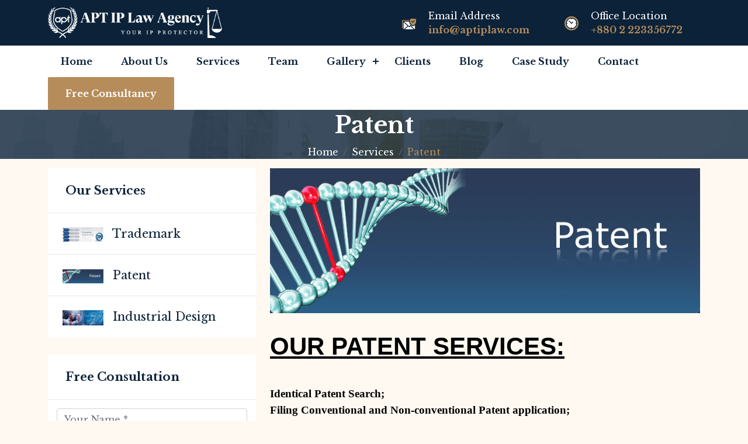

--- FILE ---
content_type: text/html; charset=UTF-8
request_url: http://aptiplaw.com/service/patent
body_size: 43954
content:
<!DOCTYPE html>
<html lang="en">
<head>
    <meta charset="UTF-8">
<meta name="viewport" content="width=device-width, initial-scale=1.0">
<link rel="shortcut icon" href="https://aptiplaw.com/storage/files/shared/65144b2914845.png" type="image/x-icon">
<meta property="og:title" content="Patent - APT IP LAW AGENCY BD."/>
<meta property="og:description" content=""/>
<meta property="og:image" content="https://aptiplaw.com/storage/files/shared/6521038844cf6.jpg"/>
<meta property="og:video" content="" />
<meta property="og:image:width" content="700" />
<meta property="og:image:height" content="400" />
<meta property="og:video:type" content="application/x-shockwave-flash" />
<meta property="og:type" content="website" />
<meta property="fb:app_id" content="" />
<meta property="fb:pages" content="" />
<meta name="twitter:card" content="summary_large_image" />
<meta name="twitter:title" content="Patent - APT IP LAW AGENCY BD."/>
<meta name="twitter:description" content=""/>
<meta name="twitter:image" content="https://aptiplaw.com/storage/files/shared/6521038844cf6.jpg"/>
<meta name="brand_name" content="Macrosys"/>
<meta name="twitter:creator" content="@macrosys">
<meta name="twitter:site" content="@macrosys">
<meta name="title" content="Patent - APT IP LAW AGENCY BD."/>
<meta name="keywords" content=""/>
<meta name="description" content=""/>
<meta name="csrf-token" content="RWDxHZxf8sbrwIBS8hJulZtDWA4qXgHkQtCuxsLd" />
    <title>Patent - APT IP LAW AGENCY BD.</title>
    <link rel="stylesheet" href="http://aptiplaw.com/front/assets/css/animate.css">
<link rel="stylesheet" href="http://aptiplaw.com/front/assets/css/bootstrap.min.css">
<link rel="stylesheet" href="http://aptiplaw.com/front/assets/css/all.min.css">
<link rel="stylesheet" href="http://aptiplaw.com/front/assets/css/icofont.min.css">
<link rel="stylesheet" href="http://aptiplaw.com/front/assets/css/swiper.min.css">
<link rel="stylesheet" href="http://aptiplaw.com/front/assets/css/odometer.css">
<link rel="stylesheet" href="http://aptiplaw.com/front/assets/css/lightcase.css">
<link rel="stylesheet" href="http://aptiplaw.com/front/assets/css/style.css">
<link rel="stylesheet" href="http://aptiplaw.com/front/custom/custom.css">
<script type="text/javascript" src="https://platform-api.sharethis.com/js/sharethis.js#property=6519bc9bddf39b001377c5aa&product=inline-share-buttons&source=platform" async="async"></script>
    
    

<script type="text/javascript">(function() {    var rootScript = 'https://cdn.jsdelivr.net/npm/@flasher/flasher@1.1.1/dist/flasher.min.js';    var FLASHER_FLASH_BAG_PLACE_HOLDER = {};    var options = mergeOptions([], FLASHER_FLASH_BAG_PLACE_HOLDER);    function mergeOptions(first, second) {        return {            context: merge(first.context || {}, second.context || {}),            envelopes: merge(first.envelopes || [], second.envelopes || []),            options: merge(first.options || {}, second.options || {}),            scripts: merge(first.scripts || [], second.scripts || []),            styles: merge(first.styles || [], second.styles || []),        };    }    function merge(first, second) {        if (Array.isArray(first) && Array.isArray(second)) {            return first.concat(second).filter(function(item, index, array) {                return array.indexOf(item) === index;            });        }        return Object.assign({}, first, second);    }    function renderOptions(options) {        if(!window.hasOwnProperty('flasher')) {            console.error('Flasher is not loaded');            return;        }        window.flasher.render(options);    }    function render(options) {        if ('loading' !== document.readyState) {            renderOptions(options);            return;        }        document.addEventListener('DOMContentLoaded', function() {            renderOptions(options);        });    }    document.addEventListener('flasher:render', function (event) {        render(event.detail);    });    if (window.hasOwnProperty('flasher') || !rootScript || document.querySelector('script[src="' + rootScript + '"]')) {        render(options);    } else {        var tag = document.createElement('script');        tag.setAttribute('src', rootScript);        tag.setAttribute('type', 'text/javascript');        tag.onload = function () {            render(options);        };        document.head.appendChild(tag);    }})();</script>

<body>

<header class="header header--two">
    <div class="header__top">
        <div class="container">
            <div class="row align-items-center">
                <div class="col-xl-4 col-6">
                    <div class="logo">
                        <a href="http://aptiplaw.com"><img src="https://aptiplaw.com//storage/files/shared/65223befde968.png" alt="APT IP LAW AGENCY BD." style="width: 300px;"></a>
                    </div>
                </div>
                <div class="col-xl-8 col-12 d-none d-xl-block">
                    <div class="info">
                        <ul>
                            <li>
                                <div class="info__icon">
                                    <img src="http://aptiplaw.com/front/assets/images/header/icon/01.png" alt="rajib raj">
                                </div>
                                <div class="info__content">
                                    <p>Email Address</p>
                                    <p><b>info@aptiplaw.com</b></p>
                                </div>
                            </li>
                            <li>
                                <div class="info__icon">
                                    <img src="http://aptiplaw.com/front/assets/images/header/icon/02.png" alt="rajib raj">
                                </div>
                                <div class="info__content">
                                    <p>Office Location</p>
                                    <p><b>+880 2 223356772</b></p>
                                </div>
                            </li>
                        </ul>
                    </div>
                </div>
                <div class="col-6 d-xl-none">
                    <div class="header__bararea justify-content-end">
                        <div class="header__bar d-xl-none">
                            <span></span>
                            <span></span>
                            <span></span>
                        </div>
                    </div>
                </div>
            </div>
        </div>
    </div>
    <div class="header__bottom">
        <div class="container">
            <div class="area">
                <div class="main-menu">
    <div class="menu">
        <ul>
            <li><a href="http://aptiplaw.com">Home</a></li>
            <li><a href="http://aptiplaw.com/about-us">About Us</a></li>
            <li><a href="http://aptiplaw.com/services">Services</a></li>
            <li><a href="http://aptiplaw.com/teams">Team</a></li>
            <li>
                <a href="#0">Gallery</a>
                <ul>
                    <li><a href="http://aptiplaw.com/photos">Photo Gallery</a></li>
                    <li><a href="http://aptiplaw.com/videos">Video Gallery</a></li>
                </ul>
            </li>
            <li><a href="http://aptiplaw.com/clients">Clients</a></li>
            <li><a href="http://aptiplaw.com/blog">Blog</a></li>
            <li><a href="http://aptiplaw.com/cases">Case Study</a></li>
            <li><a href="http://aptiplaw.com/contact-us">Contact</a></li>
        </ul>
        <a href="http://aptiplaw.com/contact-us" class="lab-btn">free consultancy</a>
    </div>
    <div class="header__bararea">

        <div class="header__bar d-xl-none">
            <span></span>
            <span></span>
            <span></span>
        </div>
        <div class="header__ellepsis d-xl-none">
            <i class="fa-solid fa-circle-info"></i>
        </div>
    </div>
</div>
            </div>
        </div>
    </div>
</header>
    <div class="pageheader padding-tb bg-img" style="background-image: url(http://aptiplaw.com/front/assets/images/bg/page-header.jpg);">
        <div class="container">
            <div class="pageheader__area text-center">
                <h2>Patent</h2>
                <nav aria-label="breadcrumb">
                    <ol class="breadcrumb justify-content-center">
                        <li class="breadcrumb-item"><a href="http://aptiplaw.com">Home</a></li>
                        <li class="breadcrumb-item"><a href="http://aptiplaw.com/services">Services</a></li>
                        <li class="breadcrumb-item active" aria-current="page">Patent</li>
                    </ol>
                </nav>
            </div>
        </div>
    </div>
    <div class="service service--details padding-tb">
        <div class="container">
            <div class="row flex-row-reverse g-4">
                <div class="col-lg-8 col-12">
                    <div class="service__maincontent">
                        <img src="https://aptiplaw.com/storage/files/shared/6521038844cf6.jpg" alt="Patent">
                        <p><h1 style="margin-top: 0px; margin-bottom: 40px; padding: 0px; font-size: 42px; font-family: &quot;Roboto Condensed&quot;, sans-serif; text-transform: uppercase; position: relative;"><ins style="margin: 0px; padding: 0px;"><span style="margin: 0px; padding: 0px; font-weight: 700;"><font color="#000000">OUR PATENT SERVICES:</font></span></ins></h1><ul style="margin-right: 0px; margin-bottom: 0px; margin-left: 0px; padding: 0px; list-style: square; font-family: &quot;Open Sans&quot;, sans-serviceif;"><li style="margin: 0px; padding: 0px;"><span style="margin: 0px; padding: 0px; font-weight: 700;"><big style="margin: 0px; padding: 0px;"><font color="#000000">Identical Patent Search;</font></big></span></li><li style="margin: 0px; padding: 0px;"><span style="margin: 0px; padding: 0px; font-weight: 700;"><big style="margin: 0px; padding: 0px;"><font color="#000000">Filing Conventional and Non-conventional Patent application;</font></big></span></li><li style="margin: 0px; padding: 0px;"><span style="margin: 0px; padding: 0px; font-weight: 700;"><big style="margin: 0px; padding: 0px;"><font color="#000000">Proceeding for Registration of patent;</font></big></span></li><li style="margin: 0px; padding: 0px;"><span style="margin: 0px; padding: 0px; font-weight: 700;"><big style="margin: 0px; padding: 0px;"><font color="#000000">Renewal / Annuity filing;</font></big></span></li><li style="margin: 0px; padding: 0px;"><span style="margin: 0px; padding: 0px; font-weight: 700;"><big style="margin: 0px; padding: 0px;"><font color="#000000">Recordal of Assignment;</font></big></span></li><li style="margin: 0px; padding: 0px;"><span style="margin: 0px; padding: 0px; font-weight: 700;"><big style="margin: 0px; padding: 0px;"><font color="#000000">Recordal of change of name and/or address of the applicant / owner ;</font></big></span></li><li style="margin: 0px; padding: 0px;"><span style="margin: 0px; padding: 0px; font-weight: 700;"><big style="margin: 0px; padding: 0px;"><font color="#000000">Opposition; etc.</font></big></span></li></ul><p style="padding: 0px; line-height: 24px; font-family: &quot;Open Sans&quot;, sans-serviceif;"><font color="#000000">&nbsp;</font></p><h1 style="margin-top: 0px; margin-bottom: 40px; padding: 0px; font-size: 42px; font-family: &quot;Roboto Condensed&quot;, sans-serif; text-transform: uppercase; position: relative;"><ins style="margin: 0px; padding: 0px;"><span style="margin: 0px; padding: 0px; font-weight: 700;"><font color="#000000">PROCEDURE OF PATENT REGISTRATION</font></span></ins></h1><h2 style="margin-right: 0px; margin-left: 0px; padding: 0px; font-family: &quot;Roboto Condensed&quot;, sans-serif;"><ins style="margin: 0px; padding: 0px;"><span style="margin: 0px; padding: 0px; font-weight: 700;"><font color="#000000">First Stage: Filing of a Conventional / Non-conventional Application:</font></span></ins></h2><p style="padding: 0px; line-height: 24px; font-family: &quot;Open Sans&quot;, sans-serviceif;"><em style="margin: 0px; padding: 0px;"><font color="#000000">(1) An application for a patent may be made by any person whether he is a citizen of Bangladesh or not, and whether alone or jointly with any other person.</font></em></p><p style="padding: 0px; line-height: 24px; font-family: &quot;Open Sans&quot;, sans-serviceif;"><em style="margin: 0px; padding: 0px;"><font color="#000000">(2) The application must be made in the prescribed form, and must be left at the Department of Patents, Designs and Trade Marks in the prescribed manner.</font></em></p><p style="padding: 0px; line-height: 24px; font-family: &quot;Open Sans&quot;, sans-serviceif;"><em style="margin: 0px; padding: 0px;"><font color="#000000">(3) The application must contain a declaration to the effect that the applicant is in possession of an invention, whereof he, or in the case of a joint application one at least of the applicants, claims to be the true and first inventor or the legal representative or assign of such inventor and for which he desires to obtain a patent, and must be accompanied by either a provisional or complete specification and by the prescribed fee.</font></em></p><p style="padding: 0px; line-height: 24px; font-family: &quot;Open Sans&quot;, sans-serviceif;"><em style="margin: 0px; padding: 0px;"><font color="#000000">(4) Where the true and first inventor is not a party to the application, the application must contain a statement of his name, and such particulars for his identification as may be prescribed, and the applicant must show that he is the legal representative or assign of such inventor.</font></em></p><p style="padding: 0px; line-height: 24px; font-family: &quot;Open Sans&quot;, sans-serviceif;"><ins style="margin: 0px; padding: 0px;"><big style="margin: 0px; padding: 0px;"><font color="#000000"><span style="margin: 0px; padding: 0px; font-weight: 700;">REQUIRED DOCUMENTS</span>&nbsp;FOR FILING OF A TRADE MARK APPLICATION:</font></big></ins></p><ul style="margin-right: 0px; margin-bottom: 0px; margin-left: 0px; padding: 0px; list-style: square; font-family: &quot;Open Sans&quot;, sans-serviceif;"><li style="margin: 0px; padding: 0px;"><span style="margin: 0px; padding: 0px; font-weight: 700;"><font color="#000000">Name, address &amp; Nationality of the applicant(s);</font></span></li><li style="margin: 0px; padding: 0px;"><span style="margin: 0px; padding: 0px; font-weight: 700;"><font color="#000000">Name, address &amp; Nationality of the Inventor(s);</font></span></li><li style="margin: 0px; padding: 0px;"><span style="margin: 0px; padding: 0px; font-weight: 700;"><font color="#000000">Soft copy of the COMPLETE SPECIFICATION (in M.S. Word Format) of the patent.</font></span></li><li style="margin: 0px; padding: 0px;"><span style="margin: 0px; padding: 0px; font-weight: 700;"><font color="#000000">Endorsement by the Inventors on the reverse of the application (when the&nbsp;&nbsp; &nbsp;&nbsp;&nbsp;&nbsp;&nbsp;applicant is not the inventor(s))</font></span></li><li style="margin: 0px; padding: 0px;"><span style="margin: 0px; padding: 0px; font-weight: 700;"><font color="#000000">In case of claiming priority, Certified Copy of the Priority application (if not in English language, provide Certified English version) should be required and must be submitted with the application or within 3(three) month from the date of filing of the application. If you would like to claim Priority, then you must be filed the application in Bangladesh within 12(twelve) months from the date of filing of the prior application from which priority is to be claimed.</font></span></li></ul><h2 style="margin-right: 0px; margin-left: 0px; padding: 0px; font-family: &quot;Roboto Condensed&quot;, sans-serif;"><ins style="margin: 0px; padding: 0px;"><span style="margin: 0px; padding: 0px; font-weight: 700;"><font color="#000000">Second Stage: Examination &amp; Acceptance&nbsp;</font></span></ins></h2><p style="padding: 0px; line-height: 24px; font-family: &quot;Open Sans&quot;, sans-serviceif;"><big style="margin: 0px; padding: 0px;"><small style="margin: 0px; padding: 0px; font-size: 14.28px;"><em style="margin: 0px; padding: 0px;"><font color="#000000">(1)&nbsp;&nbsp;&nbsp;&nbsp; The Registrar shall refer to an examiner every application in respect of which a complete specification has been filed and if satisfied on the report of the examiner that-</font></em></small></big></p><p style="padding: 0px; line-height: 24px; font-family: &quot;Open Sans&quot;, sans-serviceif;"><em style="margin: 0px; padding: 0px;"><font color="#000000">(a)&nbsp;&nbsp;&nbsp;&nbsp; the nature of the invention or the manner in which it is to be performed is not particularly described and ascertained in the complete specification, or</font></em></p><p style="padding: 0px; line-height: 24px; font-family: &quot;Open Sans&quot;, sans-serviceif;"><em style="margin: 0px; padding: 0px;"><font color="#000000">(b) &nbsp;&nbsp;&nbsp; the application, specification and drawings have not been prepared in the prescribed manner, or</font></em></p><p style="padding: 0px; line-height: 24px; font-family: &quot;Open Sans&quot;, sans-serviceif;"><em style="margin: 0px; padding: 0px;"><font color="#000000">(c) &nbsp;&nbsp;&nbsp; the title of the specification does not sufficiently indicate the subject-matter of the invention, or</font></em></p><p style="padding: 0px; line-height: 24px; font-family: &quot;Open Sans&quot;, sans-serviceif;"><em style="margin: 0px; padding: 0px;"><font color="#000000">(d) &nbsp;&nbsp;&nbsp; the statement of claim does not sufficiently define the invention, or</font></em></p><p style="padding: 0px; line-height: 24px; font-family: &quot;Open Sans&quot;, sans-serviceif;"><em style="margin: 0px; padding: 0px;"><font color="#000000">(dd) &nbsp; where a complete specification has been left after a provisional specification, the invention particularly described in the complete specification is not substantially the same as that which is described in the provisional specification, or</font></em></p><p style="padding: 0px; line-height: 24px; font-family: &quot;Open Sans&quot;, sans-serviceif;"><em style="margin: 0px; padding: 0px;"><font color="#000000">(e) &nbsp;&nbsp;&nbsp; the invention as described and claimed is prima facie not a manner of new manufacture or improvement, or</font></em></p><p style="padding: 0px; line-height: 24px; font-family: &quot;Open Sans&quot;, sans-serviceif;"><em style="margin: 0px; padding: 0px;"><font color="#000000">(f) &nbsp;&nbsp;&nbsp;&nbsp; the specification relates to more than one invention, or</font></em></p><p style="padding: 0px; line-height: 24px; font-family: &quot;Open Sans&quot;, sans-serviceif;"><em style="margin: 0px; padding: 0px;"><font color="#000000">(g) &nbsp;&nbsp;&nbsp; in the case of an application claiming priority under section 78A, the specification describes and claims an invention substantially larger than or substantially different from the invention disclosed in the specification field with the application made outside Bangladesh by virtue of which priority is claimed, or</font></em></p><p style="padding: 0px; line-height: 24px; font-family: &quot;Open Sans&quot;, sans-serviceif;"><em style="margin: 0px; padding: 0px;"><font color="#000000">(h) &nbsp;&nbsp;&nbsp; in the case of an application for a patent of addition under section 15A, the invention describe and claimed in the specification is not an improvement or modification of that described and claimed in the original specification, he may refuse to accept the application or require that the application, specification or drawings be amended before he proceeds with the application; and in the later case the application shall, if the Registrar so directs, bear date as from the time when the requirement is complied with:</font></em></p><p style="padding: 0px; line-height: 24px; font-family: &quot;Open Sans&quot;, sans-serviceif;"><em style="margin: 0px; padding: 0px;"><font color="#000000">Provided that, when a specification comprises more than one invention, the application shall, if the Registrar or the applicant so requires, be restricted to one invention and the other inventions may he made the subject-matter of fresh applications; and any such fresh application shall be proceeded with as a substantive application, but the Registrar may, in his discretion, direct that any such fresh application made before the acceptance of the original application shall bear the date of the original application or such later date as he may fix, and the fresh application shall be deemed, for the purposes of this Act, to have been made on the date which it bears in accordance with such direction:</font></em></p><p style="padding: 0px; line-height: 24px; font-family: &quot;Open Sans&quot;, sans-serviceif;"><em style="margin: 0px; padding: 0px;"><font color="#000000">Provided further that where a complete specification is left after a provisional specification, the Registrar may, if the applicant so requests, cancel the provisional specification and direct that the application shall be deemed to have been made on the date on which the complete specification was left, and proceed with the application accordingly.</font></em></p><p style="padding: 0px; line-height: 24px; font-family: &quot;Open Sans&quot;, sans-serviceif;"><em style="margin: 0px; padding: 0px;"><font color="#000000">(1A)&nbsp;&nbsp;&nbsp;&nbsp; If the Registrar considers, at any time before the acceptance of an application, that the invention claimed therein has been wholly or in part claimed in a specification published on or after the date which the patent applied for would bear if granted, appertaining to an application for a patent which if granted will be of prior date to the patent applied for, he may require that the applicants specification be amended by the insertion of a reference to such other specification, by way of notice to the public.</font></em></p><p style="padding: 0px; line-height: 24px; font-family: &quot;Open Sans&quot;, sans-serviceif;"><em style="margin: 0px; padding: 0px;"><font color="#000000">(2) &nbsp;&nbsp;&nbsp;&nbsp;&nbsp;&nbsp; Where the Registrar refuses to accept an application or requires an amendment or the insertion of a reference, the applicant may appeal from his decision to the Government.</font></em></p><p style="padding: 0px; line-height: 24px; font-family: &quot;Open Sans&quot;, sans-serviceif;"><em style="margin: 0px; padding: 0px;"><font color="#000000">(3) &nbsp;&nbsp;&nbsp;&nbsp;&nbsp;&nbsp; The investigations required by this section shall not be held in any way to guarantee the validity of any patent, and no liability shall be incurred by the Government or any officer by reason of, or in connection with, any such investigation, or any proceeding consequent thereon.</font></em></p><p style="padding: 0px; line-height: 24px; font-family: &quot;Open Sans&quot;, sans-serviceif;"><em style="margin: 0px; padding: 0px;"><font color="#000000">(4) &nbsp;&nbsp;&nbsp;&nbsp;&nbsp;&nbsp; Unless an application is accepted within eighteen months from the date of the application, the application shall (except where an appeal has been lodged) be deemed to have been refused:</font></em></p><p style="padding: 0px; line-height: 24px; font-family: &quot;Open Sans&quot;, sans-serviceif;"><span style="margin: 0px; padding: 0px; font-weight: 700;"><font color="#000000">Provided that where, before, or within three months after, the expiration of the said period of eighteen months, a request is made to the Registrar for an extension of time, the application shall, on payment of the prescribed fee, be continued for any period so requested not exceeding in all three months from the expiration of the said period of eighteen months.</font></span></p><h2 style="margin-right: 0px; margin-left: 0px; padding: 0px; font-family: &quot;Roboto Condensed&quot;, sans-serif;"><ins style="margin: 0px; padding: 0px;"><span style="margin: 0px; padding: 0px; font-weight: 700;"><font color="#000000">Third Stage: Advertisement on acceptance of application:</font></span></ins></h2><p style="padding: 0px; line-height: 24px; font-family: &quot;Open Sans&quot;, sans-serviceif;"><em style="margin: 0px; padding: 0px;"><font color="#000000">On the acceptance of an application the Registrar shall give notice thereof to the applicant and shall advertise the acceptance; and the application and specifications with the drawings (if any) shall be open to public inspection.</font></em></p><p style="padding: 0px; line-height: 24px; font-family: &quot;Open Sans&quot;, sans-serviceif;"><span style="margin: 0px; padding: 0px; font-weight: 700;"><font color="#000000">Effect of application “Section 7” :</font></span></p><p style="padding: 0px; line-height: 24px; font-family: &quot;Open Sans&quot;, sans-serviceif;"><font color="#000000"><em style="margin: 0px; padding: 0px;">After the acceptance of an application and until the date of sealing a patent in respect thereof, or the expiration of the time for sealing, the applicant shall have the like privileges and rights as if a patent</em><em style="margin: 0px; padding: 0px;">&nbsp;for the invention had been sealed on the date of the acceptance of the application:</em></font></p><p style="padding: 0px; line-height: 24px; font-family: &quot;Open Sans&quot;, sans-serviceif;"><span style="margin: 0px; padding: 0px; font-weight: 700;"><font color="#000000">Opposition to grant of patent “Section 9(1)” :</font></span></p><p style="padding: 0px; line-height: 24px; font-family: &quot;Open Sans&quot;, sans-serviceif;"><em style="margin: 0px; padding: 0px;"><font color="#000000">Any person may, on payment of the prescribed fee, at any time within four months from the date of the advertisement of the acceptance of an application, give notice at the Department of Patents, Designs and Trade Marks of opposition to the grant of the patent.</font></em></p><h2 style="margin-right: 0px; margin-left: 0px; padding: 0px; font-family: &quot;Roboto Condensed&quot;, sans-serif;"><ins style="margin: 0px; padding: 0px;"><span style="margin: 0px; padding: 0px; font-weight: 700;"><font color="#000000">Forth Stage: Grant and sealing of patent</font></span></ins></h2><p style="padding: 0px; line-height: 24px; font-family: &quot;Open Sans&quot;, sans-serviceif;"><font color="#000000">If there is no opposition, or, in case of opposition, if the determination is in favour of the grant of a patent, a patent shall, on payment of the prescribed fee, be granted, subject to such conditions (if any) as the Government thinks expedient, to the applicant, or in the case of a joint application to the applicants jointly, and the Registrar shall cause the patent to be sealed with the seal of the Department of Patents, Designs and Trade Marks.</font></p><p style="padding: 0px; line-height: 24px; font-family: &quot;Open Sans&quot;, sans-serviceif;"><span style="margin: 0px; padding: 0px; font-weight: 700;"><font color="#000000">TIME FRAME</font></span></p><p style="padding: 0px; line-height: 24px; font-family: &quot;Open Sans&quot;, sans-serviceif;"><span style="margin: 0px; padding: 0px; font-weight: 700;"><font color="#000000">(in every smooth case)</font></span></p><p style="padding: 0px; line-height: 24px; font-family: &quot;Open Sans&quot;, sans-serviceif;"><font color="#000000"><span style="margin: 0px; padding: 0px; font-weight: 700;">PATENT</span><span style="margin: 0px; padding: 0px; font-weight: 700;">&nbsp;(in every smooth case) :</span></font></p><p style="padding: 0px; line-height: 24px; font-family: &quot;Open Sans&quot;, sans-serviceif;"><span style="margin: 0px; padding: 0px; font-weight: 700;"><font color="#000000">1. &nbsp;&nbsp;&nbsp;&nbsp;&nbsp; SEARCHING (Normal) :&nbsp; 10 (Ten) working days (approximate).</font></span></p><p style="padding: 0px; line-height: 24px; font-family: &quot;Open Sans&quot;, sans-serviceif;"><font color="#000000"><span style="margin: 0px; padding: 0px; font-weight: 700;">2. &nbsp;&nbsp;&nbsp;&nbsp;&nbsp; FILING</span>:&nbsp;<span style="margin: 0px; padding: 0px; font-weight: 700;">3(three) working days&nbsp;</span>from obtaining the full instruction &amp; required docs.</font></p><p style="padding: 0px; line-height: 24px; font-family: &quot;Open Sans&quot;, sans-serviceif;"><span style="margin: 0px; padding: 0px; font-weight: 700;"><font color="#000000">3.&nbsp;&nbsp;&nbsp;&nbsp;&nbsp;&nbsp; EXAMINATION &amp; ACCEPTANCE :&nbsp; 6(six) to 18 (eighteen) months.</font></span></p><p style="padding: 0px; line-height: 24px; font-family: &quot;Open Sans&quot;, sans-serviceif;"><font color="#000000"><span style="margin: 0px; padding: 0px; font-weight: 700;">5.&nbsp;&nbsp;&nbsp;&nbsp; LETTERS PATENT: 2(two) to 6(six) months from the expiration of opposition period after publication&nbsp;</span>(if there is no third party opposition).</font></p></p>
                    </div>
                    <div class="faq" style="padding-top: 50px;">
                        <div class="container">
                            <div class="section__header text-center">
                                <h5>Popular Questions Regarding This Service</h5>
                                <h2>Need any Help? Read Popular Questions</h2>
                            </div>
                            <div class="section__wrapper">
                                <div class="row g-4">
                                    <div class="col-lg-12">
                                        <div class="faq__content">
                                            <div class="accordion accordion-flush" id="faqAccordion">
                                                                                                <div class="accordion-item">
                                                    <h6 class="accordion-header" id="faq2">
                                                        <button class="accordion-button collapsed" type="button" data-bs-toggle="collapse" data-bs-target="#collapse2" aria-expanded="false" aria-controls="collapse2">
                                                            <span class="accordion-icon"><i class="fa-solid fa-question"></i></span> <span class="accordion-headerText">What is your country?</span>
                                                        </button>
                                                    </h6>
                                                    <div id="collapse2" class="accordion-collapse collapse" aria-labelledby="faq2" data-bs-parent="#faqAccordion">
                                                        <div class="accordion-body">
                                                            <p>fdgbdfbfb</p>
                                                        </div>
                                                    </div>
                                                </div>
                                                                                            </div>
                                        </div>
                                    </div>
                                </div>
                            </div>
                        </div>
                    </div>
                </div>
            <div class="col-lg-4 col-12">
    <div class="service__sidebar">
        <div class="widget">
            <div class="widget__service">
                <div class="widget__head">
                    <h5>Our Services</h5>
                </div>
                <div class="widget__body">
                    <ul>
                                                <li><a href="http://aptiplaw.com/service/trademark"><img src="https://aptiplaw.com/storage/files/shared/6519413124ef1.jpg" alt="Trademark" style="width: 70px;"> Trademark </a></li>
                                                <li><a href="http://aptiplaw.com/service/patent"><img src="https://aptiplaw.com/storage/files/shared/6521038844cf6.jpg" alt="Patent" style="width: 70px;"> Patent </a></li>
                                                <li><a href="http://aptiplaw.com/service/industrial-design"><img src="https://aptiplaw.com/storage/files/shared/652103b11cbfa.jpg" alt="Industrial Design" style="width: 70px;"> Industrial Design </a></li>
                                            </ul>
                </div>
            </div>
        </div>
        <div class="widget">
            <div class="widget__service">
                <div class="widget__head">
                    <h5>Free Consultation</h5>
                </div>
                <div class="widget__body contact">
                    <form action="http://aptiplaw.com/contact-us" method="POST" style="padding: 15px;">
    <input type="hidden" name="_token" value="RWDxHZxf8sbrwIBS8hJulZtDWA4qXgHkQtCuxsLd">    <input type="hidden" name="_method" value="post">    <div class="row g-4 justify-content-center">
        <div class="col-md-12 col-12 mt-4">
            <input type="text" class="form-control" placeholder="Your Name *" name="name" id="name" required>
        </div>
        <div class="col-md-12 col-12">
            <input type="email" class="form-control" placeholder="Your Email *" name="email" id="email" required>
        </div>
        <div class="col-md-12 col-12">
            <input type="text" class="form-control" placeholder="Subject *" name="subject" id="subject" required>
        </div>
        <div class="col-md-12 col-12">
            <input type="text" class="form-control" placeholder="Your Phone *" name="phone" id="number" required>
        </div>
        <div class="col-12">
            <textarea name="message_text" class="form-control" id="message" rows="6" placeholder="Message *" required></textarea>
        </div>
        <div class="col-12 text-center">
            <button type="submit" class="lab-btn border-0">send your massage</button>
        </div>
    </div>
</form>
                </div>
            </div>
        </div>
    </div>
</div>
            </div>
        </div>
    </div>
<!-- ==========Footer Section Ends Here========== -->
<footer class="footer bg-img" style="background-image: url(http://aptiplaw.com/front/assets/images/bg/footer.jpg);">
    <div class="footer__top">
        <div class="container">
            <div class="row justify-content-center g-4">
                <div class="col-lg-4 col-sm-6 col-12 wow fadeInUp" data-wow-delay=".5s">
                    <div class="footer__about">
                        <div class="footer__title">
                            <img src="https://aptiplaw.com//storage/files/shared/65223befde968.png" alt="APT IP LAW AGENCY BD." style="width: 340px;">
                        </div>
                        <p class="text-justify">We believe that we are the best to respond quickly to our client&#039;s query.</p>
                        <h6>follow us</h6>
                        <ul>
                                                        <li><a href="https://www.facebook.com/aptiplaw/" target="_blank"><i class="fa-brands fa-facebook-f"></i> <span>Facebook</span></a></li>
                                                                                                                        <li><a href="https://www.linkedin.com/company/apt-ip-law-agency" target="_blank"><i class="fa-brands fa-linkedin-in"></i> <span>linkedin</span></a></li>
                                                                                            <li><a href="#" target="_blank"><i class="fa-brands fa-twitter"></i> <span>twitter</span></a></li>
                                                                                                    <li><a href="#" target="_blank"><i class="fa-brands fa-youtube"></i> <span>youtube</span></a></li>
                                                        </ul>
                    </div>
                </div>
                <div class="col-lg-4 col-sm-6 col-12 wow fadeInUp" data-wow-delay=".5s">
                    <div class="footer__post">
                        <div class="footer__title">
                            <h5>Our Map Locations</h5>
                        </div>
                        <div class="map" style="height: 260px;">
                            <iframe src="https://www.google.com/maps/embed?pb=!1m18!1m12!1m3!1d3652.4745677071082!2d90.40823617589665!3d23.730450589540794!2m3!1f0!2f0!3f0!3m2!1i1024!2i768!4f13.1!3m3!1m2!1s0x3755b850750be017%3A0xaa8959ea28a37c47!2sAPT%20IP%20LAW%20AGENCY!5e0!3m2!1sen!2sbd!4v1716274884981!5m2!1sen!2sbd" width="600" height="450" style="border:0;" allowfullscreen="" loading="lazy" referrerpolicy="no-referrer-when-downgrade"></iframe>
                        </div>
                    </div>
                </div>
                <div class="col-lg-4 col-sm-6 col-12 wow fadeInUp" data-wow-delay=".5s">
                    <div class="footer__gallery">
                        <div class="footer__title">
                            <h5>Our photo gallery</h5>
                        </div>
                        <ul>
                                                        <li><a href="https://aptiplaw.com/storage/files/shared/65211392be3be.jpg" data-rel="lightcase:photo-galleryf"><img src="https://aptiplaw.com/storage/files/shared/65211392be3be.jpg" alt="All" style="height: 70px;"></a></li>
                                                        <li><a href="https://aptiplaw.com/storage/files/shared/65211392c3860.jpg" data-rel="lightcase:photo-galleryf"><img src="https://aptiplaw.com/storage/files/shared/65211392c3860.jpg" alt="Congratulation" style="height: 70px;"></a></li>
                                                        <li><a href="https://aptiplaw.com/storage/files/shared/65211392aec1e.jpg" data-rel="lightcase:photo-galleryf"><img src="https://aptiplaw.com/storage/files/shared/65211392aec1e.jpg" alt="Team Photo" style="height: 70px;"></a></li>
                                                        <li><a href="https://aptiplaw.com/storage/files/shared/65211392be3be.jpg" data-rel="lightcase:photo-galleryf"><img src="https://aptiplaw.com/storage/files/shared/65211392be3be.jpg" alt="All" style="height: 70px;"></a></li>
                                                        <li><a href="https://aptiplaw.com/storage/files/shared/65211392c3860.jpg" data-rel="lightcase:photo-galleryf"><img src="https://aptiplaw.com/storage/files/shared/65211392c3860.jpg" alt="Congratulation" style="height: 70px;"></a></li>
                                                        <li><a href="https://aptiplaw.com/storage/files/shared/65211392aec1e.jpg" data-rel="lightcase:photo-galleryf"><img src="https://aptiplaw.com/storage/files/shared/65211392aec1e.jpg" alt="Team Photo" style="height: 70px;"></a></li>
                                                        <li><a href="https://aptiplaw.com/storage/files/shared/65211392be3be.jpg" data-rel="lightcase:photo-galleryf"><img src="https://aptiplaw.com/storage/files/shared/65211392be3be.jpg" alt="All" style="height: 70px;"></a></li>
                                                        <li><a href="https://aptiplaw.com/storage/files/shared/65211392c3860.jpg" data-rel="lightcase:photo-galleryf"><img src="https://aptiplaw.com/storage/files/shared/65211392c3860.jpg" alt="Congratulation" style="height: 70px;"></a></li>
                                                        <li><a href="https://aptiplaw.com/storage/files/shared/65211392aec1e.jpg" data-rel="lightcase:photo-galleryf"><img src="https://aptiplaw.com/storage/files/shared/65211392aec1e.jpg" alt="Team Photo" style="height: 70px;"></a></li>
                                                    </ul>
                    </div>
                </div>
            </div>
        </div>
    </div>
    <div class="footer__middile py-4">
        <div class="info">
            <div class="container">
                <div class="row justify-content-center g-4">
                    <div class="col-lg-4 col-sm-6 col-12 wow fadeInUp" data-wow-delay=".5s">
                        <div class="info__item">
                            <div class="info__icon">
                                <img src="http://aptiplaw.com/front/assets/images/footer/info/icon/01.png" alt="rajib raj">
                            </div>
                            <div class="info__content">
                                <p>Phone</p>
                                <h6>+880 2 223356772</h6>
                            </div>
                        </div>
                    </div>
                    <div class="col-lg-4 col-sm-6 col-12 wow fadeInUp" data-wow-delay=".5s">
                        <div class="info__item">
                            <div class="info__icon">
                                <img src="http://aptiplaw.com/front/assets/images/footer/info/icon/02.png" alt="rajib raj">
                            </div>
                            <div class="info__content">
                                <p>Email Address</p>
                                <h6>info@aptiplaw.com</h6>
                            </div>
                        </div>
                    </div>
                    <div class="col-lg-12 col-sm-12 col-12 wow fadeInUp" data-wow-delay=".5s">
                        <div class="info__item">
                            <div class="info__icon">
                                <img src="http://aptiplaw.com/front/assets/images/footer/info/icon/03.png" alt="rajib raj">
                            </div>
                            <div class="info__content">
                                <p>Office Location</p>
                                <h6>Dar-Us-Salam Arcade, 11th Floor, Suite No.1208, 14 Purana Paltan, Dhaka-1000, Bangladesh</h6>
                            </div>
                        </div>
                    </div>
                </div>
            </div>
        </div>
    </div>
    <div class="footer__bottom">
        <div class="container">
            <div class="row">
                <div class="col-md-6">
                    <div class="text-center wow fadeInUp" data-wow-delay=".5s">
                        <p>&copy; APT IP LAW AGENCY BD.. All Rights Reserved.</p>
                    </div>
                </div>
                <div class="col-md-6">
                    <div class="text-center wow fadeInUp" data-wow-delay=".5s">
                        <p>Designed & Developed By <a href="https://macrosysit.com" class="text-brown">Macrosys</a></p>
                    </div>
                </div>
            </div>
        </div>
    </div>
</footer>
<!-- ==========Footer Section Ends Here========== -->


<!-- scrollToTop start here -->
<a href="#" class="scrollToTop"><i class="fa-solid fa-arrow-turn-up"></i></a>
<!-- scrollToTop ending here -->
<script src="http://aptiplaw.com/front/assets/js/jquery.js"></script>
<script src="http://aptiplaw.com/front/assets/js/bootstrap.bundle.min.js"></script>
<script src="http://aptiplaw.com/front/assets/js/waypoints.min.js"></script>
<script src="http://aptiplaw.com/front/assets/js/swiper.min.js"></script>
<script src="http://aptiplaw.com/front/assets/js/jquery.counterup.min.js"></script>
<script src="http://aptiplaw.com/front/assets/js/circularProgressBar.min.js"></script>
<script src="http://aptiplaw.com/front/assets/js/wow.min.js"></script>
<script src="http://aptiplaw.com/front/assets/js/isotope.pkgd.min.js"></script>
<script src="http://aptiplaw.com/front/assets/js/viewport.jquery.js"></script>
<script src="http://aptiplaw.com/front/assets/js/odometer.min.js"></script>
<script src="http://aptiplaw.com/front/assets/js/lightcase.js"></script>
<script src="http://aptiplaw.com/front/assets/js/functions.js"></script>


</body>
</html>


--- FILE ---
content_type: text/css
request_url: http://aptiplaw.com/front/assets/css/lightcase.css
body_size: 18642
content:
/**
 * Lightcase - jQuery Plugin
 * The smart and flexible Lightbox Plugin.
 *
 * @author		Cornel Boppart <cornel@bopp-art.com>
 * @copyright	Author
 *
 * @version		2.5.0 (11/03/2018)
 */
/**
 * Lightcase settings
 *
 * Note: Override default settings for your project without touching this source code by simply
 * defining those variables within a SASS map called '$lightcase-custom'.
 *
 * // Example usage
 * $lightcase-custom: (
 *   'breakpoint': 768px
 * );
 */
 @font-face {
    font-family: 'lightcase';
    src: url("../fonts/lightcase.eot?55356177");
    src: url("../fonts/lightcase.eot?55356177#iefix") format("embedded-opentype"), url("../fonts/lightcase.woff?55356177") format("woff"), url("../fonts/lightcase.ttf?55356177") format("truetype"), url("../fonts/lightcase.svg?55356177#lightcase") format("svg");
    font-weight: normal;
    font-style: normal;
  }
  /* line 12, ../scss/components/fonts/_font-lightcase.scss */
  [class*='lightcase-icon-']:before {
    font-family: 'lightcase', sans-serif;
    font-style: normal;
    font-weight: normal;
    speak: none;
    display: inline-block;
    text-decoration: inherit;
    width: 1em;
    text-align: center;
    /* For safety - reset parent styles, that can break glyph codes*/
    font-variant: normal;
    text-transform: none;
    /* fix buttons height, for twitter bootstrap */
    line-height: 1em;
    /* Uncomment for 3D effect */
    /* text-shadow: 1px 1px 1px rgba(127, 127, 127, 0.3); */
  }
  
  /* Codes */
  /* line 35, ../scss/components/fonts/_font-lightcase.scss */
  .lightcase-icon-play:before {
    content: '\e800';
  }
  
  /* line 36, ../scss/components/fonts/_font-lightcase.scss */
  .lightcase-icon-pause:before {
    content: '\e801';
  }
  
  /* line 37, ../scss/components/fonts/_font-lightcase.scss */
  .lightcase-icon-close:before {
    content: '\e802';
  }
  
  /* line 38, ../scss/components/fonts/_font-lightcase.scss */
  .lightcase-icon-prev:before {
    content: '\e803';
  }
  
  /* line 39, ../scss/components/fonts/_font-lightcase.scss */
  .lightcase-icon-next:before {
    content: '\e804';
  }
  
  /* line 40, ../scss/components/fonts/_font-lightcase.scss */
  .lightcase-icon-spin:before {
    content: '\e805';
  }
  
  /**
   * Mixin providing icon defaults to be used on top of font-lightcase.
   *
   * Example usage:
   * @include icon(#e9e9e9)
   */
  /**
   * Mixin providing icon defaults including a hover status to be used
   * on top of font-lightcase.
   *
   * Example usage:
   * @include icon-hover(#e9e9e9, #fff)
   */
  /**
   * Provides natural content overflow behavior and scrolling support
   * even so for touch devices.
   *
   * Example usage:
   * @include overflow()
   */
  /**
   * Neutralizes/resets dimensions including width, height, position as well as margins,
   * paddings and styles. Used to enforce a neutral and unstyled look and behavoir!
   *
   * Example usage:
   * @include clear(true)
   *
   * @param boolean $important
   */
  @-webkit-keyframes lightcase-spin {
    0% {
      -webkit-transform: rotate(0deg);
      -moz-transform: rotate(0deg);
      -o-transform: rotate(0deg);
      transform: rotate(0deg);
    }
    100% {
      -webkit-transform: rotate(359deg);
      -moz-transform: rotate(359deg);
      -o-transform: rotate(359deg);
      transform: rotate(359deg);
    }
  }
  @-moz-keyframes lightcase-spin {
    0% {
      -webkit-transform: rotate(0deg);
      -moz-transform: rotate(0deg);
      -o-transform: rotate(0deg);
      transform: rotate(0deg);
    }
    100% {
      -webkit-transform: rotate(359deg);
      -moz-transform: rotate(359deg);
      -o-transform: rotate(359deg);
      transform: rotate(359deg);
    }
  }
  @-o-keyframes lightcase-spin {
    0% {
      -webkit-transform: rotate(0deg);
      -moz-transform: rotate(0deg);
      -o-transform: rotate(0deg);
      transform: rotate(0deg);
    }
    100% {
      -webkit-transform: rotate(359deg);
      -moz-transform: rotate(359deg);
      -o-transform: rotate(359deg);
      transform: rotate(359deg);
    }
  }
  @-ms-keyframes lightcase-spin {
    0% {
      -webkit-transform: rotate(0deg);
      -moz-transform: rotate(0deg);
      -o-transform: rotate(0deg);
      transform: rotate(0deg);
    }
    100% {
      -webkit-transform: rotate(359deg);
      -moz-transform: rotate(359deg);
      -o-transform: rotate(359deg);
      transform: rotate(359deg);
    }
  }
  @keyframes lightcase-spin {
    0% {
      -webkit-transform: rotate(0deg);
      -moz-transform: rotate(0deg);
      -o-transform: rotate(0deg);
      transform: rotate(0deg);
    }
    100% {
      -webkit-transform: rotate(359deg);
      -moz-transform: rotate(359deg);
      -o-transform: rotate(359deg);
      transform: rotate(359deg);
    }
  }
  /* line 1, ../scss/components/modules/_case.scss */
  #lightcase-case {
    display: none;
    position: fixed;
    z-index: 2002;
    top: 50%;
    left: 50%;
    font-family: arial, sans-serif;
    font-size: 13px;
    line-height: 1.5;
    text-align: left;
    text-shadow: 0 0 10px rgba(0, 0, 0, 0.5);
  }
  @media screen and (max-width: 640px) {
    /* line 16, ../scss/components/modules/_case.scss */
    html[data-lc-type=inline] #lightcase-case, html[data-lc-type=ajax] #lightcase-case {
      position: fixed !important;
      top: 0 !important;
      left: 0 !important;
      right: 0 !important;
      bottom: 0 !important;
      margin: 0 !important;
      padding: 55px 0 70px 0;
      width: 100% !important;
      height: 100% !important;
      overflow: auto !important;
    }
  }
  
  @media screen and (min-width: 641px) {
    /* line 4, ../scss/components/modules/_content.scss */
    html:not([data-lc-type=error]) #lightcase-content {
      position: relative;
      z-index: 1;
      text-shadow: none;
      background-color: #fff;
      -webkit-box-shadow: 0 0 30px rgba(0, 0, 0, 0.5);
      -moz-box-shadow: 0 0 30px rgba(0, 0, 0, 0.5);
      -o-box-shadow: 0 0 30px rgba(0, 0, 0, 0.5);
      box-shadow: 0 0 30px rgba(0, 0, 0, 0.5);
      -webkit-backface-visibility: hidden;
    }
  }
  @media screen and (min-width: 641px) {
    /* line 23, ../scss/components/modules/_content.scss */
    html[data-lc-type=image] #lightcase-content, html[data-lc-type=video] #lightcase-content {
      background-color: #333;
    }
  }
  /* line 31, ../scss/components/modules/_content.scss */
  html[data-lc-type=inline] #lightcase-content, html[data-lc-type=ajax] #lightcase-content, html[data-lc-type=error] #lightcase-content {
    -webkit-box-shadow: none;
    -moz-box-shadow: none;
    -o-box-shadow: none;
    box-shadow: none;
  }
  @media screen and (max-width: 640px) {
    /* line 31, ../scss/components/modules/_content.scss */
    html[data-lc-type=inline] #lightcase-content, html[data-lc-type=ajax] #lightcase-content, html[data-lc-type=error] #lightcase-content {
      position: relative !important;
      top: auto !important;
      left: auto !important;
      width: auto !important;
      height: auto !important;
      margin: 0 !important;
      padding: 0 !important;
      border: none !important;
      background: none !important;
    }
  }
  /* line 43, ../scss/components/modules/_content.scss */
  html[data-lc-type=inline] #lightcase-content .lightcase-contentInner, html[data-lc-type=ajax] #lightcase-content .lightcase-contentInner, html[data-lc-type=error] #lightcase-content .lightcase-contentInner {
    -webkit-box-sizing: border-box;
    -moz-box-sizing: border-box;
    -o-box-sizing: border-box;
    box-sizing: border-box;
  }
  @media screen and (max-width: 640px) {
    /* line 43, ../scss/components/modules/_content.scss */
    html[data-lc-type=inline] #lightcase-content .lightcase-contentInner, html[data-lc-type=ajax] #lightcase-content .lightcase-contentInner, html[data-lc-type=error] #lightcase-content .lightcase-contentInner {
      padding: 15px;
    }
    /* line 52, ../scss/components/modules/_content.scss */
    html[data-lc-type=inline] #lightcase-content .lightcase-contentInner, html[data-lc-type=inline] #lightcase-content .lightcase-contentInner > *, html[data-lc-type=ajax] #lightcase-content .lightcase-contentInner, html[data-lc-type=ajax] #lightcase-content .lightcase-contentInner > *, html[data-lc-type=error] #lightcase-content .lightcase-contentInner, html[data-lc-type=error] #lightcase-content .lightcase-contentInner > * {
      width: 100% !important;
      max-width: none !important;
    }
    /* line 59, ../scss/components/modules/_content.scss */
    html[data-lc-type=inline] #lightcase-content .lightcase-contentInner > *:not(iframe), html[data-lc-type=ajax] #lightcase-content .lightcase-contentInner > *:not(iframe), html[data-lc-type=error] #lightcase-content .lightcase-contentInner > *:not(iframe) {
      height: auto !important;
      max-height: none !important;
    }
  }
  @media screen and (max-width: 640px) {
    /* line 70, ../scss/components/modules/_content.scss */
    html.lightcase-isMobileDevice[data-lc-type=iframe] #lightcase-content .lightcase-contentInner iframe {
      overflow: auto;
      -webkit-overflow-scrolling: touch;
    }
  }
  @media screen and (max-width: 640px) and (min-width: 641px) {
    /* line 74, ../scss/components/modules/_content.scss */
    html[data-lc-type=image] #lightcase-content .lightcase-contentInner, html[data-lc-type=video] #lightcase-content .lightcase-contentInner {
      line-height: 0.75;
    }
  }
  
  /* line 82, ../scss/components/modules/_content.scss */
  html[data-lc-type=image] #lightcase-content .lightcase-contentInner {
    position: relative;
    overflow: hidden !important;
  }
  @media screen and (max-width: 640px) {
    /* line 91, ../scss/components/modules/_content.scss */
    html[data-lc-type=inline] #lightcase-content .lightcase-contentInner .lightcase-inlineWrap, html[data-lc-type=ajax] #lightcase-content .lightcase-contentInner .lightcase-inlineWrap, html[data-lc-type=error] #lightcase-content .lightcase-contentInner .lightcase-inlineWrap {
      position: relative !important;
      top: auto !important;
      left: auto !important;
      width: auto !important;
      height: auto !important;
      margin: 0 !important;
      padding: 0 !important;
      border: none !important;
      background: none !important;
    }
  }
  @media screen and (min-width: 641px) {
    /* line 100, ../scss/components/modules/_content.scss */
    html:not([data-lc-type=error]) #lightcase-content .lightcase-contentInner .lightcase-inlineWrap {
      padding: 30px;
      overflow: auto;
      -webkit-box-sizing: border-box;
      -moz-box-sizing: border-box;
      -o-box-sizing: border-box;
      box-sizing: border-box;
    }
  }
  @media screen and (max-width: 640px) {
    /* line 117, ../scss/components/modules/_content.scss */
    #lightcase-content h1, #lightcase-content h2, #lightcase-content h3, #lightcase-content h4, #lightcase-content h5, #lightcase-content h6, #lightcase-content p {
      color: #aaa;
    }
  }
  @media screen and (min-width: 641px) {
    /* line 117, ../scss/components/modules/_content.scss */
    #lightcase-content h1, #lightcase-content h2, #lightcase-content h3, #lightcase-content h4, #lightcase-content h5, #lightcase-content h6, #lightcase-content p {
      color: #333;
    }
  }
  
  /* line 3, ../scss/components/modules/_error.scss */
  #lightcase-case p.lightcase-error {
    margin: 0;
    font-size: 17px;
    text-align: center;
    white-space: nowrap;
    overflow: hidden;
    text-overflow: ellipsis;
    color: #aaa;
  }
  @media screen and (max-width: 640px) {
    /* line 3, ../scss/components/modules/_error.scss */
    #lightcase-case p.lightcase-error {
      padding: 30px 0;
    }
  }
  @media screen and (min-width: 641px) {
    /* line 3, ../scss/components/modules/_error.scss */
    #lightcase-case p.lightcase-error {
      padding: 0;
    }
  }
  
  /* line 4, ../scss/components/modules/_global.scss */
  .lightcase-open body {
    overflow: hidden;
  }
  /* line 8, ../scss/components/modules/_global.scss */
  .lightcase-isMobileDevice .lightcase-open body {
    max-width: 100%;
    max-height: 100%;
  }
  
  /* line 1, ../scss/components/modules/_info.scss */
  #lightcase-info {
    position: absolute;
    padding-top: 15px;
  }
  /* line 9, ../scss/components/modules/_info.scss */
  #lightcase-info #lightcase-title,
  #lightcase-info #lightcase-caption {
    margin: 0;
    padding: 0;
    line-height: 1.5;
    font-weight: normal;
    text-overflow: ellipsis;
  }
  /* line 19, ../scss/components/modules/_info.scss */
  #lightcase-info #lightcase-title {
    font-size: 17px;
    color: #aaa;
  }
  @media screen and (max-width: 640px) {
    /* line 19, ../scss/components/modules/_info.scss */
    #lightcase-info #lightcase-title {
      position: fixed;
      top: 10px;
      left: 0;
      max-width: 87.5%;
      padding: 5px 15px;
      background: #333;
    }
  }
  /* line 33, ../scss/components/modules/_info.scss */
  #lightcase-info #lightcase-caption {
    clear: both;
    font-size: 13px;
    color: #aaa;
  }
  /* line 39, ../scss/components/modules/_info.scss */
  #lightcase-info #lightcase-sequenceInfo {
    font-size: 11px;
    color: #aaa;
  }
  @media screen and (max-width: 640px) {
    /* line 45, ../scss/components/modules/_info.scss */
    .lightcase-fullScreenMode #lightcase-info {
      padding-left: 15px;
      padding-right: 15px;
    }
    /* line 51, ../scss/components/modules/_info.scss */
    html:not([data-lc-type=image]):not([data-lc-type=video]):not([data-lc-type=flash]):not([data-lc-type=error]) #lightcase-info {
      position: static;
    }
  }
  
  /* line 1, ../scss/components/modules/_loading.scss */
  #lightcase-loading {
    position: fixed;
    z-index: 9999;
    width: 1.123em;
    height: auto;
    font-size: 38px;
    line-height: 1;
    text-align: center;
    text-shadow: none;
    position: fixed;
    z-index: 2001;
    top: 50%;
    left: 50%;
    margin-top: -0.5em;
    margin-left: -0.5em;
    opacity: 1;
    font-size: 32px;
    text-shadow: 0 0 15px #fff;
    -moz-transform-origin: 50% 53%;
    -webkit-animation: lightcase-spin 0.5s infinite linear;
    -moz-animation: lightcase-spin 0.5s infinite linear;
    -o-animation: lightcase-spin 0.5s infinite linear;
    animation: lightcase-spin 0.5s infinite linear;
  }
  /* line 20, ../scss/components/mixins/_presets.scss */
  #lightcase-loading, #lightcase-loading:focus {
    text-decoration: none;
    color: #fff;
    -webkit-tap-highlight-color: transparent;
    -webkit-transition: color, opacity, ease-in-out 0.25s;
    -moz-transition: color, opacity, ease-in-out 0.25s;
    -o-transition: color, opacity, ease-in-out 0.25s;
    transition: color, opacity, ease-in-out 0.25s;
  }
  /* line 32, ../scss/components/mixins/_presets.scss */
  #lightcase-loading > span {
    display: inline-block;
    text-indent: -9999px;
  }
  
  /* line 2, ../scss/components/modules/_navigation.scss */
  a[class*='lightcase-icon-'] {
    position: fixed;
    z-index: 9999;
    width: 1.123em;
    height: auto;
    font-size: 38px;
    line-height: 1;
    text-align: center;
    text-shadow: none;
    outline: none;
    cursor: pointer;
  }
  /* line 20, ../scss/components/mixins/_presets.scss */
  a[class*='lightcase-icon-'], a[class*='lightcase-icon-']:focus {
    text-decoration: none;
    color: rgba(255, 255, 255, 0.6);
    -webkit-tap-highlight-color: transparent;
    -webkit-transition: color, opacity, ease-in-out 0.25s;
    -moz-transition: color, opacity, ease-in-out 0.25s;
    -o-transition: color, opacity, ease-in-out 0.25s;
    transition: color, opacity, ease-in-out 0.25s;
  }
  /* line 32, ../scss/components/mixins/_presets.scss */
  a[class*='lightcase-icon-'] > span {
    display: inline-block;
    text-indent: -9999px;
  }
  /* line 49, ../scss/components/mixins/_presets.scss */
  a[class*='lightcase-icon-']:hover {
    color: white;
    text-shadow: 0 0 15px white;
  }
  /* line 10, ../scss/components/modules/_navigation.scss */
  .lightcase-isMobileDevice a[class*='lightcase-icon-']:hover {
    color: #aaa;
    text-shadow: none;
  }
  /* line 17, ../scss/components/modules/_navigation.scss */
  a[class*='lightcase-icon-'].lightcase-icon-close {
    position: fixed;
    top: 15px;
    right: 15px;
    bottom: auto;
    margin: 0;
    opacity: 0;
    outline: none;
  }
  /* line 28, ../scss/components/modules/_navigation.scss */
  a[class*='lightcase-icon-'].lightcase-icon-prev {
    left: 15px;
  }
  /* line 33, ../scss/components/modules/_navigation.scss */
  a[class*='lightcase-icon-'].lightcase-icon-next {
    right: 15px;
  }
  /* line 38, ../scss/components/modules/_navigation.scss */
  a[class*='lightcase-icon-'].lightcase-icon-pause, a[class*='lightcase-icon-'].lightcase-icon-play {
    left: 50%;
    margin-left: -0.5em;
  }
  @media screen and (min-width: 641px) {
    /* line 38, ../scss/components/modules/_navigation.scss */
    a[class*='lightcase-icon-'].lightcase-icon-pause, a[class*='lightcase-icon-'].lightcase-icon-play {
      opacity: 0;
    }
  }
  @media screen and (max-width: 640px) {
    /* line 2, ../scss/components/modules/_navigation.scss */
    a[class*='lightcase-icon-'] {
      bottom: 15px;
      font-size: 24px;
    }
  }
  @media screen and (min-width: 641px) {
    /* line 2, ../scss/components/modules/_navigation.scss */
    a[class*='lightcase-icon-'] {
      bottom: 50%;
      margin-bottom: -0.5em;
    }
    /* line 57, ../scss/components/modules/_navigation.scss */
    a[class*='lightcase-icon-']:hover, #lightcase-case:hover ~ a[class*='lightcase-icon-'] {
      opacity: 1;
    }
  }
  
  /* line 1, ../scss/components/modules/_overlay.scss */
  #lightcase-overlay {
    display: none;
    width: 100%;
    min-height: 100%;
    position: fixed;
    z-index: 2000;
    top: -9999px;
    bottom: -9999px;
    left: 0;
    background: #333;
  }
  @media screen and (max-width: 640px) {
    /* line 1, ../scss/components/modules/_overlay.scss */
    #lightcase-overlay {
      opacity: 1 !important;
    }
  }
  

--- FILE ---
content_type: text/css
request_url: http://aptiplaw.com/front/assets/css/style.css
body_size: 118810
content:
@charset "UTF-8";
@import url("https://fonts.googleapis.com/css2?family=Libre+Baskerville:ital,wght@0,400;0,700;1,400&display=swap");
/* browser prefix adding  */
/*!
Template Name: Ukilo
Template Url: 
Author: Pixenx.net
Author Url: 
Description: Description
Version: 1.0.0
Text Domain: Ukilo
Tags: accountant, advertising, adviser, agency, broker, consultant, consulting, figma-template, finance, insurance, multipurpose

*/
/*--------------------------------------------------------------
>>> TABLE OF CONTENTS:
----------------------------------------------------------------
# Normalize
# Typography
# Global CSS
# Header CSS
# Page Header
# Banner
# Main
# Blog
# Blog Widget
# Contact Us
#Footer
--------------------------------------------------------------*/
/* @@@@@@@@@@@@@  Extend Property CSS Writing Now  @@@@@@@@@@@@@@ */
.info__item, .footer__gallery ul, .footer__post ul li, .cart__item, .cart__bottom form, .review__meta, .review__showing ul li, .singlecontent .countadd, .shop__item--list .shop__inner, .callAaction__form form, .header__bararea, .header--two .header__top .info ul li, .header--two .header__top .info ul, .header__bottom .area .menu, .header__bottom .area, .sidebar__totalamaunt .top, .sidebar__radiolist .form-check .formcheck, .sidebar__subtotal, .sidebar__relatedpost .body ul, .sidebar__commentForm form, .sidebar__comment .body ul li .content__top, .sidebar__categorie .body ul li, .sidebar__author .body, .sidebar .body ul li, .widget__help .widget__body ul li, .misson__inner, .history__inner, .history .section__wrapper, .quote, .blog__meta ul, .testimonial--two .testimonial__author, .testimonial--two .testimonial__inner, .testimonial__rating, .testimonial__content--top, .testimonial__inner, .testimonial__navigation, .team--deatils .team__thumb--info ul li, .team--two .team__content ul, .team--two .team__item, .project--details .project__info .content ul, .progressbararea li .title, .about--five .about__author .content, .about--five .about__author, .about--five .about__content ul, .about--four .about__author .content, .about--four .about__author, .about--three .about__img--content, .about--two .about__content ul, .about--one .about__author .content, .about--one .about__author, .banner--four .lab_btn_group, .mrcart__head, .search__area form, .search, .tags-section .tags, .tags-section {
  display: flex;
  flex-wrap: wrap;
}

.shop__thumb, .shop__mode a, .callAaction__form, .callAaction, .menu-item-has-children > a, .header__bar, .header--one .header__bottom, .header__bottom .area .menu .search_cart ul li, .header__bottom .area .menu ul li, .sidebar__search form, .history--one .history__top, .history__year > span span, .history__year > span, .history__year, .history__inner, .consultancy__contact form, .consultancy__contact h2, .consultancy__contact, .consultancy, .counter--one .counter__count h3, .wwd--two, .blog--classic .blog__thumb, .blog--one .blog__thumb, .testimonial--two .testimonial__thumb .thumb, .testimonial__content, .testimonial__thumb .thumb, .testimonial__inner, .team--deatils .team__thumb--info ul li .right, .team--two .team__item, .team--one .team__thumb, .project--four .project__thumb, .project--two .section__header, .project--two, .project__icon, .project__item, .approach--three .approach__item, .about--five .about__thumb, .about--four .about__thumb, .about--three .about__thumb .thumb, .about--three .about__thumb, .about--one .about__area, .about--one, .about__img, .feature__item, .feature__area, .banner__thumb, .banner__area, .banner--four .banner, .banner--three .banner__slider, .banner--one .banner__social ul li a, .mrcart__body ul li, .tags-section .tags li span, .cart-plus-minus, .custom-upload, body.mrcart__overlay, .header__cartcount {
  position: relative;
}

.mrcart, .search {
  position: fixed;
}

.shop__thumb::after, .shop__mode a::after, .callAaction::after, .menu-item-has-children > a::before, .menu-item-has-children > a::after, .header__cartcount span, .header__bar span, .header__bottom .area .menu .search_cart ul li span, .header__bottom .area .menu .search_cart ul li:last-child::before, .header__bottom .area .menu .search_cart ul li::after, .sidebar__search form button, .faq .accordion-button:before, .faq .accordion-button:after, .history--one .history__top::after, .history--one .history__top .dotshape::after, .history--one .history__top .dotshape, .history__year > span::before, .history__year > span::after, .history__year::after, .consultancy__contact::after, .consultancy::after, .counter--one .counter__count h3::after, .wwd--two::after, .blog--classic .blog__thumb .date, .blog--one .blog__thumb .date, .testimonial--two .testimonial__thumb .thumb i, .testimonial__content .shapeimg, .testimonial__inner::after, .team--deatils .team__thumb--info ul li .right::after, .team--two .team__item::after, .team--one .team__thumb ul, .team--one .team__thumb::after, .project--four .project__thumb::after, .project--two .project__icon, .project--two::before, .project--two::after, .project__content::after, .project__content, .approach--three .approach__item .radius-btn, .about--five .about__thumb .abs-content, .about--four .about__thumb .abs-content, .about--three .about__img--content, .about--three .about__thumb .thumb .abs-content, .about--one::after, .about__img--content, .banner__thumb--absthumb, .banner--four .banner__quote, .banner--three .banner__pagination, .banner--one .banner__social ul li a::after, .mrcart__itemclose, .search__close, .tags-section .tags li span::after, .cart-plus-minus .qtybutton, .custom-upload input[type=file], body.mrcart__overlay::after {
  position: absolute;
  content: "";
}

.footer__gallery ul li, .shop__thumb, .sidebar__recentproduct .body ul li .thumb, .sidebar__relatedpost .body ul li .thumb, .sidebar__recentpost .body ul li .thumb, .sidebar__author .thumb, .history--one .history__slider, .history__thumb, .blog__thumb, .team--three .team__thumb, .team--one .team__thumb, .approach--four .approach__thumb, .approach--two .approach__thumb, .about--five .about__author .thumb img, .about--four .about__author .thumb img, .about--one .about__author .thumb img, .banner--three, .banner--one, .mrcart__thumb a img, .cart-plus-minus, .preloader, .custom-upload, .sidebar__recentproduct .body ul li .content h6, .approach--two .approach__content h5 a, .feature--four .feature__content h5, .feature--three.bg-title .feature__content h5, .footer__post--content h6 a, .cart__content a, .sidebar .body ul li .content h6 a, .blog__content h5 a {
  overflow: hidden;
}

.review__nav li, .singlethumb__left .thumb, .shop__content .rating span, .shop__mode a.active, .shop__mode a:hover, .header__ellepsis i, .header__bar, .header__bottom .area .menu .search_cart ul li, .service--three .sertab__item, .filters-button-group .filter-btn, .mrcart__itemclose, .mrcart__close, .search__close, .cart-plus-minus .qtybutton, .custom-upload input[type=file], .custom-upload .file-btn, .custom-upload {
  cursor: pointer;
}

.footer__gallery ul li a img, .footer__post--thumb img, .cart__top table, .singlethumb__right .thumb img, .singlethumb__right, .shop__link, .shop__thumb img, .shop__thumb::after, .shop__item--list .shop__thumb, .shop__product.lists .col-lg-4.col-md-6.col-12, .header__bar span, .header--two .header__bottom .area .main-menu, .header--one, .header__bottom.header-fixed, .sidebar__relatedpost .body ul li .thumb img, .sidebar__relatedpost .body ul li, .sidebar__commentForm form input, .sidebar__author .body .content, .sidebar__author .body .thumb img, .sidebar__author .body .thumb, .widget__help .widget__body img, .widget__brochure .widget__body img, .misson__content, .misson__thumb img, .misson__thumb, .history--one .history__content, .history__thumb img, .consultancy__contact::after, .sponsor__thumb img, .blog__thumb a img, .team--deatils .team__thumb--info ul.progressbararea li .progress, .team--deatils .team__thumb--info ul.progressbararea li .title, .team--deatils .team__thumb img, .team--three .team__thumb img, .team--two .team__content, .team--two .team__thumb img, .team--two .team__thumb, .team--one .team__thumb ul, .team--one .team__thumb img, .team--one .team__thumb::after, .project--details .project__info .content ul li, .project--four .project__thumb::after, .project--two .project__thumb img, .project__content, .project__thumb img, .approach--four .approach__thumb img, .approach--two .approach__thumb img, .service--three .sertabcontent__thumb img, .service--one .service__item img, .about--five .about__content ul li, .about--two .about__content ul li, .about__img--content, .about__img--thumb > img, .feature--four .feature__thumb img, .banner--four .lab_btn_group--two .lab-btn, .banner--three .banner__pagination, .search, .map iframe, input, textarea, select, body.mrcart__overlay::after {
  width: 100%;
}

.footer__post--thumb img, .singlethumb__right .thumb img, .shop__thumb img, .shop__thumb::after, .sidebar__author .body .thumb img, .consultancy__contact::after, .consultancy::after, .wwd--two::after, .team--two .team__thumb img, .team--one .team__thumb::after, .project--four .project__thumb::after, .project--two::after, .project__content, .search, .map iframe, body.mrcart__overlay::after {
  height: 100%;
}

.review__poston a, .singlecontent .rating p, .shop__content .price, .header__cartcount span, .header__bottom .area .menu .search_cart ul li span, .header__bottom .area .menu ul li a, .sidebar__totalamaunt .top p, .sidebar__calculate p, .sidebar__shipping p, .sidebar__subtotal p, .history__year > span span, .pricing__offer, .wwd--two .wwd__content .accordion-item .accordion-header .accordion-button, .wwd--one .wwd__content .accordion-item .accordion-header .accordion-button, .testimonial--two .testimonial__pagination__two span, .team--one .team__thumb ul li a, .approach--three .approach__item .radius-btn, .service--three .sertab__content p, .service--two .service__pagination span, .progressbararea li .title p, .banner--three .banner__pagination span, .filters-button-group .filter-btn, .mrcart__footer ul li a, .text-btn, .lab-btn, .infotext p, .pagination li .page-link, h1,
h2,
h3,
h4,
h5,
h6,
h1 a,
h2 a,
h3 a,
h4 a,
h5 a,
h6 a,
a h1,
a h2,
a h3,
a h4,
a h5,
a h6 {
  font-weight: 700;
}

.cart__top table, .team--deatils .team__thumb--info ul li .left p {
  font-weight: 600;
}

.singlecontent h6 span, .approach__content .step {
  font-weight: 500;
}

.shop__content .price span, .contact__content p b, .counter__title h6, .about--four .about__content h5, .about--three .about__thumb .thumb .abs-content h5, .about--one .about__content h5, .banner--two .banner__content h6, .banner--two .banner__content h5 {
  font-weight: 400;
}

.shop__link, .project--four .project__thumb::after, .project--two::before, .about--three .about__img--content {
  position: absolute;
  content: "";
  top: 50%;
  left: 50%;
  -webkit-transform: translate(-50%, -50%);
  transform: translate(-50%, -50%);
}

.about--three .about__img--content, .search__area form, .search {
  justify-content: center;
}

.review__meta, .callAaction__form form, .header--two .header__bottom .area .main-menu, .header__bottom .area .menu, .header__bottom .area, .sidebar__totalamaunt .top, .sidebar__radiolist .form-check .formcheck, .sidebar__subtotal, .sidebar__relatedpost .body ul, .sidebar__commentForm form, .sidebar__comment .body ul li .content__top, .sidebar__categorie .body ul li, .blog__meta ul, .testimonial--two .testimonial__author, .testimonial__content--top, .progressbararea li .title, .mrcart__head, .tags-section {
  justify-content: space-between;
}

.singlecontent .countadd, .blog--classic .blog__meta ul {
  justify-content: flex-start;
}

.info__item, .footer__post ul li, .cart__item, .header__bararea, .header--two .header__top .info ul li, .header__bottom .area, .sidebar__comment .body ul li .content__top, .sidebar .body ul li, .widget__help .widget__body ul li, .history__inner, .testimonial__rating, .mrcart__head, .search, .tags-section .tags, .tags-section {
  align-items: center;
}

.review__nav li, .sidebar__calculate button, .sidebar__radiolist .form-check input, .blog--classic .sidebar__search form input, .blog--one .sidebar__search form input, .team--deatils .team__thumb--info ul li .right ul li a {
  background: #FFF9F2;
}

/* @@@@@@@@@@@@@  Extend Property CSS Writing Now  @@@@@@@@@@@@@@ */
.footer__post--content h6 a, .cart__content a, .sidebar .body ul li .content h6 a, .blog__content h5 a {
  display: -webkit-box;
  -webkit-line-clamp: 2;
  -webkit-box-orient: vertical;
  text-overflow: ellipsis;
}

.sidebar__recentproduct .body ul li .content h6, .approach--two .approach__content h5 a, .feature--four .feature__content h5, .feature--three.bg-title .feature__content h5 {
  display: -webkit-box;
  -webkit-line-clamp: 1;
  -webkit-box-orient: vertical;
  text-overflow: ellipsis;
}

.footer__about ul li span, .shop__product.lists .shop__item, .shop__product.grids .shop__item--list, .header--innerpage .header__bottom::after, .header--innerpage .header__bottom::before, .header__bottom.header-fixed .header__ellepsis, .consultancy::after, .testimonial--two .testimonial__inner::after, .project--details .project__content::after, .project--four .project__content::after, .project--two .project__content::after, .about--one::after, .banner--one .banner__social, .mrcart__body ul li.mrcart__remove {
  display: none;
}

.footer__gallery ul li a, .review__poston a, .shop__product.lists .shop__item--list, .contact__content p b, .header__bottom .area .menu ul li ul li, .header__bottom .area .menu ul li a, .sidebar__calculate button, .sidebar__author .content span, .widget__body ul li a, .pricing__offer, .team--two .team__content span, .project--four .project__content span, .project__content span, .about--three .about__img--content p span, .about__img--content h5 span, .text-btn {
  display: block;
}

.footer__gallery ul li, .footer__post--content span, .footer__about ul li i, .footer__about ul li a, .footer__about ul li, .review__form form .ratings__rating, .review__form form .ratings__title, .review__nav li, .singlecontent .rating p, .shop__content .rating p, .shop__link a, .header__cartcount span, .header__bar span, .header--three .header__top .social li a i, .header--three .header__top .social li a, .header--one .header__top .social li, .header--one .header__top .info ul li, .header__bottom .area .menu .search_cart ul li a, .header__bottom .area .menu ul li, .sidebar__tags .body ul li a, .sidebar__author .body .content ul li, .sidebar__author .content ul li a, .sidebar__author .content ul li, .history__year > span, .blog__meta ul li a, .testimonial--two .testimonial__thumb .thumb i, .testimonial__rating span, .testimonial__rating .rating, .team--deatils .team__thumb--info ul li .right ul li a, .team--deatils .team__thumb--info ul li .right ul li, .team--three .team__content span, .team--two .team__content ul li a, .team--two .team__content ul li, .team--one .team__content span, .team--one .team__thumb ul li a i, .team--one .team__thumb ul li a, .team--one .team__thumb ul li, .project__icon, .approach--three .approach__item .radius-btn, .approach__content .step, .about--five .about__author .content .right, .about--five .about__author .content .left, .about--five .about__number h5, .about--five .about__thumb .abs-content span, .about--four .about__author .content .right, .about--four .about__author .content .left, .about--four .about__thumb .abs-content span, .about--one .about__author .content .right, .about--one .about__author .content .left, .banner--one .banner__social ul li, .mrcart__footer ul li a, .mrcart__footer ul li, .lab-btn, .scrollToTop i, .tags-section .social-link-list li a, .tags-section .tags li a, .tags-section .tags li span i, .custom-upload {
  display: inline-block;
}

.tags-section .social-link-list li a {
  border-radius: 2px;
}

/* @@@@@@@@@@@@@  Extend Property CSS Writing Now  @@@@@@@@@@@@@@ */
.cart__bottom form .lab-btn, .cart__top table thead tr th, .review__form form .lab-btn, .callAaction__form form .lab-btn, .sidebar__calculate button, .sidebar__commentForm form button, .sidebar__author .body .content ul li, .misson__tabul, .consultancy__contact .lab-btn, .wwd--two .wwd__content .accordion-item .accordion-header .accordion-button, .wwd--one .wwd__content .accordion-item .accordion-header .accordion-button, .search__area form button, .map iframe {
  border: none;
}

.footer__about ul li span, .cart__bottom form input::placeholder, .cart__top table thead tr th, .review__poston a, .review__nav li, .singlecontent .rating p, .shop__content .rating p, .header__bottom .area .menu ul li a, .sidebar__totalamaunt .top p, .sidebar__calculate button, .sidebar__calculate select::placeholder, .sidebar__calculate input::placeholder, .sidebar__calculate p, .sidebar__radiolist .form-check .formcheck label, .sidebar__shipping p, .sidebar__subtotal p, .sidebar__comment .body ul li .content .reply a, .sidebar__tags .body ul li a, .sidebar__author .content span, .widget__body ul li a, .pricing__head p, .wwd--two .wwd__content .accordion-item .accordion-header .accordion-button, .wwd--one .wwd__content .accordion-item .accordion-header .accordion-button, .blog--classic .blog__thumb .date, .blog__meta ul li a, .team--deatils .team__thumb--info ul li .left p, .team--deatils .team__thumb--info span, .project--details .project__info .content ul li .info, .project--details .project__info .content ul li .name, .project__content span, .progressbararea li .title p, .filters-button-group .filter-btn, .text-btn, .lab-btn, .section__header h5, .tags-section .tags li a, .pageheader__area .breadcrumb li, input::placeholder, textarea::placeholder, select::placeholder, h1,
h2,
h3,
h4,
h5,
h6,
h1 a,
h2 a,
h3 a,
h4 a,
h5 a,
h6 a,
a h1,
a h2,
a h3,
a h4,
a h5,
a h6 {
  text-transform: capitalize;
}

.pricing__offer, .banner--four .banner__content h2 {
  text-transform: uppercase;
}

.info__content h6 {
  text-transform: lowercase;
}

/* @@@@@@@@@@@@@  Extend Property CSS Writing Now  @@@@@@@@@@@@@@ */
.info__content h6, .info__content p, .footer__post--content h6 a, .footer__about ul li span, .footer__about ul li i, .footer__about h6, .footer__about p, .footer__title h5, .footer__bottom p a, .footer__bottom p, .review__nav li.active, .shop__link a:hover, .contact--one .section__wrapper input::placeholder, .contact--one .section__wrapper textarea::placeholder, .contact--one .section__wrapper input, .contact--one .section__wrapper textarea, .contact--one .section__header h2, .menu-item-has-children.open > a::after, .menu-item-has-children.open > a::before, .header__cartcount span, .header--four .header__bottom .main-menu .menu .cart_icon .cart_item_count, .header--four .header__bottom .main-menu .menu ul li a, .header--three .header__top .social li a span, .header--three .header__top .social li a i, .header--two .header__bottom .area .main-menu .menu ul li ul li a, .header--two .header__top .info__content p, .header--one .header__top .social li, .header--one .header__top .info ul li, .header__bottom .area .menu ul li ul li a, .sidebar__calculate button:hover, .sidebar__comment .body ul li .content .reply a, .sidebar__tags .body ul li a:hover, .sidebar__author .content ul li a:hover, .widget__body ul li a:hover, .misson__tabul li .lab-btn.active, .misson__tabul li .lab-btn:hover, .history--one .history__top p, .counter--two .counter__title h6, .counter--two .counter__count h3, .counter--one .counter__title h6, .counter--one .section__header h2, .counter__count h2, .pricing__head h3, .wwd--two .wwd__content .accordion-item .accordion-header .accordion-button::after, .wwd--two .wwd__content .accordion-item .accordion-header .accordion-button, .wwd--two .wwd__content h2, .wwd--two .wwd__content p, .wwd--one .wwd__content .accordion-item .accordion-header .accordion-button::after, .wwd--one .wwd__content .accordion-item .accordion-header .accordion-button, .quote h5, .quote i, .blog--classic .blog__thumb .date, .blog--one .blog__thumb .date, .testimonial--two .testimonial__pagination__two span.swiper-pagination-bullet-active, .testimonial--two .testimonial__thumb .thumb i, .testimonial__rating span, .testimonial__rating .rating i, .testimonial__navigation .navi, .testimonial .section__header h2, .team--deatils .team__thumb--info ul li .right ul li a:hover, .team--two .team__content ul li a:hover, .team--one .team__thumb ul li a:hover, .team--one .team__thumb ul li a i, .project--four .project__content span, .project--four .project__content h5 a, .project--two .section__header p, .project--two .section__header h2, .project__content span, .project__content h5 a, .approach--three .approach__item .radius-btn, .approach__content .step, .approach .section__header h2, .service--two .service__pagination span, .about--five .about__thumb .abs-content span, .about--four .about__thumb .abs-content span, .about--three .about__img--content p, .about--three .about__thumb .thumb .abs-content h5, .about--two .about__content ul li, .about--two .about__content p, .about--two .about__content h2, .about__img--content h5, .banner--four .banner__quote h5, .banner--four .banner__content h5, .banner--three .banner__pagination span.swiper-pagination-bullet-active, .banner--three .banner__content p, .banner--three .banner__content h2, .banner--three .banner__content h5, .banner--two .banner__content .lab_btn_group .lab-btn.bg-transparate:hover, .banner--two .banner__content .lab_btn_group .lab-btn.bg-transparate, .banner--two .banner__content h6, .banner--two .banner__content h5, .banner--two .banner__content h2, .banner--one .banner__social ul li a, .filters-button-group .filter-btn.is-checked, .mrcart__itemclose, .mrcart__content h6, .mrcart__content h4 a, .mrcart__close, .mrcart__footer ul li:last-child a, .mrcart__footer ul li:hover a, .search__area form input, .search__close, .lab-btn.bg-title:hover, .lab-btn:hover, .lab-btn, .bg-title *, .tags-section .social-link-list li a, .pagination li .page-link:hover, .pageheader__area .breadcrumb li a, .pageheader__area h2 {
  color: #fff;
}

.cart__bottom, .cart__top table tbody, .cart__top table thead, .review__area, .singlecontent, .singlethumb, .shop__link a, .shop__item, .shop__title, .contact__item, .contact--three input, .contact--three textarea, .header--four .header__bottom .main-menu .menu ul li a::after, .header--four .header__bottom .main-menu .menu ul li a::before, .header--two .header__bottom .area .main-menu .menu ul li ul li a::after, .header--two .header__bottom .area .main-menu .menu ul li ul li a::before, .header__bottom, .sidebar__cartamount, .sidebar__recentproduct, .sidebar__relatedpost, .sidebar__commentForm, .sidebar__comment, .sidebar__tags, .sidebar__categorie, .sidebar__recentpost, .sidebar__search form input, .sidebar__search, .sidebar__author, .widget__help, .widget__brochure, .widget__service, .faq .accordion-collapse, .faq .accordion-button, .misson__content, .history--one .history__content, .history--one .history__top::after, .consultancy__contact input, .consultancy__contact textarea, .consultancy__contact, .pricing__item, .wwd--two .wwd__content .accordion-item .accordion-collapse, .blog--classic .blog__item, .blog--one .blog__item, .testimonial--two .testimonial__pagination__two span, .team--deatils .team__left, .team--three .team__item, .team--two .team__item, .team--one .team__thumb ul li a:hover i, .team--one .team__thumb ul li a, .team--one .team__item, .project--details .project__info, .project--details .project__item, .project--two .section__header .lab-btn:hover, .project__icon, .approach__item, .service--three .sertabcontent, .service--three .sertab__item, .service--two .service__item, .service--one .service__item, .about--one .about__area, .feature__item, .banner--three .banner__pagination span, .banner--two .banner__content .lab_btn_group .lab-btn:hover, .filters-button-group .filter-btn, .mrcart__footer ul li a, .mrcart__footer ul li:last-child:hover a {
  background-color: #fff;
}

.sidebar__author .content ul li a, .bg-color {
  background-color: #F2F6F9;
}

.cart__content a, .header--innerpage .header__ellepsis i, .header--three .header__ellepsis i, .header--two .header__bottom .area .main-menu .menu ul li a, .header__bottom .area .menu .search_cart ul li span, .header__bottom .area .menu ul li a, .sidebar__calculate button, .sidebar__radiolist .form-check .formcheck span, .sidebar__author .content ul li a, .misson__tabul li .lab-btn, .pricing__body ul li b, .pricing__body ul li i.fa-circle-xmark, .pricing__item:hover .pricing__head p, .wwd--two .wwd__content .accordion-item .accordion-collapse .accordion-body p, .testimonial--two .testimonial__pagination__two span, .team--deatils .team__thumb--info ul li .right ul li a, .team--deatils .team__thumb--info ul li .left p, .team--two .team__content ul li a, .approach--four .section__header h2, .service--three .sertab__content p, .progressbararea li .title p, .about--five .about__number h5.or, .about__content ul li h5, .feature--three.bg-title .feature__content h5, .banner--three .banner__pagination span, .banner--one .banner__social ul li a i, .banner--one .banner__content h2, .filters-button-group .filter-btn, .text-btn, .pagination li .page-link {
  color: #0B2239;
}

.header__bar span, .header--two .header__bottom .area .main-menu .menu ul li a::after, .header--two .header__bottom .area .main-menu .menu ul li a::before, .header--two .header__top, .faq .accordion-button.collapsed::after, .faq .accordion-button.collapsed::before, .faq .accordion-button.collapsed .accordion-icon, .history--one .history__top .dotshape, .pricing__head, .pricing__item:hover .pricing__body span.lab-btn, .wwd--one .wwd__content .accordion-item .accordion-header .accordion-button.collapsed, .blog--one .blog__thumb .date, .testimonial__rating .rating, .team--two .team__item::after, .project--two, .service--two .service__pagination span, .progressbararea li .progress, .about--five .about__thumb .abs-content, .about--four .about__thumb .abs-content, .about--three .about__img--content, .banner--one, .mrcart__footer ul li:last-child a, .mrcart__footer ul li:hover a, .lab-btn:hover {
  background: #0B2239;
}

.footer__post--content span, .footer__bottom p a:hover, .cart__content a:hover, .review__form form .ratings__rating i, .review__poston a:hover, .review__meta .rating i, .singlecontent .rating a, .singlecontent .rating span, .singlecontent h4, .shop__content .rating span i, .shop__link a, .shop__item:hover .shop__content h6 a, .shop__mode a.active, .shop__mode a:hover, .shop__title p, .contact__content p span, .header--two .header__top .info__content p b, .sidebar__totalamaunt .top span, .sidebar__subtotal span, .sidebar__recentproduct .body ul li .content .rating span, .sidebar__recentproduct .body ul li:hover .content h6 a, .sidebar__relatedpost .body ul li:hover .content h6 a, .sidebar__categorie .body ul li:hover a, .sidebar__categorie .body ul li:hover span, .sidebar__recentpost .body ul li:hover .content h6 a, .widget__service ul li a:hover, .misson__content ul li i, .history__year > span span, .history__inner:hover .history__content h4, .history__inner:hover .history__year > span span, .counter--one .counter__count h3, .pricing__body ul li i.fa-circle-check, .pricing__head p, .pricing__offer, .blog--classic .blog__meta ul li a:hover, .blog--classic .blog__item:hover .blog__content h3 a, .blog__meta ul li a i, .blog__meta ul li a:hover, .blog__item:hover .blog__content h5 a, .testimonial--two .testimonial__author .rating, .team--three .team__item:hover .team__content h5 a, .team--two .team__item:hover .team__content h5 a, .team--one .team__thumb ul li a:hover i, .team--one .team__thumb ul li a, .team--one .team__item:hover .team__content h5 a, .project--details .project__info .content ul li .name, .project--details .project__info .title h4, .project--two .section__header .lab-btn:hover, .project__icon, .approach--four .approach__item:hover .approach__content h5 a, .approach--four .section__wrapper p a, .approach--two .approach__item:hover .approach__content h5 a, .service--three .sertab__item.active .sertab__content p, .service--two .service__item:hover .service__content h5 a, .service--one .service__item:hover h5 a, .progressbararea li .title p span, .about--five .about__content h2 span, .about--four .about__content h2 span, .about--three .about__img--content h2, .about--one .about__content h2 span, .about__content ul li h5 i, .about__content h5, .feature--three .feature__item:hover .feature__content .text-btn, .feature--three .feature__item:hover .feature__content h5 a, .banner--four .banner__content h2, .banner--three .banner__content h2 span, .banner--two .banner__content .lab_btn_group .lab-btn:hover, .banner--one .banner__content h2 span, .banner--one .banner__content h5, .mrcart__footer ul li a, .mrcart__footer ul li:last-child:hover a, .text-btn:hover, .text-btn i, .section__header h5, .infotext p a, .form-message.success, .pageheader__area .breadcrumb li a:hover, .pageheader__area .breadcrumb li a.active, .pageheader__area .breadcrumb li {
  color: #B68C5A;
}

.footer__about ul li i, .review__nav li.active, .shop__link a:hover, .contact--one .section__wrapper .lab-btn:hover, .header--three .header__top .social li a i, .header--one .header__bottom, .sidebar__calculate button:hover, .sidebar__author .content ul li a:hover, .widget__body ul li a:hover, .history--one .history__top .dotshape::after, .history__inner:hover .history__year::after, .counter--one .counter__count h3::after, .counter__item, .pricing__item:hover .pricing__body .lab-btn, .pricing__item:hover .pricing__head, .wwd--two .wwd__content .accordion-item .accordion-header .accordion-button.collapsed, .wwd--two .wwd__content .accordion-item .accordion-header .accordion-button, .wwd--one .wwd__content .accordion-item .accordion-header .accordion-button, .sponsor--two, .quote i, .blog--classic .blog__thumb .date, .blog--one .blog__item:hover .blog__thumb .date, .testimonial--two .testimonial__pagination__two span.swiper-pagination-bullet-active, .testimonial--two .testimonial__thumb .thumb i, .testimonial__rating span, .testimonial__inner::after, .team--deatils .team__thumb--info ul li .right ul li a:hover, .team--two .team__content ul li a:hover, .team--two .team__item:hover .team__thumb::after, .team--two .team__item:hover::after, .team--one .team__thumb ul li a:hover, .team--one .team__thumb ul li a i, .approach--three .approach__item .radius-btn, .approach__content .step, .service--two .service__pagination span.swiper-pagination-bullet-active, .progressbararea li .progress .progress-bar, .banner--three .banner__pagination span.swiper-pagination-bullet-active, .banner--two .banner__content .lab_btn_group .lab-btn.bg-transparate:hover, .banner--one .banner__social ul li a i, .filters-button-group .filter-btn.is-checked, .mrcart, .search, .lab-btn.bg-title:hover, .lab-btn, .scrollToTop i, .tags-section .tags li a:hover, .tags-section .tags li span::after, .tags-section .tags li span {
  background: #B68C5A;
}

.sidebar__categorie .body ul li a i, .sidebar .body ul li .content span, .feature--three.bg-title .feature__content p {
  color: #555555;
}

.footer__about ul li i, .cart__top table tbody tr td:last-child, .cart__top table thead tr th:nth-child(3), .shop__content, .shop__link a, .shop__link, .contact__item, .header__cartcount span, .header--three .header__top .social li a i, .sidebar__calculate button, .sidebar__author .content ul li a, .sidebar__author, .history--one .history__content, .history--one .history__top, .history__year, .counter__item, .pricing__body, .pricing__head, .pricing__offer, .sponsor__thumb, .quote i, .testimonial--two .testimonial__thumb .thumb i, .testimonial__inner, .testimonial__navigation .navi, .team--deatils .team__thumb--info ul li .right ul li a, .team--three .team__content, .team--two .team__content ul li a, .team--one .team__content, .team--one .team__thumb ul li a, .team--one .team__thumb ul, .project--four .project__content, .project__icon, .approach--three .approach__item .radius-btn, .service--three .sertab__item, .about--three .about__img--content, .banner--four .banner__quote, .banner--four .lab_btn_group--two .lab-btn, .banner--three .banner__pagination, .banner--one .banner__social ul li a i, .search__area form button, .scrollToTop i, .tags-section .social-link-list li a, .pagination li .page-link {
  text-align: center;
}

.cart__top table thead tr th:last-child {
  text-align: right;
}

.cart__content, .shop__item--list .shop__content, .sidebar__author .body .content, .pricing__body ul {
  text-align: left;
}

.tags-section .tags li, ul li {
  list-style: none;
}

/* @@@@@@@@@@@@@  Extend Property Margin 10 - 30 CSS Writing Now  @@@@@@@@@@@@@@ */
.sidebar__author .body .content ul li, .banner--four .banner__content .lab_btn_group a, .banner--four .lab_btn_group--two .lab-btn, .tags-section .tags, ul {
  margin: 0;
}

.info__content h6, .footer__bottom p, .cart__item, .singlecontent .rating p, .shop__content .rating p, .shop__content .price, .shop__title p, .contact__content p, .header--two .header__top .info__content p, .sidebar__subtotal p, .sidebar__recentproduct .body ul li .content .price, .sidebar .body ul li .content h6, .sidebar .head h5, .widget__help .widget__body ul li .content p, .widget__help .widget__body ul li .icon img, .widget__head h5, .history--one .history__content p, .history--one .history__top p, .counter--one .counter__title h6, .pricing__head p, .pricing__head h3, .wwd--two .wwd__content .accordion-item:last-child, .wwd--one .wwd__content .accordion-item:last-child, .quote h5, .blog--classic .blog__meta ul, .testimonial--two .testimonial__author .name, .testimonial__content .name h5, .team--deatils .team__thumb--info ul li .right p, .team--deatils .team__thumb--info ul li .left p, .project--details .project__info .title h4, .approach__content p, .service--details .service__maincontent .team__thumb img, .service--three .sertab__content p, .service--two .service__content p, .service--one .service__item p, .about--five .about__number h5, .about--five .about__thumb .abs-content span, .about--four .about__thumb .abs-content span, .about--three .about__img--content p, .about--three .about__img--content h2, .about--three .about__thumb .thumb .abs-content h5:last-child, .about__img--content h5, .feature__content p, .banner--two .banner__content img, .mrcart__content h6, .infotext p, .form-message {
  margin-bottom: 0px;
}

.review__poston p, .singlethumb__left .nav-link, .sidebar__comment .body ul li .content__top, .sidebar__author .content span, .history--one .history__content h4, .counter__count h2, .testimonial__content .name, .team--deatils .team__thumb--info ul.progressbararea li .title p, .project--four .project__icon, .approach--two .approach__thumb, .approach__content h5, .service--three .sertab__thumb, .feature--four .feature__content h5, .banner--three .banner__content h5 {
  margin-bottom: 10px;
}

.singlecontent .rating, .sidebar__author .thumb, .counter--one .counter__count h3, .counter--one .counter__thumb {
  margin-bottom: 25px;
}

.blog--classic .blog__meta ul li span, .text-btn i, .lab-btn i {
  margin-left: 10px;
}

.tags-section .social-link-list li:last-child {
  margin-right: 0;
}

.sidebar__categorie .body ul li a i, .widget__body ul li a i, .misson__content ul li i, .pricing__body ul li i, .blog--classic .blog__meta ul li a i, .blog__meta ul li a i, .service--details .service__maincontent ul li i, .service--three .sertabcontent__content ul li i, .about--five .about__thumb .abs-content img, .about__content ul li h5 i, .banner--one .banner__social ul li a i, .custom-upload i {
  margin-right: 5px;
}

.singlecontent .rating p, .singlecontent h6 span, .widget__service ul li a img, .about--four .about__thumb .abs-content img, .banner--four .lab_btn_group--two .lab-btn img, .tags-section .social-link-list li {
  margin-right: 10px;
}

.footer__about img, .review__showing ul li .thumb, .review__showing ul li, .singlethumb__left, .shop__item--list .shop__content .rating, .sidebar__totalamaunt .top, .sidebar__calculate, .widget__help .widget__body img, .widget__brochure .widget__body img, .wwd--two .wwd__content .accordion-item, .wwd--one .wwd__content .accordion-item, .quote i, .blog__meta ul, .team--two .team__content span, .team--one .team__thumb, .service--details .service__maincontent img, .service--three .sertabcontent__content h3, .service--three .sertabcontent__content h2, .service--two .service__content h5, .about--three .about__content h5, .about--three .about__thumb .thumb .abs-content img, .about--two .about__content h2, .about__img--content img, .feature--four .feature__thumb, .mrcart__thumb, .lab_btn_group .lab-btn, .fourzero__content h2 {
  margin-bottom: 15px;
}

.team--deatils .team__thumb--info ul li .right ul, .project--four .project__icon, .project--two .project__icon, .tags-section .social-link-list {
  margin-top: 0;
}

.review__form {
  margin-top: 15px;
}

.singlecontent .countadd .lab-btn {
  margin-left: 15px;
}

.review__form form .ratings__title, .lab_btn_group .lab-btn {
  margin-right: 15px;
}

.contact__content h5, .sidebar__calculate select, .sidebar__calculate input, .blog--one .blog__content h5, .testimonial__content p, .team--two .team__content p, .approach__content .step, .service--three .sertabcontent__content p, .about--three .about__content h2, .banner--three .banner__content h2, .mrcart__head {
  margin-bottom: 20px;
}

.team--deatils .team__thumb--info ul, .about--three .about__content .lab-btn, .feature--three .feature__content .text-btn {
  margin-top: 20px;
}

.description__content ul li, .singlecontent ul li, .header__bar {
  margin-left: 20px;
}

.blog--classic .blog__meta ul li, .tags-section .tags li span {
  margin-right: 20px;
}

.info__content h6, .footer__bottom p, .cart__item, .singlecontent .rating p, .shop__content .rating p, .shop__content .price, .shop__title p, .contact__content p, .header--two .header__top .info__content p, .sidebar__subtotal p, .sidebar__recentproduct .body ul li .content .price, .sidebar .body ul li .content h6, .sidebar .head h5, .widget__help .widget__body ul li .content p, .widget__help .widget__body ul li .icon img, .widget__head h5, .history--one .history__content p, .history--one .history__top p, .counter--one .counter__title h6, .pricing__head p, .pricing__head h3, .wwd--two .wwd__content .accordion-item:last-child, .wwd--one .wwd__content .accordion-item:last-child, .quote h5, .blog--classic .blog__meta ul, .testimonial--two .testimonial__author .name, .testimonial__content .name h5, .team--deatils .team__thumb--info ul li .right p, .team--deatils .team__thumb--info ul li .left p, .project--details .project__info .title h4, .approach__content p, .service--details .service__maincontent .team__thumb img, .service--three .sertab__content p, .service--two .service__content p, .service--one .service__item p, .about--five .about__number h5, .about--five .about__thumb .abs-content span, .about--four .about__thumb .abs-content span, .about--three .about__img--content p, .about--three .about__img--content h2, .about--three .about__thumb .thumb .abs-content h5:last-child, .about__img--content h5, .feature__content p, .banner--two .banner__content img, .mrcart__content h6, .infotext p, .form-message {
  margin-bottom: 0px;
}

.info__content p, .shop__content h6, .sidebar__comment .body ul li .content__top .name h6, .sidebar__author .content h5, .team--three .team__content h5, .team--two .team__content h5, .team--one .team__content h5, .project--four .project__content h5, .project__content h5, .approach--four .approach__thumb, .about--five .about__author .content .left h6, .about--four .about__author .content .left h6, .about--one .about__author .content .left h6 {
  margin-bottom: 5px;
}

.footer__about p, .footer__title h5, .review__title, .singlecontent ul, .shop__title, .contact__icon, .callAaction__form form textarea, .callAaction__form form input, .callAaction__form form .custom-select, .callAaction__form h2, .sidebar__commentForm form input, .sidebar__commentForm form textarea, .widget__brochure, .widget__service, .misson__tabul, .history--one .history__top, .consultancy__contact h2, .pricing__body ul, .team--deatils .team__content p, .team--two .team__thumb, .project--details .project__thumb, .project--two .section__header p, .approach__icon, .service--three .sertab, .service--two .service__thumb, .about--five .about__content ul, .about--five .about__content p, .about--five .about__content h2, .about--four .about__content p, .about--four .about__content h2, .about--three .about__content p, .about--two .about__content ul, .about--two .about__content p, .about--one .about__content p, .about--one .about__content h2, .feature__thumb, .banner--three .banner__content p, .banner--two .banner__content p, .filters-button-group, .mrcart__body {
  margin-bottom: 30px;
}

.footer__about ul, .header--two .header__bottom .area .main-menu .menu .lab-btn, .header--one .header__bottom .menu .lab-btn, .misson__content .lab-btn, .testimonial__navigation, .team--deatils .team__thumb--info, .service--three .sertabcontent__content .lab-btn, .about__content .lab_btn_group, .banner--three .banner__content .lab_btn_group, .form-message.success, .form-message.error, .fourzero__content .lab-btn {
  margin-top: 30px;
}

.header__bottom .area .menu .search_cart, .project--details .project__info, .about--five .about__number span {
  margin-right: 30px;
}

/* @@@@@@@@@@@@@  Extend Property padding 10 - 30 CSS Writing Now  @@@@@@@@@@@@@@ */
.singlethumb__left .nav-link, .header__bottom .area .menu .search_cart ul li a, .sidebar__author .body .content ul li, .team--deatils .team__thumb--info ul li .right ul li, .project--details .project__content, .tags-section .tags, .pagination li .page-link, ul {
  padding: 0;
}

.sidebar__radiolist .form-check input, .blog__meta ul li a {
  padding: 5px;
}

.pricing__offer, .pricing__item, .tags-section .tags li a {
  padding: 10px;
}

.singlethumb, .shop__item, .shop__title, .sidebar__search form input, .blog__content, .blog__item, .team--deatils .team__left, .team--one .team__item, .approach--four .approach__content, .approach--four .approach__item, .approach--two .approach__content, .approach--two .approach__item, .about--three .about__img--content, .feature--four .feature__content, .feature--four .feature__item, input, textarea, select {
  padding: 15px;
}

.sidebar__relatedpost .body, .sidebar__tags .body, .sidebar__search .body, .sidebar .head, .blog--classic .blog__item {
  padding: 20px;
}

.cart__bottom, .review__content, .singlecontent, .callAaction__form, .sidebar__totalamaunt, .sidebar__shipping, .sidebar__commentForm form, .sidebar__author, .widget__help .widget__body, .widget__brochure .widget__body, .history--one .history__content, .consultancy__contact, .counter__item, .pricing__head, .quote, .team--three .team__content, .team--two .team__item, .project--details .project__info .title, .project--details .project__item, .project--two .project__content, .project__content, .service--three .sertabcontent, .about--three .about__thumb .thumb .abs-content, .about--one .about__area, .about__img--content, .mrcart {
  padding: 30px;
}

.blog__meta ul {
  padding-bottom: 10px;
}

.sidebar__shipping {
  padding-bottom: 25px;
}

.cart__content {
  padding-left: 10px;
}

.info__content {
  padding-left: 20px;
}

.footer__post--content, .header--two .header__top .info__content, .sidebar .body ul li .content, .widget__help .widget__body ul li .content, .team--deatils .team__thumb--info ul li .right, .about--five .about__author .content, .about--four .about__author .content, .about--one .about__author .content {
  padding-left: 15px;
}

.counter--one .counter__count h3, .mrcart__head {
  padding-bottom: 20px;
}

.info__content {
  padding-left: 20px;
}

.history--one .history__top {
  padding-bottom: 30px;
}

.review__form {
  padding-top: 30px;
}

.about--five .about__author .content .left, .about--four .about__author .content .left, .about--one .about__author .content .left {
  padding-right: 30px;
}

.singlecontent .countadd .cart-plus-minus, .misson__tabul li .lab-btn, .testimonial--two .testimonial__pagination__two span, .testimonial__navigation .navi, .team--one .team__thumb ul li a, .service--two .service__pagination span, .filters-button-group .filter-btn, .pagination li .page-link {
  margin: 5px;
}

* {
  margin: 0;
  padding: 0;
  box-sizing: border-box;
}

body {
  margin: 0;
  padding: 0;
  background: #FFF9F2;
  font-family: "Libre Baskerville", serif;
}
body.mrcart__overlay::after {
  position: fixed;
  top: 0;
  left: 0;
  z-index: 9999;
  background-color: rgba(11, 34, 57, 0.95);
}
body.margin-top {
  margin-top: 86px;
  -webkit-transition: all 0.3s ease;
  -moz-transition: all 0.3s ease;
  transition: all 0.3s ease;
}

:root {
  scroll-behavior: auto !important;
}

/*--------------------------------------------------------------
# Typography
--------------------------------------------------------------*/
body,
button,
input,
select,
optgroup,
textarea {
  color: #555555;
  font-size: 1rem;
  line-height: 1.5;
  font-family: "Libre Baskerville", serif;
}

h1,
h2,
h3,
h4,
h5,
h6,
h1 a,
h2 a,
h3 a,
h4 a,
h5 a,
h6 a,
a h1,
a h2,
a h3,
a h4,
a h5,
a h6 {
  clear: both;
  line-height: 1.3;
  font-family: "Libre Baskerville", serif;
  color: #0B2239;
  -webkit-transition: all 0.3s ease;
  -moz-transition: all 0.3s ease;
  transition: all 0.3s ease;
}

h1 {
  font-size: 2.5rem;
}

h2 {
  font-size: 1.875rem;
}

h3 {
  font-size: 1.5rem;
}

h4 {
  font-size: 1.25rem;
}

h5 {
  font-size: 1.25rem;
}

h6 {
  font-size: 1rem;
}

@media (min-width: 576px) {
  h1 {
    font-size: 3.75rem;
  }

  h2 {
    font-size: 2.5rem;
  }

  h3 {
    font-size: 1.875rem;
  }

  h4 {
    font-size: 1.5rem;
  }

  h5 {
    font-size: 1.25rem;
  }

  h6 {
    font-size: 1rem;
  }
}
p {
  margin-bottom: 15px;
  font-weight: 400;
  font-size: 1rem;
  line-height: 24px;
}

a {
  color: #0B2239;
  -webkit-transition: all 0.3s ease;
  -moz-transition: all 0.3s ease;
  transition: all 0.3s ease;
  text-decoration: none;
}

a:visited {
  outline: none;
}

a:hover,
a:focus,
a:active {
  text-decoration: none;
  outline: none;
}

a:focus {
  outline: thin dotted;
  outline: none;
}

a:hover,
a:active {
  outline: 0;
}

img {
  height: auto;
  max-width: 100%;
  -webkit-transition: all 0.3s ease;
  -moz-transition: all 0.3s ease;
  transition: all 0.3s ease;
}

select {
  border: 1px solid #ecf0f3;
}

input, textarea, select {
  outline: none;
  border: 1px solid rgba(255, 255, 255, 0.1);
  background: rgba(255, 255, 255, 0.1);
}
@media (max-width: 575px) {
  .bpc {
    background-position: center;
  }
}

/* @@@@@@@@@@@@@  Global CSS  @@@@@@@@@@@@@@ */
/*======= Background Image ==========*/
.bg-img {
  background-size: cover !important;
  background-repeat: no-repeat !important;
}

/*============ Custom File Upload =============*/
.custom-upload .file-btn {
  border-radius: 5px;
}
.custom-upload input[type=file] {
  left: 0;
  top: 0;
  opacity: 0;
}

.preloader {
  position: fixed;
  top: 0;
  left: 0;
  z-index: 999999;
  width: 100%;
  height: 100%;
  background: #B68C5A;
}
.preloader .preloader-inner {
  position: absolute;
  top: 50%;
  left: 50%;
  -webkit-transform: translate(-50%, -50%);
  transform: translate(-50%, -50%);
}
.preloader .preloader-inner .preloader-icon {
  width: 72px;
  height: 72px;
  display: inline-block;
  padding: 0px;
}
.preloader .preloader-inner .preloader-icon span {
  position: absolute;
  display: inline-block;
  width: 72px;
  height: 72px;
  border-radius: 100%;
  background: #fff;
  -webkit-animation: preloader-fx 1.6s linear infinite;
  animation: preloader-fx 1.6s linear infinite;
}
.preloader .preloader-inner .preloader-icon span:last-child {
  animation-delay: -0.8s;
  -webkit-animation-delay: -0.8s;
}

.map {
  height: 550px;
}
.fourzero__thumb {
  margin-bottom: 50px;
}
.fourzero__content p {
  max-width: 650px;
  margin-inline: auto;
}
.cart-plus-minus {
  border: 1px solid #ecf0f3;
  width: 125px;
  margin: 0 auto;
}
.cart-plus-minus .dec.qtybutton {
  border-right: 1px solid #ecf0f3;
  height: 40px;
  left: 0;
  top: 0;
}
.cart-plus-minus .cart-plus-minus-box {
  border: medium none;
  color: #0B2239;
  float: left;
  font-size: 14px;
  height: 38px;
  margin: 0;
  text-align: center;
  width: 125px;
  outline: none;
}
.cart-plus-minus .qtybutton {
  color: #0B2239;
  float: inherit;
  font-size: 14px;
  font-weight: 500;
  line-height: 40px;
  margin: 0;
  text-align: center;
  width: 40px;
  -webkit-transition: all 0.3s ease;
  -moz-transition: all 0.3s ease;
  transition: all 0.3s ease;
}
.cart-plus-minus .qtybutton:hover {
  background: #B68C5A;
  color: #fff;
}
.cart-plus-minus .inc.qtybutton {
  border-left: 1px solid #ecf0f3;
  height: 40px;
  right: 0;
  top: 0;
}

.form-message.error {
  color: red;
}
@keyframes preloader-fx {
  0% {
    -webkit-transform: scale(0, 0);
    transform: scale(0, 0);
    opacity: 0.5;
  }
  100% {
    -webkit-transform: scale(1, 1);
    transform: scale(1, 1);
    opacity: 0;
  }
}
@-webkit-keyframes preloader-fx {
  0% {
    -webkit-transform: scale(0, 0);
    opacity: 0.5;
  }
  100% {
    -webkit-transform: scale(1, 1);
    opacity: 0;
  }
}
@keyframes price-ani {
  0% {
    -webkit-transform: scale(1, 1);
    transform: scale(1, 1);
    opacity: 0.5;
  }
  100% {
    -webkit-transform: scale(1.2, 1.2);
    transform: scale(1.2, 1.2);
    opacity: 0.1;
  }
}
@keyframes lab_round {
  100% {
    transform: rotateZ(360deg);
  }
}
@keyframes lab_round1 {
  100% {
    transform: rotateZ(-360deg);
  }
}
.pagination li .page-link {
  width: 50px;
  height: 50px;
  line-height: 50px;
  outline: none;
  background-color: #fff;
  -webkit-border-radius: 100%;
  -moz-border-radius: 100%;
  border-radius: 100%;
}
.pagination li .page-link:focus {
  box-shadow: none;
}
.pagination li .page-link:hover {
  background-color: #B68C5A;
}
.pagination li:first-child .page-link, .pagination li:last-child .page-link {
  -webkit-border-radius: 100%;
  -moz-border-radius: 100%;
  border-radius: 100%;
}

.tags-section {
  padding: 15px 30px;
  border: 1px solid #ecf0f3;
  border-top: none;
  gap: 15px;
}
.tags-section .tags li {
  padding: 5px 0;
}
.tags-section .tags li span {
  padding: 10px 15px;
  color: #fff;
}
.tags-section .tags li span::after {
  top: 50%;
  right: 0;
  transform: rotate(45deg) translateY(-50%);
  width: 15px;
  height: 15px;
}
.tags-section .tags li a {
  outline: none;
  margin: 0 3px;
  border: 1px solid #ecf0f3;
  color: #0B2239;
  font-size: 0.875rem;
  font-weight: 600;
  text-decoration: none;
  -webkit-transition: all 0.3s ease;
  -moz-transition: all 0.3s ease;
  transition: all 0.3s ease;
  border-radius: 3px;
}
.tags-section .tags li a:hover {
  color: #fff;
}
.tags-section .social-link-list li {
  padding: 5px 0;
}
.tags-section .social-link-list li a {
  background-color: #B68C5A;
  height: 40px;
  width: 40px;
  line-height: 40px;
}
.tags-section .social-link-list li a.facebook {
  background: #3b5998;
}
.tags-section .social-link-list li a.dribble {
  background: #ea4c89;
}
.tags-section .social-link-list li a.twitter {
  background: #55acee;
}
.tags-section .social-link-list li a.linkedin {
  background: #007bb5;
}
.tags-section .social-link-list li a:hover {
  border-radius: 50%;
}

.bg-title {
  background-color: #0B2239;
}
.theme-color {
  color: #B68C5A !important;
}

.scrollToTop {
  position: fixed;
  bottom: -30%;
  right: 5%;
  z-index: 9;
}
.scrollToTop i {
  width: 40px;
  height: 40px;
  line-height: 40px;
  border-radius: 50%;
  color: #fff;
  border: 1px solid rgba(255, 255, 255, 0.1);
  -webkit-transition: all 0.3s ease;
  -moz-transition: all 0.3s ease;
  transition: all 0.3s ease;
}
.scrollToTop i:hover {
  transform: translateY(-5px);
  box-shadow: 0px 5px 20px 0px rgba(0, 113, 240, 0.49);
}

@media (min-width: 992px) {
  .pt-lg-110 {
    padding-top: 108px !important;
  }

  .pb-lg-110 {
    padding-bottom: 110px !important;
  }
}
.breadcrumb {
  background-color: transparent;
}

.section__header {
  max-width: 800px;
  margin: 0 auto 40px;
}
.section__header h5 {
  letter-spacing: 1.5px;
}
.section__header p {
  max-width: 460px;
  margin: 0 auto;
}

.mb-none-120 {
  margin-bottom: -120px;
}

.padding-tb {
  padding-block: 80px;
}
@media (min-width: 992px) {
  .padding-tb {
    padding-block: 120px;
  }
}

.lab-btn {
  padding: 16px 30px;
  font-size: 16px;
  font-family: "Libre Baskerville", serif;
  -webkit-border-radius: 2px;
  -moz-border-radius: 2px;
  border-radius: 2px;
  -webkit-transition: all 0.3s ease;
  -moz-transition: all 0.3s ease;
  transition: all 0.3s ease;
}
.lab-btn.bg-transparate {
  background-color: transparent;
  border: 1px solid rgba(255, 255, 255, 0.5);
}
@media (min-width: 576px) {
  .lab_btn_group .lab-btn {
    margin-bottom: 0;
  }
}

.text-btn {
  -webkit-transition: all 0.3s ease;
  -moz-transition: all 0.3s ease;
  transition: all 0.3s ease;
}
.search {
  opacity: 0;
  z-index: -1;
  -webkit-transition: all 0.3s ease;
  -moz-transition: all 0.3s ease;
  transition: all 0.3s ease;
}
.search.active {
  opacity: 1;
  z-index: 99999;
}
.search__close {
  top: 30px;
  right: 30px;
  font-size: 30px;
}
.search__area form {
  width: 280px;
}
@media (min-width: 576px) {
  .search__area form {
    width: 550px;
  }
}
.search__area form input {
  border-color: rgba(255, 255, 255, 0.8);
  width: calc(100% - 60px);
}
.search__area form input::placeholder {
  color: rgba(255, 255, 255, 0.5);
}
.search__area form button {
  width: 60px;
  height: 60px;
  line-height: 60px;
}

.mrcart {
  width: 320px;
  height: 100vh;
  overflow-y: auto;
  z-index: 99999;
  left: -320px;
  -webkit-transition: all 0.3s ease;
  -moz-transition: all 0.3s ease;
  transition: all 0.3s ease;
}
.mrcart.active {
  left: 0;
}
.mrcart__head {
  border-bottom: 1px solid rgba(255, 255, 255, 0.3);
}
.mrcart__body ul li {
  padding-block: 20px;
  border-bottom: 1px solid rgba(255, 255, 255, 0.3);
}
.mrcart__footer ul li a {
  padding: 10px 25px;
  margin: 5px;
  font-size: 12px;
  -webkit-transition: all 0.3s ease;
  -moz-transition: all 0.3s ease;
  transition: all 0.3s ease;
}
.mrcart__close {
  font-size: 28px;
}
.mrcart__thumb {
  width: 100px;
}
.mrcart__thumb a img {
  -webkit-border-radius: 4px;
  -moz-border-radius: 4px;
  border-radius: 4px;
}
.mrcart__itemclose {
  right: 15px;
  top: 15px;
  font-size: 18px;
  -webkit-transition: all 0.3s ease;
  -moz-transition: all 0.3s ease;
  transition: all 0.3s ease;
}

.filters-button-group .filter-btn {
  padding: 15px 30px;
  -webkit-transition: all 0.3s ease;
  -moz-transition: all 0.3s ease;
  transition: all 0.3s ease;
}
.fadeInDown {
  -webkit-animation-name: fadeInDown;
  animation-name: fadeInDown;
}

.animated {
  -webkit-animation-duration: 1s;
  animation-duration: 1s;
  -webkit-animation-fill-mode: both;
  animation-fill-mode: both;
}

@keyframes lab_round1 {
  100% {
    transform: rotateY(-360deg);
  }
}
/*=========@@@@@@@@@ All Common Items   @@@@@@@@@============*/
.banner__content h2 {
  font-size: 32px;
}
@media (min-width: 1200px) {
  .banner--one {
    padding-top: 130px;
    position: relative;
  }
  .banner--one::after {
    position: absolute;
    content: "";
    top: 0;
    left: 0;
    border-top: 400px solid #B68C5A;
    border-right: 425px solid transparent;
  }
}
.banner--one .banner__area {
  padding-block: 200px;
}
.banner--one .banner__content h2 {
  line-height: 1.2;
  padding: 15px 0 30px;
}
@media (min-width: 992px) {
  .banner--one .banner__content h2 {
    font-size: 58px;
  }
}
@media (min-width: 992px) and (max-width: 1199px) {
  .banner--one .banner__content h2 {
    font-size: 48px;
  }
}
@media (min-width: 1440px) {
  .banner--one .banner__content h2 {
    font-size: 74px;
  }
}
.banner--one .banner__social {
  position: absolute;
  top: 70%;
  left: -11%;
  z-index: 999;
  transform: rotate(-89deg);
}
@media (min-width: 1600px) {
  .banner--one .banner__social {
    display: block;
  }
}
.banner--one .banner__social ul li:nth-last-child(1) a::after {
  top: -43px;
}
.banner--one .banner__social ul li:nth-last-child(2) a::after {
  top: -40px;
}
.banner--one .banner__social ul li a {
  padding: 10px 30px;
}
.banner--one .banner__social ul li a::after {
  height: 118px;
  width: 1px;
  right: 0;
  top: -37px;
  border-right: 1px solid rgba(255, 255, 255, 0.1);
}
.banner--one .banner__social ul li a i {
  width: 30px;
  height: 30px;
  line-height: 30px;
  -webkit-border-radius: 100%;
  -moz-border-radius: 100%;
  border-radius: 100%;
}
.banner--two {
  padding-block: 150px;
}
.banner--two .banner__content img {
  animation: lab_round1 15s linear infinite;
}
@media (min-width: 992px) {
  .banner--two .banner__content h2 {
    font-size: 58px;
  }
}
@media (min-width: 1440px) {
  .banner--two .banner__content h2 {
    font-size: 72px;
  }
}
.banner--two .banner__content h5 {
  font-size: calc(1.275rem + 0.3vw);
  margin: 30px 0 10px;
}
@media (min-width: 1200px) {
  .banner--two .banner__content h5 {
    font-size: 1.5rem;
  }
}
.banner--two .banner__content h6 {
  margin: 10px 0px 60px;
  font-size: 1.25rem;
}
@media (min-width: 576px) {
  .banner--two .banner__content p {
    font-size: 18px;
    line-height: 36px;
  }
}
@media (min-width: 1440px) {
  .banner--two .banner__content p {
    max-width: 90%;
  }
}
.banner--two .banner__content .lab_btn_group .lab-btn.bg-transparate {
  border: 1px solid #fff;
}
.banner--two .banner__content .lab_btn_group .lab-btn.bg-transparate:hover {
  border-color: #B68C5A;
}
.banner--three .banner__slider .swiper-slide-active .banner__content {
  -webkit-transform: translateY(0px);
  -ms-transform: translateY(0px);
  transform: translateY(0px);
}
.banner--three .banner__item {
  padding-block: 250px;
  background-position: left center;
}
@media (min-width: 1200px) {
  .banner--three .banner__item {
    background-position: center;
  }
}
.banner--three .banner__content {
  -webkit-transform: translateY(200px);
  -ms-transform: translateY(200px);
  transform: translateY(200px);
  -webkit-transition: 1s ease;
  -moz-transition: 1s ease;
  transition: 1s ease;
}
@media (min-width: 992px) {
  .banner--three .banner__content h2 {
    font-size: 58px;
    line-height: 1.1;
  }
}
@media (min-width: 1440px) {
  .banner--three .banner__content h2 {
    font-size: 64px;
  }
}
.banner--three .banner__content h2 span {
  text-decoration: underline;
}
.banner--three .banner__content p {
  font-size: 1.125rem;
}
.banner--three .banner__pagination {
  bottom: 30px;
  z-index: 1;
}
.banner--three .banner__pagination span {
  width: 24px;
  height: 24px;
  line-height: 24px;
  opacity: 1;
  font-size: 0.875rem;
}
.banner--four {
  background: url(../../assets/images/banner/bg/06.jpg);
  padding-block: 120px;
}
@media (min-width: 1200px) {
  .banner--four {
    padding-top: 345px;
    padding-bottom: 250px;
    background-position: bottom center;
  }
}
.banner--four .lab_btn_group {
  gap: 20px;
}
.banner--four .lab_btn_group--two {
  gap: 0;
  display: block;
  -webkit-transform: translateY(100px);
  -ms-transform: translateY(100px);
  transform: translateY(100px);
}
@media (min-width: 1200px) {
  .banner--four .lab_btn_group--two {
    transform: translateY(200px);
  }
}
.banner--four .lab_btn_group--two .lab-btn {
  background: rgba(11, 34, 57, 0.4);
}
@media (min-width: 992px) {
  .banner--four .banner__content h5 {
    font-size: 24px;
  }
}
.banner--four .banner__content h2 {
  font-size: 56px;
}
@media (min-width: 768px) {
  .banner--four .banner__content h2 {
    font-size: 72px;
  }
}
@media (min-width: 1200px) {
  .banner--four .banner__content h2 {
    font-size: 100px;
  }
}
.banner--four .banner__content .lab_btn_group {
  margin-top: 60px;
}
.banner--four .banner__quote {
  width: 300px;
  padding: 58px 30px;
  background: url(../../assets/images/banner/bg/quote.png) no-repeat;
  background-position: center;
  background-size: cover;
  right: 30px;
  top: 50%;
}
.banner--four .banner__quote h5 {
  line-height: 1.6;
}
.banner__area {
  background: url(../../assets/images/banner/bg/01.jpg);
  background-repeat: no-repeat;
  z-index: 11;
  background-size: cover;
  background-position: center;
  padding: 50px 0;
}
@media (min-width: 1600px) {
  .banner__area {
    margin-left: 100px;
  }
}
.banner__thumb--absthumb {
  top: 50%;
  left: 10%;
  -webkit-transform: translateY(-50%) !important;
  -ms-transform: translateY(-50%) !important;
  transform: translateY(-50%) !important;
}
.banner__thumb--absthumb img {
  animation: lab_round 25s linear infinite;
}

.feature--two .feature__item {
  padding: 60px 20px;
}
@media (min-width: 1440px) {
  .feature--two .feature__item {
    padding: 60px 30px;
  }
}
.feature--three .feature__item {
  padding: 60px 30px;
}
.feature--three .feature__item:hover {
  -webkit-transform: translateY(-10px);
  -ms-transform: translateY(-10px);
  transform: translateY(-10px);
}
.feature--four .feature__content h5 {
  font-size: calc(1.275rem + 0.3vw);
}
@media (min-width: 1200px) {
  .feature--four .feature__content h5 {
    font-size: 1.5rem;
  }
}
.feature__area {
  margin-top: -100px;
  z-index: 99;
}
.feature__item {
  padding: 60px 30px;
  -webkit-transition: all 0.3s ease;
  -moz-transition: all 0.3s ease;
  transition: all 0.3s ease;
}
.feature__item:hover {
  box-shadow: 0px 0px 10px rgba(85, 85, 85, 0.1);
}
.feature__item:hover .feature__content h5 {
  color: #B68C5A;
}
.about__img--content {
  bottom: 0;
}
.about__content ul li {
  padding-block: 10px;
}
.about--one {
  background: url(../../assets/images/bg/01.jpg) no-repeat;
  background-position: center;
  background-size: cover;
}
.about--one::after {
  width: 50%;
  height: 100%;
  top: 0;
  right: 0;
  background: url(../../assets/images/about/shape/01.jpg) no-repeat;
  background-position: center;
  background-size: cover;
}
@media (min-width: 1200px) {
  .about--one::after {
    display: block;
  }
}
.about--one .about__area {
  z-index: 1;
}
@media (min-width: 1200px) {
  .about--one .about__content h2 {
    max-width: 95%;
  }
}
@media (min-width: 992px) and (max-width: 1199px) {
  .about--one .about__content h2 {
    font-size: 28px;
  }
}
@media (min-width: 1200px) {
  .about--one .about__content p {
    max-width: 85%;
  }
}
.about--one .about__content h5 {
  text-transform: inherit;
  font-size: calc(1.275rem + 0.3vw);
}
@media (min-width: 1200px) {
  .about--one .about__content h5 {
    font-size: 1.5rem;
  }
}
@media (min-width: 1200px) {
  .about--one .about__content h5 {
    max-width: 75%;
  }
}
@media (min-width: 992px) and (max-width: 1199px) {
  .about--one .about__content h5 {
    font-size: 18px;
  }
}
.about--one .about__author {
  margin-top: 50px;
}
.about--one .about__author .thumb {
  width: 60px;
}
.about--one .about__author .thumb img {
  width: 60px;
  height: 60px;
  -webkit-border-radius: 100%;
  -moz-border-radius: 100%;
  border-radius: 100%;
}
.about--one .about__author .content {
  width: calc(100% - 60px);
}
@media (min-width: 1200px) {
  .about--two .about__content p {
    max-width: 85%;
  }
}
@media (min-width: 576px) {
  .about--two .about__content ul li {
    width: calc(100% / 2 - 15px);
  }
}
.about--three .about__thumb .thumb .abs-content {
  bottom: 0;
  left: 0;
}
.about--three .about__thumb .thumb .abs-content h5 {
  font-size: 1.25rem;
}
.about--three .about__img--content {
  align-items: center;
  align-content: center;
  width: 180px;
  height: 180px;
  border: 8px solid #fff;
  -webkit-border-radius: 100%;
  -moz-border-radius: 100%;
  border-radius: 100%;
}
@media (min-width: 1440px) {
  .about--three .about__content {
    max-width: 90%;
  }
}
.about--four .about__thumb .abs-content {
  top: 50%;
  left: 50%;
  width: 325px;
  padding: 10px 15px;
  border: 4px solid #fff;
  -webkit-transform: translate(-50%, -30%);
  -ms-transform: translate(-50%, -30%);
  transform: translate(-50%, -30%);
}
.about--four .about__thumb .abs-content span {
  font-size: 1.25rem;
}
@media (min-width: 1200px) {
  .about--four .about__content {
    max-width: 90%;
  }
}
@media (min-width: 1200px) {
  .about--four .about__content h2 {
    max-width: 95%;
  }
}
.about--four .about__content h5 {
  font-size: calc(1.275rem + 0.3vw);
  text-transform: inherit;
}
@media (min-width: 1200px) {
  .about--four .about__content h5 {
    font-size: 1.5rem;
  }
}
@media (min-width: 1200px) {
  .about--four .about__content h5 {
    max-width: 85%;
  }
}
.about--four .about__author {
  margin-top: 50px;
}
.about--four .about__author .thumb {
  width: 60px;
}
.about--four .about__author .thumb img {
  width: 60px;
  height: 60px;
  -webkit-border-radius: 100%;
  -moz-border-radius: 100%;
  border-radius: 100%;
}
.about--five .about__thumb .abs-content {
  top: 50%;
  width: 325px;
  left: 50%;
  padding: 10px 15px;
  border: 4px solid #fff;
  -webkit-transform: translate(-50%, -10%);
  -ms-transform: translate(-50%, -10%);
  transform: translate(-50%, -10%);
}
.about--five .about__thumb .abs-content span {
  font-size: 1.25rem;
}
@media (min-width: 1200px) {
  .about--five .about__content h2 {
    max-width: 95%;
  }
}
@media (min-width: 992px) and (max-width: 1199px) {
  .about--five .about__content h2 {
    font-size: 28px;
  }
}
@media (min-width: 992px) and (max-width: 1199px) {
  .about--five .about__content h5 {
    font-size: 18px;
  }
}
@media (min-width: 1200px) {
  .about--five .about__content p {
    max-width: 85%;
  }
}
@media (min-width: 576px) {
  .about--five .about__content ul li {
    width: calc(100% / 2 - 15px);
  }
}
.about--five .about__number {
  padding: 10px 0;
  border-top: 2px dashed #B68C5A;
  border-bottom: 2px dashed #B68C5A;
}
@media (max-width: 575px) {
  .about--five .about__number span {
    margin-bottom: 10px;
    display: block;
  }
}
.about--five .about__number h5 {
  font-size: calc(1.275rem + 0.3vw);
}
@media (min-width: 1200px) {
  .about--five .about__number h5 {
    font-size: 1.5rem;
  }
}
.about--five .about__number h5.or {
  margin-inline: 5px;
}
.about--five .about__author {
  margin-top: 50px;
}
.about--five .about__author .thumb {
  width: 60px;
}
.about--five .about__author .thumb img {
  width: 60px;
  height: 60px;
  -webkit-border-radius: 100%;
  -moz-border-radius: 100%;
  border-radius: 100%;
}
@media (min-width: 1440px) {
  .about--teampage .about__content h2 {
    max-width: 80%;
  }
}

.progressbararea {
  max-width: 100%;
}
.progressbararea li {
  padding-block: 15px !important;
}
.progressbararea li .progress {
  height: 10px;
}
.progressbararea li .progress .progress-bar {
  height: 10px;
}

.service--one .service__item {
  padding: 30px;
  -webkit-transition: all 0.3s ease;
  -moz-transition: all 0.3s ease;
  transition: all 0.3s ease;
}
.service--one .service__item:hover {
  box-shadow: 0px 10px 10px rgba(0, 0, 0, 0.1);
}
.service--one .service__item img {
  margin-block: 15px;
}
.service--two .service__slider {
  padding-block: 10px;
}
.service--two .service__item {
  padding: 60px 30px;
  -webkit-transition: all 0.3s ease;
  -moz-transition: all 0.3s ease;
  transition: all 0.3s ease;
}
.service--two .service__item:hover {
  box-shadow: 0px 0px 10px rgba(0, 0, 0, 0.1);
}
.service--two .service__item:hover .service__thumb img {
  transform: scaleX(-1);
}
.service--two .service__pagination span {
  width: 24px;
  height: 24px;
  line-height: 24px;
  opacity: 1;
  font-size: 0.8125rem;
  -webkit-transition: all 0.3s ease;
  -moz-transition: all 0.3s ease;
  transition: all 0.3s ease;
}
.service--three .sertab {
  gap: 15px;
  border-bottom: none;
}
.service--three .sertab__item {
  width: 140px;
  padding-block: 20px;
  border-bottom: 2px solid transparent;
  -webkit-transition: all 0.3s ease;
  -moz-transition: all 0.3s ease;
  transition: all 0.3s ease;
}
@media (min-width: 576px) {
  .service--three .sertab__item {
    width: 170px;
  }
}
.service--three .sertab__item.active {
  border-color: #B68C5A;
}
.service--three .sertab__content p {
  -webkit-transition: all 0.3s ease;
  -moz-transition: all 0.3s ease;
  transition: all 0.3s ease;
}
.service--three .sertabcontent__content ul li {
  padding-block: 7px;
}
.service--details .service__maincontent h4 {
  margin-block: 15px;
}
.service--details .service__maincontent ul li {
  padding-block: 7px;
}
.service--details .service__maincontent .feature {
  padding-block: 30px;
}
.service--details .service__maincontent .feature__thumb img {
  margin-bottom: 0;
}
.service--details .service__maincontent .feature__content h5 {
  font-size: 1rem;
}
.service--details .service__maincontent .team {
  padding-block: 30px;
}
.approach__item {
  padding: 60px 30px;
}
.approach__content .step {
  padding: 5px 30px;
  border-radius: 25px;
  font-size: 0.875rem;
}
.approach--two .approach__item:hover .approach__thumb img {
  -webkit-transform: scale(1.2);
  -ms-transform: scale(1.2);
  transform: scale(1.2);
}
.approach--three .approach__item:hover .radius-btn {
  opacity: 1;
}
.approach--three .approach__item .radius-btn {
  width: 50px;
  height: 50px;
  line-height: 46px;
  left: 50%;
  bottom: -20px;
  font-size: 14px;
  opacity: 0;
  border: 2px solid #0B2239;
  -webkit-border-radius: 100%;
  -moz-border-radius: 100%;
  border-radius: 100%;
  -webkit-transform: translateX(-50%);
  -ms-transform: translateX(-50%);
  transform: translateX(-50%);
  -webkit-transition: all 0.3s ease;
  -moz-transition: all 0.3s ease;
  transition: all 0.3s ease;
}
.approach--four .approach__item:hover .approach__thumb img {
  -webkit-transform: scale(1.2);
  -ms-transform: scale(1.2);
  transform: scale(1.2);
}
.project .section__header {
  max-width: 750px;
}
.project__item:hover .project__content {
  opacity: 1;
}
.project__content {
  background-color: rgba(11, 34, 57, 0.9);
  top: 0;
  left: 0;
  opacity: 0;
  -webkit-transition: all 0.3s ease;
  -moz-transition: all 0.3s ease;
  transition: all 0.3s ease;
}
.project__content::after {
  bottom: 0;
  left: 0;
  border-bottom: 120px solid #B68C5A;
  border-right: 120px solid transparent;
}
.project__icon {
  width: 56px;
  height: 56px;
  line-height: 52px;
  border-radius: 100%;
  margin-top: 185px;
  z-index: 1;
  border: 2px solid #B68C5A;
  -webkit-transition: all 0.3s ease;
  -moz-transition: all 0.3s ease;
  transition: all 0.3s ease;
}
.project__icon:hover img {
  transform: rotate(90deg);
}
@media (min-width: 992px) and (max-width: 1199px) {
  .project__icon {
    display: none;
  }
}
.project--one .project__icon {
  margin-top: 125px;
}
.project--two .section__header {
  z-index: 2;
}
@media (min-width: 992px) {
  .project--two .section__header {
    margin-bottom: 0;
  }
}
@media (min-width: 1200px) {
  .project--two .section__header p {
    max-width: 90%;
  }
}
.project--two::after {
  width: 39%;
  top: 0;
  left: 0;
  z-index: 1;
}
@media (min-width: 992px) {
  .project--two::after {
    background-color: #0b2239;
  }
}
@media (min-width: 992px) and (max-width: 1199px) {
  .project--two::after {
    width: 33%;
  }
}
@media (min-width: 1200px) and (max-width: 1439px) {
  .project--two::after {
    width: 35%;
  }
}
.project--two::before {
  background: url(../../assets/images/bg/01.png) no-repeat;
  background-position: center;
  z-index: 11;
}
.project--two .project__content {
  top: auto;
  height: auto;
  bottom: 0;
  background-color: rgba(182, 140, 90, 0.9);
}
.project--two .project__icon {
  top: 50%;
  right: 30px;
  -webkit-transform: translateY(-50%);
  -ms-transform: translateY(-50%);
  transform: translateY(-50%);
}
.project--three .project__icon {
  margin-top: 125px;
}
.project--four .project__item:hover .project__thumb::after {
  opacity: 1;
}
.project--four .project__thumb::after {
  -webkit-transition: all 0.3s ease;
  -moz-transition: all 0.3s ease;
  transition: all 0.3s ease;
  background: rgba(182, 140, 90, 0.9);
  opacity: 0;
}
.project--four .project__content {
  height: auto;
  top: 50%;
  background: transparent;
  -webkit-transform: translateY(-50%);
  -ms-transform: translateY(-50%);
  transform: translateY(-50%);
}
.project--details .project__content {
  position: static;
  opacity: 1;
  background: transparent;
}
.project--details .project__info {
  border: 1px solid #F2F6F9;
  margin-top: -50px;
}
@media (min-width: 992px) {
  .project--details .project__info {
    margin-top: -125px;
  }
}
.project--details .project__info .title {
  border-bottom: 1px solid #F2F6F9;
}
.project--details .project__info .content ul li {
  padding: 15px 30px;
  border-bottom: 1px solid #F2F6F9;
}
.project--details .project__info .content ul li:nth-last-child(1) {
  border-bottom: none;
}
@media (min-width: 576px) {
  .project--details .project__info .content ul li {
    width: 50%;
  }
  .project--details .project__info .content ul li:nth-last-child(2) {
    border-bottom: none;
  }
}
.project .swiper-slide.swiper-slide-duplicate {
  display: none;
}

.team--one .team__item {
  -webkit-transition: all 0.3s ease;
  -moz-transition: all 0.3s ease;
  transition: all 0.3s ease;
}
.team--one .team__item:hover {
  box-shadow: 0px 10px 10px rgba(0, 0, 0, 0.1);
}
.team--one .team__item:hover .team__thumb::after {
  opacity: 1;
}
.team--one .team__item:hover .team__thumb ul {
  bottom: 10px;
}
.team--one .team__thumb::after {
  -webkit-transition: all 0.3s ease;
  -moz-transition: all 0.3s ease;
  transition: all 0.3s ease;
  top: 0;
  left: 0;
  opacity: 0;
  background: linear-gradient(180deg, rgba(11, 34, 57, 0) 44.12%, #0B2239 100%);
}
.team--one .team__thumb ul {
  bottom: -40px;
  left: 50%;
  z-index: 1;
  -webkit-transform: translateX(-50%);
  -ms-transform: translateX(-50%);
  transform: translateX(-50%);
  -webkit-transition: all 0.3s ease;
  -moz-transition: all 0.3s ease;
  transition: all 0.3s ease;
}
.team--one .team__thumb ul li a {
  width: 30px;
  height: 30px;
  line-height: 26px;
  border-radius: 2px;
}
.team--one .team__thumb ul li a i {
  width: 20px;
  height: 20px;
  line-height: 20px;
  border-radius: 100%;
  font-size: 10px;
  -webkit-transition: all 0.3s ease;
  -moz-transition: all 0.3s ease;
  transition: all 0.3s ease;
}
.team--one .team__content {
  padding-block: 5px;
}
.team--one .team__content h5 a {
  -webkit-transition: all 0.3s ease;
  -moz-transition: all 0.3s ease;
  transition: all 0.3s ease;
}
.team--one .team__content span {
  -webkit-transition: all 0.3s ease;
  -moz-transition: all 0.3s ease;
  transition: all 0.3s ease;
}
@media (min-width: 576px) {
  .team--two .team__item {
    padding: 40px;
  }
}
.team--two .team__item::after {
  width: 140px;
  height: 140px;
  top: 0;
  left: 0;
  -webkit-transition: all 0.3s ease;
  -moz-transition: all 0.3s ease;
  transition: all 0.3s ease;
}
.team--two .team__thumb {
  z-index: 1;
  border: 6px solid #fff;
  filter: drop-shadow(0px 0px 10px rgba(0, 0, 0, 0.1));
}
@media (min-width: 576px) {
  .team--two .team__thumb {
    width: 40%;
    margin-bottom: 0;
  }
}
.team--two .team__thumb img {
  object-fit: cover;
}
@media (min-width: 576px) {
  .team--two .team__content {
    width: 60%;
    padding-left: 30px;
  }
}
@media (min-width: 1440px) {
  .team--two .team__content p {
    max-width: 90%;
  }
}
.team--two .team__content ul {
  gap: 5px;
}
.team--two .team__content ul li a {
  width: 36px;
  height: 36px;
  line-height: 36px;
  border-radius: 100%;
  background: rgba(11, 34, 57, 0.1);
  -webkit-transition: all 0.3s ease;
  -moz-transition: all 0.3s ease;
  transition: all 0.3s ease;
}
.team--two .team__content ul li a:hover {
  -webkit-transform: translateY(-5px);
  -ms-transform: translateY(-5px);
  transform: translateY(-5px);
}
.team--three .team__item {
  -webkit-transition: all 0.3s ease;
  -moz-transition: all 0.3s ease;
  transition: all 0.3s ease;
}
.team--three .team__item:hover {
  box-shadow: 0px 10px 10px rgba(0, 0, 0, 0.1);
}
.team--three .team__item:hover .team__thumb img {
  -webkit-transform: scale(1.05);
  -ms-transform: scale(1.05);
  transform: scale(1.05);
}
.team--three .team__content h5 a {
  -webkit-transition: all 0.3s ease;
  -moz-transition: all 0.3s ease;
  transition: all 0.3s ease;
}
.team--three .team__content span {
  -webkit-transition: all 0.3s ease;
  -moz-transition: all 0.3s ease;
  transition: all 0.3s ease;
}
.team--deatils .team__left {
  border: 1px solid #F2F6F9;
}
.team--deatils .team__thumb--info {
  padding-inline: 15px;
}
.team--deatils .team__thumb--info ul li {
  padding-block: 10px;
}
.team--deatils .team__thumb--info ul li .left {
  width: 90px;
}
.team--deatils .team__thumb--info ul li .right {
  width: calc(100% - 100px);
}
.team--deatils .team__thumb--info ul li .right::after {
  content: ":";
  left: 0;
  top: 50%;
  -webkit-transform: translateY(-50%);
  -ms-transform: translateY(-50%);
  transform: translateY(-50%);
}
.team--deatils .team__thumb--info ul li .right ul li a {
  width: 32px;
  height: 32px;
  line-height: 32px;
  border-radius: 100%;
  font-size: 0.875rem;
  -webkit-transition: all 0.3s ease;
  -moz-transition: all 0.3s ease;
  transition: all 0.3s ease;
}
.team--deatils .team__thumb--info ul.progressbararea li {
  padding-block: 15px;
}
.team--deatils .feature__content p {
  margin-bottom: 0;
}
.team--deatils .contact input, .team--deatils .contact textarea {
  background: #fff !important;
  color: #0B2239;
}
.team--deatils .contact input::placeholder, .team--deatils .contact textarea::placeholder {
  color: rgba(11, 34, 57, 0.8);
}

.testimonial__area {
  margin-top: 120px;
}
@media (min-width: 992px) {
  .testimonial .section__header {
    margin-right: 50px;
  }
}
.testimonial__navigation .navi {
  width: 40px;
  height: 40px;
  line-height: 40px;
  background-color: rgba(255, 255, 255, 0.3);
  -webkit-transition: all 0.3s ease;
  -moz-transition: all 0.3s ease;
  transition: all 0.3s ease;
  -webkit-border-radius: 100%;
  -moz-border-radius: 100%;
  border-radius: 100%;
}
.testimonial__navigation .navi:hover {
  background-color: #B68C5A;
}
.testimonial__inner {
  background-color: #fff;
  padding: 30px 15px;
  gap: 20px;
}
@media (min-width: 576px) {
  .testimonial__inner {
    padding-left: 0;
    text-align: left;
    padding: 30px;
    gap: 60px;
  }
}
.testimonial__inner::after {
  width: 90px;
  height: 100%;
  left: -40px;
  top: 0;
}
@media (max-width: 575px) {
  .testimonial__inner::after {
    display: none;
  }
}
.testimonial__thumb {
  width: 100%;
  z-index: 1;
}
@media (min-width: 576px) {
  .testimonial__thumb {
    width: 100px;
    margin-left: -40px;
  }
}
.testimonial__thumb .thumb {
  width: 120px;
}
@media (max-width: 575px) {
  .testimonial__thumb .thumb {
    margin-inline: auto;
  }
}
.testimonial__content {
  width: 100%;
}
@media (min-width: 576px) {
  .testimonial__content {
    width: calc(100% - 160px);
  }
}
@media (max-width: 575px) {
  .testimonial__content .name {
    width: 100%;
    margin-bottom: 5px;
  }
}
@media (max-width: 575px) {
  .testimonial__content .img {
    display: none;
  }
}
.testimonial__content .shapeimg {
  right: 0;
  bottom: -10px;
}
@media (max-width: 575px) {
  .testimonial__rating {
    justify-content: center;
  }
}
.testimonial__rating .rating {
  padding: 5px 10px;
}
.testimonial__rating .rating i {
  font-size: 0.875rem;
}
.testimonial__rating span {
  padding: 5px 10px;
}
.testimonial--two .section__header {
  max-width: 750px;
}
.testimonial--two .testimonial__inner {
  gap: 0;
  padding: 45px 30px;
}
.testimonial--two .testimonial__thumb {
  width: 100px;
  margin-left: 0;
}
@media (max-width: 575px) {
  .testimonial--two .testimonial__thumb {
    width: 100%;
    margin-bottom: 25px;
  }
}
.testimonial--two .testimonial__thumb .thumb {
  width: 100px;
}
.testimonial--two .testimonial__thumb .thumb i {
  top: calc(100% - 20px);
  left: 50%;
  width: 44px;
  height: 44px;
  line-height: 44px;
  border: 3px solid #fff;
  -webkit-transform: translateX(-50%);
  -ms-transform: translateX(-50%);
  transform: translateX(-50%);
  -webkit-border-radius: 100%;
  -moz-border-radius: 100%;
  border-radius: 100%;
}
.testimonial--two .testimonial__content {
  width: calc(100% - 0px);
}
@media (min-width: 576px) {
  .testimonial--two .testimonial__content {
    padding-left: 30px;
    width: calc(100% - 100px);
  }
}
@media (max-width: 575px) {
  .testimonial--two .testimonial__author .rating {
    text-align: center;
    width: 100%;
    margin-top: 10px;
  }
}
.testimonial--two .testimonial__pagination__two span {
  width: 24px;
  height: 24px;
  line-height: 24px;
  opacity: 1;
  font-size: 0.8125rem;
  -webkit-transition: all 0.3s ease;
  -moz-transition: all 0.3s ease;
  transition: all 0.3s ease;
}
@media (min-width: 992px) {
  .blog--one .section__header {
    max-width: 650px;
  }
}
.blog--one .blog__thumb .date {
  padding: 6px 15px;
  bottom: 15px;
  left: 15px;
  -webkit-border-radius: 2px;
  -moz-border-radius: 2px;
  border-radius: 2px;
  -webkit-transition: all 0.3s ease;
  -moz-transition: all 0.3s ease;
  transition: all 0.3s ease;
}
.blog--one .blog__content h5 a {
  line-height: 1.5;
}
.blog--one .blog__content .lab-btn {
  padding: 10px 30px;
}
.blog__item {
  -webkit-transition: all 0.3s ease;
  -moz-transition: all 0.3s ease;
  transition: all 0.3s ease;
}
.blog__item:hover {
  box-shadow: 0px 10px 10px rgba(11, 34, 57, 0.1);
}
.blog__item:hover .blog__thumb a img {
  -webkit-transform: scale(1.2);
  -ms-transform: scale(1.2);
  transform: scale(1.2);
}
@media (min-width: 1200px) {
  .blog__content h5 {
    max-width: 96%;
  }
}
.blog__meta ul {
  border-bottom: 1px solid #ecf0f3;
}
.blog--classic .blog__thumb .quote {
  margin-bottom: 70px;
}
.blog--classic .blog__thumb .date {
  z-index: 1;
  left: 15px;
  bottom: 15px;
  padding: 5px 15px;
}
.blog--classic .blog__content {
  padding-block: 30px;
}
@media (max-width: 575px) {
  .blog--classic .blog__content {
    padding: 30px 0 15px;
  }
}
.blog--classic .blog__content p {
  margin-bottom: 30px;
}
.blog--classic .blog__meta ul {
  border-bottom: none;
}
.quote {
  background: url(../../assets/images/blog/bg.jpg);
  background-repeat: no-repeat;
  background-size: cover;
}
.quote i {
  border-radius: 100%;
  width: 90px;
  height: 90px;
  line-height: 90px;
  font-size: calc(1.375rem + 1.5vw);
}
@media (min-width: 1200px) {
  .quote i {
    font-size: 2.5rem;
  }
}
@media (min-width: 576px) {
  .quote i {
    margin-bottom: 0;
  }
}
.quote h5 {
  line-height: 1.6;
}
@media (min-width: 576px) {
  .quote h5 {
    width: calc(100% - 90px);
    padding-left: 30px;
  }
}

.sponsor--one {
  padding-block: 90px;
}
.sponsor--two {
  padding-block: 90px;
}
@media (min-width: 1200px) {
  .wwd--one .wwd__content h2 {
    max-width: 70%;
  }
}
@media (min-width: 1440px) {
  .wwd--one .wwd__content h2 {
    max-width: 65%;
  }
}
.wwd--one .wwd__content .accordion-item .accordion-header .accordion-button {
  border-radius: 0;
  box-shadow: none;
}
.wwd--one .wwd__content .accordion-item .accordion-header .accordion-button::after {
  content: "";
  font-family: "Font Awesome 6 Free";
  background-image: none;
}
.wwd--one .wwd__content .accordion-item .accordion-header .accordion-button:not(.collapsed)::after {
  transform: rotate(90deg);
}
.wwd--one .wwd__content .accordion-item .accordion-collapse {
  border: 1px solid #B68C5A;
  border-radius: 0;
}
.wwd--two::after {
  width: 48%;
  top: 0;
  right: 0;
}
@media (min-width: 992px) {
  .wwd--two::after {
    background: url(../../assets/images/wwd/01.jpg) no-repeat;
    background-size: cover;
  }
}
@media (min-width: 1200px) {
  .wwd--two .wwd__content h2 {
    max-width: 70%;
  }
}
@media (min-width: 1440px) {
  .wwd--two .wwd__content h2 {
    max-width: 65%;
  }
}
.wwd--two .wwd__content .accordion-item .accordion-header .accordion-button {
  border-radius: 0;
  box-shadow: none;
}
.wwd--two .wwd__content .accordion-item .accordion-header .accordion-button::after {
  content: "";
  font-family: "Font Awesome 6 Free";
  background-image: none;
}
.wwd--two .wwd__content .accordion-item .accordion-header .accordion-button:not(.collapsed)::after {
  transform: rotate(90deg);
}
.wwd--two .wwd__content .accordion-item .accordion-collapse {
  border: 1px solid #B68C5A;
  border-radius: 0;
}
.pricing__offer {
  font-size: 0.875rem;
}
.pricing__head {
  -webkit-transition: all 0.3s ease;
  -moz-transition: all 0.3s ease;
  transition: all 0.3s ease;
}
.pricing__head h3 {
  font-size: calc(1.375rem + 1.5vw);
}
@media (min-width: 1200px) {
  .pricing__head h3 {
    font-size: 2.5rem;
  }
}
.pricing__head p {
  -webkit-transition: all 0.3s ease;
  -moz-transition: all 0.3s ease;
  transition: all 0.3s ease;
}
.pricing__body {
  padding-bottom: 30px;
}
.pricing__body span.lab-btn {
  -webkit-transform: translateY(-20px);
  -ms-transform: translateY(-20px);
  transform: translateY(-20px);
  border: 2px solid #fff;
  padding: 11px 60px;
  -webkit-transition: all 0.3s ease;
  -moz-transition: all 0.3s ease;
  transition: all 0.3s ease;
}
.pricing__body ul {
  padding-inline: 40px;
}
@media (min-width: 992px) and (max-width: 1199px) {
  .pricing__body ul {
    padding-inline: 20px;
  }
}
@media (min-width: 1440px) {
  .pricing__body ul {
    padding-inline: 70px;
  }
}
.pricing__body ul li {
  padding-block: 12px;
}
.counter__area {
  margin-top: -40px;
}
.counter__item {
  border: 1px solid rgba(255, 255, 255, 0.1);
}
.counter--one .counter__item {
  background: rgba(11, 34, 57, 0.8);
  padding: 60px 30px;
  border: 2px solid rgba(255, 255, 255, 0.2);
}
.counter--one .counter__count h3::after {
  width: 60px;
  height: 1px;
  bottom: 0;
  left: 50%;
  -webkit-transform: translateX(-50%);
  -ms-transform: translateX(-50%);
  transform: translateX(-50%);
  -webkit-border-radius: 2px;
  -moz-border-radius: 2px;
  border-radius: 2px;
}
.counter--two {
  margin-top: -40px;
}
@media (min-width: 992px) {
  .counter--two {
    margin-top: -100px;
  }
}
.counter--two .counter__item {
  padding: 60px 30px;
}
.consultancy::after {
  top: 0;
  width: 47%;
  background: url(../../assets/images/consultancy/bg/01.jpg) no-repeat;
  background-size: cover;
}
@media (min-width: 992px) {
  .consultancy::after {
    display: block;
  }
}
.consultancy__contact::after {
  top: 0;
  right: 0;
  background: url(../../assets/images/consultancy/bg/shape.png) no-repeat;
  background-position: center;
  background-size: cover;
}
.consultancy__contact h2 {
  z-index: 1;
}
@media (max-width: 575px) {
  .consultancy__contact h2 {
    font-size: 24px;
  }
}
.consultancy__contact form {
  z-index: 1;
}
.consultancy__contact input, .consultancy__contact textarea {
  border-color: rgba(236, 240, 243, 0.8);
}
.history .section__header {
  max-width: 850px;
}
@media (max-width: 575px) {
  .history__item {
    width: 100%;
  }
}
@media (min-width: 576px) and (max-width: 991px) {
  .history__item {
    width: 50%;
  }
}
.history__item:last-child .history__year > span::before {
  display: none;
}
.history__inner {
  margin-block: 15px;
}
@media (max-width: 991px) {
  .history__inner {
    margin: 15px;
  }
}
.history__inner:hover .history__thumb img {
  -webkit-transform: scale(1.1);
  -ms-transform: scale(1.1);
  transform: scale(1.1);
}
.history__inner:hover .history__year > span::after {
  background-color: #B68C5A;
}
@media (min-width: 992px) {
  .history__inner:hover .history__year > span span {
    color: #fff;
  }
}
@media (min-width: 992px) {
  .history__thumb {
    width: 35%;
  }
}
@media (min-width: 992px) {
  .history__year {
    width: 20%;
  }
}
.history__year::after {
  -webkit-transition: all 0.3s ease;
  -moz-transition: all 0.3s ease;
  transition: all 0.3s ease;
  -webkit-transform: translate(-50%, -50%) rotate(-45deg);
  -ms-transform: translate(-50%, -50%) rotate(-45deg);
  transform: translate(-50%, -50%) rotate(-45deg);
  width: 96px;
  height: 96px;
  top: 50%;
  left: 50%;
  border: 1px solid #B68C5A;
  background-color: #fff;
}
@media (max-width: 991px) {
  .history__year::after {
    display: none;
  }
}
.history__year > span {
  z-index: 1;
}
@media (max-width: 991px) {
  .history__year > span {
    padding: 5px 20px;
    background-color: #fff;
    position: absolute;
    top: -55px;
    left: 15px;
  }
}
.history__year > span::after {
  -webkit-transition: all 0.3s ease;
  -moz-transition: all 0.3s ease;
  transition: all 0.3s ease;
  -webkit-transform: translate(-50%, -50%) rotate(-45deg);
  -ms-transform: translate(-50%, -50%) rotate(-45deg);
  transform: translate(-50%, -50%) rotate(-45deg);
  width: 90px;
  height: 90px;
  top: 50%;
  left: 50%;
  border: 1px solid #B68C5A;
  background-color: #fff;
}
@media (max-width: 991px) {
  .history__year > span::after {
    display: none;
  }
}
.history__year > span::before {
  bottom: -125px;
  left: 50%;
  height: 100px;
  width: 15px;
  background-color: #B68C5A;
  -webkit-transform: translateX(-50%);
  -ms-transform: translateX(-50%);
  transform: translateX(-50%);
}
@media (max-width: 991px) {
  .history__year > span::before {
    display: none;
  }
}
.history__year > span span {
  z-index: 1;
  font-size: 1.25rem;
  -webkit-transition: all 0.3s ease;
  -moz-transition: all 0.3s ease;
  transition: all 0.3s ease;
}
.history__content {
  padding-top: 20px;
}
@media (min-width: 992px) {
  .history__content {
    width: 45%;
    padding-top: 0;
  }
}
@media (min-width: 992px) {
  .history__content h4 {
    margin-bottom: 20px;
  }
}
.history--one .section__header h2 {
  color: #fff;
}
.history--one .history__top .dotshape {
  width: 14px;
  height: 14px;
  top: calc(100% - 7px);
  left: 50%;
  z-index: 1;
  border: 1px solid #fff;
  -webkit-border-radius: 100%;
  -moz-border-radius: 100%;
  border-radius: 100%;
  -webkit-transform: translateX(-50%);
  -ms-transform: translateX(-50%);
  transform: translateX(-50%);
}
.history--one .history__top .dotshape::after {
  width: 6px;
  height: 6px;
  top: 50%;
  left: 50%;
  -webkit-transform: translate(-50%, -50%);
  -ms-transform: translate(-50%, -50%);
  transform: translate(-50%, -50%);
  -webkit-border-radius: 100%;
  -moz-border-radius: 100%;
  border-radius: 100%;
}
.history--one .history__top::after {
  width: calc(100% + 30px);
  height: 1px;
  left: 0;
  bottom: 0;
}
.history--one .history__item {
  width: 100%;
}
.history--one .history__content {
  border-top: 2px solid #B68C5A;
}
.misson__tabul li .lab-btn {
  border: none;
  background-color: #fff;
}
.misson__tabul li .lab-btn.active, .misson__tabul li .lab-btn:hover {
  background-color: #B68C5A;
}
@media (min-width: 992px) {
  .misson__thumb {
    width: calc(100% / 2);
  }
}
.misson__content {
  padding: 30px;
}
@media (min-width: 992px) {
  .misson__content {
    width: calc(100% / 2);
  }
}
.misson__content ul li {
  padding-block: 5px;
}
.faq .accordion-item {
  border: 1px solid #F2F6F9;
}
.faq .accordion-item:not(:last-child) {
  margin-block-end: 10px;
}
.faq .accordion-button {
  font-size: 1.125rem;
  padding: 15px 20px;
  font-weight: 700;
  text-transform: capitalize;
  border: none;
}
.faq .accordion-button .accordion-icon {
  -webkit-transition: all 0.3s ease;
  -moz-transition: all 0.3s ease;
  -ms-transition: all 0.3s ease;
  -o-transition: all 0.3s ease;
  transition: all 0.3s ease;
  width: 30px;
  height: 30px;
  font-size: 1rem;
  display: grid;
  place-items: center;
  border-radius: 50%;
  background-color: #B68C5A;
  color: #fff;
  margin-inline-end: 20px;
}
@media (min-width: 768px) {
  .faq .accordion-button .accordion-icon {
    width: 40px;
    height: 40px;
  }
}
.faq .accordion-button .accordion-headerText {
  width: calc(100% - 50px - 3ch);
}
.faq .accordion-button:not(.collapsed) {
  border-bottom: none;
  background-color: #fff;
  color: #B68C5A;
  box-shadow: none;
}
.faq .accordion-button:not(.collapsed):after {
  background-color: #B68C5A;
  -webkit-transform: rotate(90deg);
  -moz-transform: rotate(90deg);
  -ms-transform: rotate(90deg);
  -o-transform: rotate(90deg);
  transform: rotate(90deg);
}
.faq .accordion-button:not(.collapsed):before {
  opacity: 0;
}
.faq .accordion-button:not(.collapsed) .accordion-icon {
  background-color: #B68C5A;
}
.faq .accordion-button:focus {
  box-shadow: none;
}
.faq .accordion-button:before, .faq .accordion-button:after {
  -webkit-transition: all 0.3s ease;
  -moz-transition: all 0.3s ease;
  -ms-transition: all 0.3s ease;
  -o-transition: all 0.3s ease;
  transition: all 0.3s ease;
  background-color: #B68C5A;
  background-image: none;
}
.faq .accordion-button:after {
  height: 20px;
  width: 2px;
  right: 30px;
}
.faq .accordion-button:before {
  right: 21px;
  width: 20px;
  height: 2px;
}
.faq .accordion-body {
  padding-inline-start: 2em;
  padding-block-start: 0;
  padding-inline-end: 30px;
}
@media (min-width: 576px) {
  .faq .accordion-body {
    padding-inline-start: 5em;
  }
}

.widget__service ul li a {
  font-size: 1.25rem;
}
.widget__service ul li a:hover {
  background-color: #fff;
}
.widget__head {
  padding: 25px 30px;
  border-bottom: 1px solid rgba(11, 34, 57, 0.1);
}
.widget__body ul li:last-child a {
  border-bottom: none;
}
.widget__body ul li a {
  padding: 20px 25px;
  border-bottom: 1px solid rgba(11, 34, 57, 0.1);
}
.widget__help .widget__body ul li {
  padding-block: 20px;
  border-bottom: 1px solid rgba(11, 34, 57, 0.1);
}
.widget__help .widget__body ul li:last-child {
  border-bottom: none;
}
.widget__help .widget__body ul li .icon {
  width: 40px;
}
.widget__help .widget__body ul li .content {
  width: calc(100% - 40px);
}
.sidebar .head {
  border-bottom: 1px solid #ecf0f3;
}
@media (min-width: 576px) {
  .sidebar .head {
    padding-inline: 30px;
  }
}
.sidebar .body ul {
  padding-block: 15px;
}
.sidebar .body ul li {
  padding: 20px 20px;
  border-bottom: 1px solid #ecf0f3;
}
@media (min-width: 576px) {
  .sidebar .body ul li {
    padding-inline: 30px;
  }
}
.sidebar .body ul li:last-child {
  border-bottom: none;
}
.sidebar .body ul li:hover .content h5 a {
  color: #B68C5A;
}
.sidebar .body ul li .thumb {
  width: 40px;
}
.sidebar .body ul li .content {
  width: calc(100% - 40px);
}
.sidebar .body ul li .content h5 {
  font-size: 1.125rem;
}
.sidebar__author .thumb {
  width: 200px !important;
  height: 200px;
  border-radius: 100%;
  margin-inline: auto;
}
.sidebar__author .content ul li a {
  width: 30px;
  height: 30px;
  line-height: 30px;
  margin: 2px;
  font-size: 0.8125rem;
  -webkit-border-radius: 100%;
  -moz-border-radius: 100%;
  border-radius: 100%;
}
@media (min-width: 576px) {
  .sidebar__author .body .thumb {
    width: 120px !important;
    height: 120px;
    margin-bottom: 0;
  }
}
.sidebar__author .body .thumb img {
  object-fit: cover;
}
@media (min-width: 576px) {
  .sidebar__author .body .content {
    width: calc(100% - 135px);
    padding-left: 15px;
  }
}
.sidebar__search {
  border: 1px solid #ecf0f3;
}
@media (min-width: 576px) {
  .sidebar__search .body {
    padding: 30px;
  }
}
.sidebar__search form input {
  padding-right: 40px;
}
.sidebar__search form button {
  top: 50%;
  right: 10px;
  border: none;
  outline: none;
  background-color: transparent;
  -webkit-transform: translateY(-50%);
  -ms-transform: translateY(-50%);
  transform: translateY(-50%);
}
.sidebar__recentpost .body ul li:hover .thumb img {
  -webkit-transform: scale(1.1);
  -ms-transform: scale(1.1);
  transform: scale(1.1);
}
.sidebar__recentpost .body ul li .thumb {
  width: 80px;
}
.sidebar__recentpost .body ul li .content {
  width: calc(100% - 80px);
}
.sidebar__recentpost .body ul li .content h6 {
  font-size: 1rem;
  margin-bottom: 5px;
}
.sidebar__categorie .body ul li {
  margin: 0;
}
@media (min-width: 576px) {
  .sidebar__tags .body {
    padding: 30px;
  }
}
.sidebar__tags .body ul {
  padding-block: 0;
}
.sidebar__tags .body ul li {
  display: inline-block;
  padding: 0;
  border: none;
  margin-block: 0 !important;
}
.sidebar__tags .body ul li a {
  padding: 8px;
  border: 1px solid #ecf0f3;
  margin: 5px;
  font-size: 0.875rem;
}
.sidebar__tags .body ul li a:hover {
  background-color: #B68C5A;
  border-color: #B68C5A;
}
.sidebar__comment .body ul li {
  align-items: flex-start;
}
.sidebar__comment .body ul li .thumb {
  width: 80px;
  margin-bottom: 15px;
}
@media (min-width: 576px) {
  .sidebar__comment .body ul li .thumb {
    width: 80px !important;
    margin-bottom: 0;
  }
}
.sidebar__comment .body ul li .content {
  width: 100%;
  padding-left: 0;
}
@media (min-width: 576px) {
  .sidebar__comment .body ul li .content {
    width: calc(100% - 80px);
    padding-left: 15px;
  }
}
.sidebar__comment .body ul li .content__top {
  gap: 10px;
}
.sidebar__comment .body ul li .content__top .name h6 {
  font-size: 1rem;
}
@media (max-width: 575px) {
  .sidebar__comment .body ul li .content .reply {
    margin: 10px 0 15px;
  }
}
.sidebar__comment .body ul li .content .reply a {
  padding: 5px 15px;
  background-color: #B68C5A;
  font-size: 0.875rem;
}
.sidebar__comment .body ul li ul li {
  border-top: 1px solid #ecf0f3;
  border-bottom: none;
}
@media (max-width: 575px) {
  .sidebar__comment .body ul li ul li {
    padding-inline: 0;
  }
}
.sidebar__comment .body ul li ul li:last-child {
  margin-bottom: 0;
}
.sidebar__commentForm form input, .sidebar__commentForm form textarea {
  border: 1px solid rgba(11, 34, 57, 0.1);
}
@media (min-width: 576px) {
  .sidebar__commentForm form input {
    width: calc(100% / 2 - 15px);
  }
}
@media (min-width: 576px) {
  .sidebar__relatedpost .body {
    padding: 30px;
  }
}
.sidebar__relatedpost .body ul {
  gap: 15px;
}
.sidebar__relatedpost .body ul li {
  border: none;
  padding: 0;
  margin: 0;
}
@media (min-width: 576px) {
  .sidebar__relatedpost .body ul li {
    width: calc(100% / 2 - 15px);
  }
}
.sidebar__relatedpost .body ul li:hover .thumb img {
  -webkit-transform: scale(1.1);
  -ms-transform: scale(1.1);
  transform: scale(1.1);
}
.sidebar__relatedpost .body ul li .thumb {
  width: 100px;
}
.sidebar__relatedpost .body ul li .content {
  width: calc(100% - 100px);
}
.sidebar__recentproduct .body ul li:hover .thumb img {
  -webkit-transform: scale(1.1);
  -ms-transform: scale(1.1);
  transform: scale(1.1);
}
.sidebar__recentproduct .body ul li .thumb {
  width: 80px;
}
.sidebar__recentproduct .body ul li .content {
  width: calc(100% - 80px);
}
.sidebar__recentproduct .body ul li .content h6 {
  font-size: 1rem;
}
.sidebar__recentproduct .body ul li .content .rating span {
  font-size: 0.75rem;
}
.sidebar__subtotal {
  padding: 20px 30px;
  border-bottom: 1px solid rgba(11, 34, 57, 0.1);
}
.sidebar__radiolist .form-check {
  padding-block: 5px;
}
.sidebar__radiolist .form-check input {
  box-shadow: none;
}
.sidebar__radiolist .form-check input :focus {
  outline: none;
}
.sidebar__radiolist .form-check input:checked {
  background-color: #B68C5A;
  border-color: #B68C5A;
  border-width: 2px;
  box-shadow: 0 0 5px rgba(11, 34, 57, 0.1);
}
.sidebar__calculate {
  padding-inline: 30px;
}
.sidebar__calculate select, .sidebar__calculate input {
  border: 1px solid #ecf0f3;
}
.sidebar__calculate button {
  padding: 10px 30px;
  -webkit-transition: all 0.3s ease;
  -moz-transition: all 0.3s ease;
  transition: all 0.3s ease;
}
/*================*** Header Section Start Here     ***===================*/
.header__top {
  -webkit-transition: all 0.3s ease;
  -moz-transition: all 0.3s ease;
  transition: all 0.3s ease;
}
.header__bottom {
  padding-block: 22px;
}
.header__bottom.header-fixed {
  position: fixed;
  top: 0;
  z-index: 999;
  box-shadow: 0 0 3px rgba(11, 34, 57, 0.2);
}
@media (max-width: 575px) {
  .header__bottom .area .logo {
    max-width: 140px;
  }
}
@media (min-width: 1200px) {
  .header__bottom .area .logo {
    position: relative;
    z-index: 99;
  }
}
@media (max-width: 1199px) {
  .header__bottom .area .menu {
    display: none;
    position: absolute;
    top: 100%;
    width: 100%;
    left: 0;
    background-color: #fff;
    z-index: 9999;
    padding-bottom: 30px;
    height: 400px;
    overflow-y: auto;
  }
  .header__bottom .area .menu.active {
    display: inherit;
    padding-inline: 30px;
  }
}
@media (max-width: 1199px) {
  .header__bottom .area .menu ul li {
    display: block;
    border-bottom: 1px solid rgba(11, 34, 57, 0.1);
  }
}
@media (min-width: 1200px) {
  .header__bottom .area .menu ul li:hover > ul {
    opacity: 1;
    top: 100%;
    visibility: visible;
  }
}
.header__bottom .area .menu ul li a {
  padding: 15px 30px;
}
.header__bottom .area .menu ul li ul {
  background-color: #0B2239;
}
@media (max-width: 1199px) {
  .header__bottom .area .menu ul li ul {
    display: none;
  }
}
@media (min-width: 1200px) {
  .header__bottom .area .menu ul li ul {
    position: absolute;
    width: 220px;
    top: calc(100% + 30px);
    left: 0;
    -webkit-transition: all 0.3s ease;
    -moz-transition: all 0.3s ease;
    transition: all 0.3s ease;
    opacity: 0;
    z-index: 999;
    box-shadow: 0 0 3px rgba(182, 140, 90, 0.1);
    visibility: hidden;
  }
}
.header__bottom .area .menu ul li ul li.menu-item-has-children a::after, .header__bottom .area .menu ul li ul li.menu-item-has-children a::before {
  background-color: #fff;
}
.header__bottom .area .menu ul li ul li.menu-item-has-children a::before {
  right: 24px;
}
.header__bottom .area .menu ul li ul li.menu-item-has-children a::after {
  right: 20px;
}
.header__bottom .area .menu ul li ul li a {
  font-size: 95%;
  padding: 15px 30px;
  border-bottom: 1px solid rgba(255, 255, 255, 0.1);
}
.header__bottom .area .menu ul li ul li a:hover, .header__bottom .area .menu ul li ul li a.active {
  background-color: #B68C5A;
  color: #fff;
}
.header__bottom .area .menu ul li ul li a:hover::after, .header__bottom .area .menu ul li ul li a:hover::before, .header__bottom .area .menu ul li ul li a.active::after, .header__bottom .area .menu ul li ul li a.active::before {
  background-color: #fff;
}
@media (min-width: 1200px) {
  .header__bottom .area .menu ul li ul li ul {
    left: 100%;
    top: 0 !important;
  }
}
.header__bottom .area .menu .search_cart ul li {
  padding: 10px 15px;
}
.header__bottom .area .menu .search_cart ul li::after {
  width: 1px;
  height: 100px;
  left: 0;
  top: -22px;
  border-right: 1px solid rgba(182, 140, 90, 0.1);
}
.header__bottom .area .menu .search_cart ul li:last-child::before {
  width: 1px;
  height: 100px;
  right: 0;
  top: -22px;
  border-right: 1px solid rgba(182, 140, 90, 0.1);
}
.header__bottom .area .menu .search_cart ul li span {
  top: 0px;
  right: 10px;
  font-size: 15px;
}
.header--one {
  top: 0;
  left: 0;
  background-color: rgba(255, 255, 255, 0.1);
  z-index: 9999;
  position: relative;
}
@media (min-width: 1200px) {
  .header--one {
    position: fixed;
    background-color: rgba(255, 255, 255, 0.1);
  }
}
@media (min-width: 1440px) {
  .header--one .container-fluid {
    padding-inline: 140px;
  }
}
.header--one .header__top {
  border-bottom: 1px solid rgba(255, 255, 255, 0.1);
  background-color: #0B2239;
}
@media (max-width: 1199px) {
  .header--one .header__top {
    display: none;
  }
}
@media (max-width: 1199px) {
  .header--one .header__top .info {
    border-bottom: 1px solid rgba(255, 255, 255, 0.1);
  }
}
@media (max-width: 1199px) {
  .header--one .header__top .info ul {
    text-align: center;
  }
}
.header--one .header__top .info ul li {
  padding: 10px 25px;
  border-left: 1px solid rgba(255, 255, 255, 0.1);
}
@media (max-width: 1199px) {
  .header--one .header__top .info ul li:first-child {
    border-left: none;
  }
}
@media (max-width: 575px) {
  .header--one .header__top .info ul li {
    border: none;
  }
}
@media (max-width: 1199px) {
  .header--one .header__top .social {
    text-align: center;
  }
}
.header--one .header__top .social li {
  padding: 10px 30px;
  border-left: 1px solid rgba(255, 255, 255, 0.1);
}
@media (max-width: 1199px) {
  .header--one .header__top .social li:first-child {
    border-left: none;
  }
}
@media (max-width: 575px) {
  .header--one .header__top .social li {
    border: none;
  }
}
@media (min-width: 1200px) {
  .header--one .header__bottom {
    background: #fff;
  }
  .header--one .header__bottom::after {
    position: absolute;
    content: "";
    top: 0;
    left: 325px;
    border-top: 100px solid #B68C5A;
    border-right: 105px solid transparent;
  }
}
@media (min-width: 1200px) and (min-width: 1200px) and (max-width: 1439px) {
  .header--one .header__bottom::after {
    left: 245px;
    border-right: 60px solid transparent;
  }
}
@media (min-width: 1200px) {
  .header--one .header__bottom::before {
    position: absolute;
    content: "";
    top: 0;
    left: 0;
    background: #B68C5A;
    width: 325px;
    height: 100%;
  }
}
@media (min-width: 1200px) and (min-width: 1200px) and (max-width: 1439px) {
  .header--one .header__bottom::before {
    width: 245px;
  }
}
@media (min-width: 1200px) {
  .header--one .header__bottom .menu .lab-btn {
    margin-top: 0;
  }
}
@media (min-width: 1200px) and (max-width: 1439px) {
  .header--one .header__bottom .menu .lab-btn {
    display: none;
  }
}
.header--one .header__bar span {
  background-color: #fff;
}
@media (max-width: 1199px) {
  .header--two .header__top {
    padding-block: 15px;
  }
}
@media (min-width: 1200px) {
  .header--two .header__top .info ul {
    justify-content: flex-end;
  }
}
.header--two .header__top .info ul li {
  padding: 15px 30px;
}
.header--two .header__top .info__icon {
  width: 30px;
}
.header--two .header__top .info__content {
  width: calc(100% - 30px);
}
.header--two .header__top .header__bar span {
  background: #fff;
}
.header--two .header__top .header__cartcount i, .header--two .header__top .header__cartcount span {
  color: #fff;
}
.header--two .header__bottom {
  -webkit-transition: all 0.3s ease;
  -moz-transition: all 0.3s ease;
  transition: all 0.3s ease;
}
@media (max-width: 1199px) {
  .header--two .header__bottom {
    padding: 0;
  }
  .header--two .header__bottom.header-fixed {
    position: static !important;
  }
}
@media (max-width: 1199px) {
  .header--two .header__bottom .area .main-menu {
    position: relative;
  }
  .header--two .header__bottom .area .main-menu .menu {
    background: #fff;
  }
}
@media (min-width: 1200px) {
  .header--two .header__bottom .area .main-menu .menu .lab-btn {
    margin-top: 0;
  }
}
@media (min-width: 1200px) {
  .header--three {
    position: static;
    background-color: rgba(255, 255, 255, 0.1);
  }
}
@media (max-width: 1199px) {
  .header--three .header__top .social {
    text-align: center;
  }
}
.header--three .header__top .social li {
  padding: 10px 15px;
}
.header--three .header__top .social li a i {
  width: 18px;
  height: 18px;
  line-height: 19px;
  margin-right: 3px;
  font-size: 0.625rem;
  -webkit-border-radius: 100%;
  -moz-border-radius: 100%;
  border-radius: 100%;
}
@media (min-width: 1200px) and (max-width: 1439px) {
  .header--three .header__top .social li a i {
    display: none;
  }
}
.header--three .header__bottom {
  background: #FFF9F2;
}
@media (min-width: 1200px) {
  .header--three .header__bottom::after, .header--three .header__bottom::before {
    display: none;
  }
}
.header--three .header__bar span {
  background: #0B2239;
}
@media (min-width: 1200px) {
  .header--four {
    background-color: rgba(255, 255, 255, 0.1);
  }
}
@media (min-width: 1200px) {
  .header--four .header__bottom {
    background: transparent;
  }
  .header--four .header__bottom::after, .header--four .header__bottom::before {
    display: none;
  }
}
@media (min-width: 1200px) {
  .header--four .header__bottom.header-fixed {
    background: rgba(11, 34, 57, 0.85);
  }
}
@media (max-width: 1199px) {
  .header--four .header__bottom .main-menu .menu {
    background: #0B2239;
  }
}
@media (min-width: 1200px) {
  .header--innerpage {
    position: static;
    background-color: rgba(255, 255, 255, 0.1);
  }
}
@media (max-width: 1199px) {
  .header--innerpage .header__bottom {
    background: #f9f9f9;
  }
}
.header--innerpage .header__bar span {
  background-color: #0B2239;
}
.header__bar {
  width: 25px;
  height: 20px;
}
.header__bar span {
  height: 3px;
  -webkit-transition: all 0.3s ease;
  -moz-transition: all 0.3s ease;
  transition: all 0.3s ease;
  background-color: #fff;
  left: 0;
}
.header__bar span:first-child {
  top: 0;
}
.header__bar span:nth-child(2) {
  top: 52%;
  transform: translateY(-65%);
}
.header__bar span:last-child {
  bottom: 0;
}
.header__bar.active span:first-child {
  -webkit-transform: rotate(45deg) translate(3px, 9px);
  -ms-transform: rotate(45deg) translate(3px, 9px);
  transform: rotate(45deg) translate(3px, 9px);
}
.header__bar.active span:nth-child(2) {
  opacity: 0;
}
.header__bar.active span:last-child {
  -webkit-transform: rotate(-45deg) translate(3px, -9px);
  -ms-transform: rotate(-45deg) translate(3px, -9px);
  transform: rotate(-45deg) translate(3px, -9px);
}
@media (max-width: 575px) {
  .header__bar {
    width: 15px;
    height: 16px;
  }
  .header__bar span {
    height: 2px;
    width: 20px;
  }
  .header__bar.active span:first-child {
    -webkit-transform: rotate(45deg) translate(4px, 6px);
    -ms-transform: rotate(45deg) translate(4px, 6px);
    transform: rotate(45deg) translate(4px, 6px);
  }
  .header__bar.active span:nth-child(2) {
    opacity: 0;
  }
  .header__bar.active span:last-child {
    -webkit-transform: rotate(-45deg) translate(4px, -6px);
    -ms-transform: rotate(-45deg) translate(4px, -6px);
    transform: rotate(-45deg) translate(4px, -6px);
  }
}
.header__ellepsis {
  font-size: 20px;
  margin-left: 25px;
}
.header__ellepsis i {
  color: #fff;
}
.header__cartcount i {
  color: #fff;
}
.header__cartcount span {
  width: 30px;
  height: 30px;
  line-height: 30px;
  top: -20px;
  right: -10px;
  font-size: 12px;
  -webkit-border-radius: 100%;
  -moz-border-radius: 100%;
  border-radius: 100%;
}

.menu-item-has-children > a::after {
  top: 50%;
  transform: translateY(-50%);
  right: 25px;
  width: 10px;
  height: 2px;
  background-color: #0B2239;
}
.menu-item-has-children > a::before {
  top: 50%;
  transform: translateY(-50%);
  right: 29px;
  width: 2px;
  height: 10px;
  background-color: #0B2239;
  -webkit-transition: all 0.3s ease;
  -moz-transition: all 0.3s ease;
  transition: all 0.3s ease;
}
@media (min-width: 1200px) {
  .menu-item-has-children > a::after {
    position: absolute;
    top: 50%;
    transform: translateY(-50%);
    right: 0;
    width: 10px;
    height: 2px;
    background-color: #0B2239;
  }
  .menu-item-has-children > a::before {
    position: absolute;
    top: 50%;
    transform: translateY(-50%);
    right: 4px;
    width: 2px;
    height: 10px;
    background-color: #0B2239;
    -webkit-transition: all 0.3s ease;
    -moz-transition: all 0.3s ease;
    transition: all 0.3s ease;
  }
}
@media (min-width: 1200px) {
  .menu-item-has-children:hover > a:before {
    transform: translate(-50%, -50%) rotate(90deg);
    opacity: 0;
  }
}
@media (max-width: 1199px) {
  .menu-item-has-children.open > a:before {
    transform: translate(-50%, -50%) rotate(90deg);
    opacity: 0;
  }
}

/*================*** Header Section End Here     ***===================*/
.callAaction::after {
  width: 45%;
  height: 100%;
  top: 0;
  right: 0;
  background-color: #B68C5A;
}
.callAaction__form {
  background-color: #fff;
  z-index: 1;
}
.callAaction__form form input, .callAaction__form form .custom-select {
  background-color: #F2F6F9;
}
@media (min-width: 576px) {
  .callAaction__form form input, .callAaction__form form .custom-select {
    width: calc(100% / 2 - 15px);
  }
}
.callAaction__form form textarea {
  background-color: #F2F6F9;
}
@media (min-width: 1200px) {
  .contact .section__header {
    max-width: 650px;
  }
}
.contact--one .section__wrapper input, .contact--one .section__wrapper textarea {
  background: rgba(11, 34, 57, 0.8);
}
.contact--two .section__wrapper form input, .contact--two .section__wrapper form textarea {
  background: #fff;
}
.contact--three input, .contact--three textarea {
  border: 1px solid #EDF2F6;
}
.contact__item {
  padding: 60px 30px;
}
.shop__mode a {
  padding-inline: 10px;
}
.shop__mode a::after {
  width: 1px;
  height: 54px;
  top: -17px;
  left: -3px;
  background: rgba(11, 34, 57, 0.1);
}
.shop__mode a:last-child {
  padding-right: 0;
}
.shop__product.lists .col-lg-4.col-md-6.col-12 {
  max-width: 100%;
}
.shop__item:hover .shop__thumb img {
  -webkit-transform: scale(1.3);
  -ms-transform: scale(1.3);
  transform: scale(1.3);
}
.shop__item:hover .shop__thumb::after {
  -webkit-transform: scale(1);
  -ms-transform: scale(1);
  transform: scale(1);
}
.shop__item:hover .shop__link {
  opacity: 1;
}
@media (min-width: 576px) {
  .shop__item--list .shop__thumb {
    width: 240px;
  }
}
@media (min-width: 576px) {
  .shop__item--list .shop__content {
    width: calc(100% - 240px);
    padding-left: 30px;
  }
}
.shop__thumb::after {
  top: 0;
  left: 0;
  background: rgba(11, 34, 57, 0.7);
  -webkit-transform: scale(0);
  -ms-transform: scale(0);
  transform: scale(0);
  -webkit-transition: all 0.3s ease;
  -moz-transition: all 0.3s ease;
  transition: all 0.3s ease;
}
.shop__thumb img {
  object-fit: cover;
}
.shop__link {
  -webkit-transition: all 0.3s ease;
  -moz-transition: all 0.3s ease;
  transition: all 0.3s ease;
  opacity: 0;
  z-index: 1;
}
.shop__link a {
  width: 30px;
  height: 30px;
  line-height: 30px;
  margin: 2px;
  font-size: 0.75rem;
  -webkit-border-radius: 100%;
  -moz-border-radius: 100%;
  border-radius: 100%;
}
.shop__content {
  padding: 25px 10px 10px;
}
.shop__content h6 {
  font-size: 1.25rem;
}
.shop__content .rating span i {
  font-size: 0.8125rem;
}
@media (min-width: 992px) {
  .shop--single .bg-lg-white {
    background: #fff;
  }
}

.singlethumb__left {
  gap: 10px;
}
@media (min-width: 576px) {
  .singlethumb__left {
    width: 100px;
    gap: 0;
    margin-bottom: 0;
  }
}
@media (max-width: 575px) {
  .singlethumb__left .nav-link {
    margin-bottom: 0;
    width: calc(100% / 2 - 5px);
  }
}
@media (min-width: 576px) {
  .singlethumb__left .nav-link:last-child {
    margin-bottom: 0;
  }
}
.singlethumb__left .nav-link.active {
  opacity: 0.25;
}
.singlethumb__left .nav-link.active .thumb {
  cursor: no-drop;
}
@media (min-width: 576px) {
  .singlethumb__right {
    width: calc(100% - 100px);
  }
}
@media (min-width: 576px) {
  .singlethumb__right .thumb {
    height: 418px;
  }
}
.singlethumb__right .thumb img {
  object-fit: cover;
  object-position: center;
}

.singlecontent .rating span {
  font-size: 0.8125rem;
}
.singlecontent ul li {
  padding-block: 5px;
  list-style-type: disc;
}
.singlecontent .countadd .lab-btn {
  padding-block: 13px;
}
@media (max-width: 412px) {
  .singlecontent .countadd .lab-btn {
    margin-left: 0;
    margin-top: 15px;
  }
}

.review__nav li {
  padding: 15px 30px;
  -webkit-transition: all 0.3s ease;
  -moz-transition: all 0.3s ease;
  transition: all 0.3s ease;
}
.review__content.review-content-show .description {
  display: none;
}
.review__content.description-show .description {
  display: block;
}
.review__content.description-show .review__showing {
  display: none;
}
.review__showing ul li {
  padding-block: 15px;
  border-bottom: 1px solid rgba(11, 34, 57, 0.1);
}
.review__showing ul li .thumb {
  width: 80px;
}
@media (min-width: 576px) {
  .review__showing ul li .thumb {
    margin-bottom: 0;
  }
}
@media (min-width: 576px) {
  .review__showing ul li .content {
    width: calc(100% - 80px);
    padding-left: 30px;
  }
}
@media (max-width: 575px) {
  .review__meta .rating {
    margin-bottom: 15px;
  }
}
.review__meta .rating i {
  font-size: 0.875rem;
}
.review__poston a {
  font-size: 1.125rem;
}
.review__form form input, .review__form form textarea {
  border: 1px solid rgba(11, 34, 57, 0.1);
}
.review__form form .ratings__rating i {
  font-size: 0.875rem;
}
.description__content ul li {
  padding-block: 8px;
  list-style-type: decimal;
}

@media (max-width: 767px) {
  .cart__top {
    overflow-x: auto;
  }
}
@media (max-width: 767px) {
  .cart__top table {
    width: 800px;
  }
}
.cart__top table thead tr th {
  border: 0.5px solid #ecf0f3;
  margin-bottom: -1px;
  margin-right: -1px;
  padding: 20px 30px;
}
.cart__top table tbody tr:nth-last-child(1) td:nth-child(1) {
  margin-bottom: 0;
}
.cart__top table tbody tr td {
  padding: 20px 30px;
  border: 0.5px solid #ecf0f3;
  margin-bottom: -1px;
  margin-right: -1px;
}
@media (max-width: 575px) {
  .cart__bottom form {
    gap: 15px;
  }
}
.cart__bottom form input {
  border: 1px solid rgba(11, 34, 57, 0.1);
}
@media (min-width: 576px) {
  .cart__bottom form input {
    width: calc(100% - 175px);
  }
}
.cart__item {
  box-shadow: none;
}
.cart__thumb {
  width: 60px;
}
.cart__content {
  width: calc(100% - 60px);
}
@media (min-width: 576px) and (max-width: 991px) {
  .cart__content {
    display: none;
  }
}
.cart__content a {
  -webkit-transition: all 0.3s ease;
  -moz-transition: all 0.3s ease;
  transition: all 0.3s ease;
}
.footer__top {
  border-bottom: 1px solid rgba(255, 255, 255, 0.05);
  padding-block: 80px;
}
.footer__middile {
  border-bottom: 1px solid rgba(255, 255, 255, 0.05);
}
.footer__bottom {
  padding-block: 30px;
}
.footer__about p {
  line-height: 32px;
}
.footer__about ul li {
  padding: 10px;
  border: 1px solid rgba(255, 255, 255, 0.1);
  -webkit-border-radius: 2px;
  -moz-border-radius: 2px;
  border-radius: 2px;
}
.footer__about ul li:hover span {
  display: inherit;
}
@media (max-width: 1199px) {
  .footer__about ul li:hover span {
    display: none;
  }
}
.footer__about ul li i {
  width: 40px;
  height: 40px;
  line-height: 40px;
  border-radius: 100%;
}
.footer__about ul li span {
  padding-inline: 10px;
  -webkit-transition: all 0.3s ease;
  -moz-transition: all 0.3s ease;
  transition: all 0.3s ease;
}
.footer__post--thumb {
  width: 90px;
  height: 90px;
}
.footer__post--thumb img {
  object-fit: cover;
}
.footer__post--content {
  width: calc(100% - 90px);
}
.footer__post--content h6 {
  font-size: 16px;
}
.footer__post--content h6 a {
  line-height: 1.5;
}
.footer__post ul li {
  padding-block: 15px;
  border-bottom: 1px solid rgba(255, 255, 255, 0.1);
}
.footer__post ul li:last-child {
  border-bottom: none;
}
.footer__gallery ul {
  gap: 15px;
}
.footer__gallery ul li {
  width: calc(100% / 3 - 15px);
}
.footer__gallery ul li:hover a img {
  -webkit-transform: scale(1.2);
  -ms-transform: scale(1.2);
  transform: scale(1.2);
}

.info__item {
  padding: 20px 30px;
  border: 1px dashed #B68C5A;
  -webkit-border-radius: 2px;
  -moz-border-radius: 2px;
  border-radius: 2px;
}
.info__icon {
  width: 50px;
}
.info__content {
  width: calc(100% - 50px);
}

/*# sourceMappingURL=style.css.map */


--- FILE ---
content_type: text/css
request_url: http://aptiplaw.com/front/custom/custom.css
body_size: 626
content:
.brand-link .brand-image {
    float: left;
    line-height: .8;
    margin-left: .8rem;
    margin-right: .5rem;
    margin-top: -3px;
    max-height: 33px;
    width: auto;
    padding: 2px;
    background-color: #ffffff;
}
.apost-title{
    font-size: 20px;
}
.header__bottom .area .menu ul li a {
    padding: 15px 16px;
}
.text-brown{
    color : #B68C5A!important;
}
.header__bottom .area .menu ul li a {
    padding: 15px 22px;
}
.header--one .header__bottom::after {
    position: absolute;
    content: "";
    top: 0;
    left: 325px;
    border-top: 98px solid #B68C5A;
    border-right: 105px solid transparent;
}


--- FILE ---
content_type: application/javascript; charset=utf-8
request_url: https://cdn.jsdelivr.net/npm/@flasher/flasher@1.1.1/dist/flasher.min.js
body_size: 3946
content:
!function(e,t){"object"==typeof exports&&"undefined"!=typeof module?module.exports=t():"function"==typeof define&&define.amd?define(t):(e="undefined"!=typeof globalThis?globalThis:e||self).flasher=t()}(this,(function(){"use strict";var e=[],t=[];function n(e,t,n){if(n||2===arguments.length)for(var r,o=0,i=t.length;o<i;o++)!r&&o in t||(r||(r=Array.prototype.slice.call(t,0,o)),r[o]=t[o]);return e.concat(r||Array.prototype.slice.call(t))}!function(n,r){if(n&&"undefined"!=typeof document){var o,i=!0===r.prepend?"prepend":"append",a=!0===r.singleTag,l="string"==typeof r.container?document.querySelector(r.container):document.getElementsByTagName("head")[0];if(a){var f=e.indexOf(l);-1===f&&(f=e.push(l)-1,t[f]={}),o=t[f]&&t[f][i]?t[f][i]:t[f][i]=s()}else o=s();65279===n.charCodeAt(0)&&(n=n.substring(1)),o.styleSheet?o.styleSheet.cssText+=n:o.appendChild(document.createTextNode(n))}function s(){var e=document.createElement("style");if(e.setAttribute("type","text/css"),r.attributes)for(var t=Object.keys(r.attributes),n=0;n<t.length;n++)e.setAttribute(t[n],r.attributes[t[n]]);var o="prepend"===i?"afterbegin":"beforeend";return l.insertAdjacentElement(o,e),e}}('.fl-main-container{position:fixed;transition:all 1s ease-in-out;width:24rem;z-index:99999}@media only screen and (max-width:480px){.fl-main-container{left:.5rem;right:.5rem;width:auto}}.fl-main-container[data-position^=top-]{top:.5rem}.fl-main-container[data-position^=bottom-]{bottom:.5rem}.fl-main-container[data-position$=-right]{right:.5rem}.fl-main-container[data-position$=-right] .fl-container{transform:translateX(110%)}.fl-main-container[data-position$=-left]{left:.5rem}.fl-main-container[data-position$=-left] .fl-container{transform:translateX(-110%)}.fl-main-container[data-position$=-center]{left:50%;transform:translateX(-50%)}.fl-main-container[data-position=top-center] .fl-container{transform:translateY(-100vh)}.fl-main-container[data-position=bottom-center] .fl-container{transform:translateY(100vh)}.fl-main-container .fl-container{transition:transform .3s ease-in-out}.fl-main-container .fl-container.fl-show{transform:translate(0)}.fl-main-container .fl-container .fl-progress-bar{display:flex;height:.125rem;margin-left:-1px}.fl-main-container .fl-container.fl-rtl{direction:rtl}.fl-main-container .fl-container.fl-rtl .fl-progress-bar{margin-left:auto;margin-right:-1px}.fl-main-container .fl-container.fl-success .fl-icon{background-color:#059669}.fl-main-container .fl-container.fl-success .fl-progress-bar{background-color:#6dface}.fl-main-container .fl-container.fl-success .fl-progress-bar .fl-progress{background-color:#059669}.fl-main-container .fl-container.fl-flasher.fl-success{border-left:.8rem solid #059669}.fl-main-container .fl-container.fl-flasher.fl-success.fl-rtl{border-left:none;border-right:.8rem solid #059669}.fl-main-container .fl-container.fl-flasher.fl-success:not(.fl-rtl){border-left:.8rem solid #059669;border-right:none}.fl-main-container .fl-container.fl-flasher.fl-success .fl-title{color:#059669}.fl-main-container .fl-container.fl-info .fl-icon{background-color:#2563eb}.fl-main-container .fl-container.fl-info .fl-progress-bar{background-color:#e0e9fc}.fl-main-container .fl-container.fl-info .fl-progress-bar .fl-progress{background-color:#2563eb}.fl-main-container .fl-container.fl-flasher.fl-info{border-left:.8rem solid #2563eb}.fl-main-container .fl-container.fl-flasher.fl-info.fl-rtl{border-left:none;border-right:.8rem solid #2563eb}.fl-main-container .fl-container.fl-flasher.fl-info:not(.fl-rtl){border-left:.8rem solid #2563eb;border-right:none}.fl-main-container .fl-container.fl-flasher.fl-info .fl-title{color:#2563eb}.fl-main-container .fl-container.fl-warning .fl-icon{background-color:#d97706}.fl-main-container .fl-container.fl-warning .fl-progress-bar{background-color:#fdd8ae}.fl-main-container .fl-container.fl-warning .fl-progress-bar .fl-progress{background-color:#d97706}.fl-main-container .fl-container.fl-flasher.fl-warning{border-left:.8rem solid #d97706}.fl-main-container .fl-container.fl-flasher.fl-warning.fl-rtl{border-left:none;border-right:.8rem solid #d97706}.fl-main-container .fl-container.fl-flasher.fl-warning:not(.fl-rtl){border-left:.8rem solid #d97706;border-right:none}.fl-main-container .fl-container.fl-flasher.fl-warning .fl-title{color:#d97706}.fl-main-container .fl-container.fl-error .fl-icon{background-color:#dc2626}.fl-main-container .fl-container.fl-error .fl-progress-bar{background-color:#f8d6d6}.fl-main-container .fl-container.fl-error .fl-progress-bar .fl-progress{background-color:#dc2626}.fl-main-container .fl-container.fl-flasher.fl-error{border-left:.8rem solid #dc2626}.fl-main-container .fl-container.fl-flasher.fl-error.fl-rtl{border-left:none;border-right:.8rem solid #dc2626}.fl-main-container .fl-container.fl-flasher.fl-error:not(.fl-rtl){border-left:.8rem solid #dc2626;border-right:none}.fl-main-container .fl-container.fl-flasher.fl-error .fl-title{color:#dc2626}.fl-main-container .fl-container .fl-icon{border-radius:50%;box-sizing:border-box;color:#fff;display:inline-block;height:1em;margin:0;position:relative;transition:all 1s;width:1em}.fl-main-container .fl-container .fl-icon:after,.fl-main-container .fl-container .fl-icon:before{border-width:0;box-sizing:border-box;content:"";position:absolute;transition:all 1s}.fl-main-container .fl-container.fl-success .fl-icon:after,.fl-main-container .fl-container.fl-success .fl-icon:before{background-color:currentColor;border-radius:.1em;height:.6em;left:.35em;top:.6em;transform:rotate(-135deg);transform-origin:.08em .08em;width:.16em}.fl-main-container .fl-container.fl-success .fl-icon:after{height:.16em;width:.4em}.fl-main-container .fl-container.fl-info .fl-icon:after,.fl-main-container .fl-container.fl-info .fl-icon:before{background-color:currentColor;border-radius:.03em;left:50%;transform:translateX(-50%);width:.15em}.fl-main-container .fl-container.fl-info .fl-icon:before{height:.38em;top:.4em}.fl-main-container .fl-container.fl-info .fl-icon:after{box-shadow:-.06em .19em,-.06em .44em,.06em .44em;height:.13em;top:.21em}.fl-main-container .fl-container.fl-warning .fl-icon:after,.fl-main-container .fl-container.fl-warning .fl-icon:before{background-color:currentColor;border-radius:.03em;left:50%;transform:translateX(-50%);width:.15em}.fl-main-container .fl-container.fl-warning .fl-icon:before{height:.38em;top:.21em}.fl-main-container .fl-container.fl-warning .fl-icon:after{height:.13em;top:.65em}.fl-main-container .fl-container.fl-error .fl-icon:after,.fl-main-container .fl-container.fl-error .fl-icon:before{background-color:currentColor;border-radius:.1em;height:.7em;left:50%;top:50%;transform:translate(-50%,-50%) rotate(-135deg);width:.16em}.fl-main-container .fl-container.fl-error .fl-icon:after{transform:translate(-50%,-50%) rotate(-45deg)}.fl-main-container .fl-container.fl-flasher{background-color:#fff;box-shadow:0 10px 15px -3px rgba(0,0,0,.1),0 4px 6px -2px rgba(0,0,0,.05);color:#4b5563;cursor:pointer;line-height:1.5;margin-top:.5rem;word-break:break-word}.fl-main-container .fl-container.fl-flasher.fl-rtl{border-radius:0 .375rem .375rem 0}.fl-main-container .fl-container.fl-flasher:not(.fl-rtl){border-radius:.375rem 0 0 .375rem}.fl-main-container .fl-container.fl-flasher .fl-content{align-items:center;display:flex;padding:.75rem}.fl-main-container .fl-container.fl-flasher .fl-icon{font-size:2.5rem}.fl-main-container .fl-container.fl-flasher .fl-message,.fl-main-container .fl-container.fl-flasher .fl-title{display:block;line-height:1.25rem;margin-left:1rem;margin-right:1rem}.fl-main-container .fl-container.fl-flasher .fl-message:first-letter,.fl-main-container .fl-container.fl-flasher .fl-title:first-letter{text-transform:uppercase}.fl-main-container .fl-container.fl-flasher .fl-title{font-size:1rem;font-weight:700}.fl-main-container .fl-container.fl-flasher .fl-message{font-size:.875rem;margin-top:.25rem}',{});var r=function(){function e(e){this.options={timeout:5e3,fps:30,position:"top-right",direction:"top",rtl:!1,style:{},darkMode:"media"},this.viewFactory=e}return e.prototype.success=function(e,t,n){this.flash("success",e,t,n)},e.prototype.info=function(e,t,n){this.flash("info",e,t,n)},e.prototype.warning=function(e,t,n){this.flash("warning",e,t,n)},e.prototype.error=function(e,t,n){this.flash("error",e,t,n)},e.prototype.flash=function(e,t,n,r){var o=this.createNotification(e,t,n,r);this.renderOptions({}),this.render({notification:o})},e.prototype.createNotification=function(e,t,n,r){if("object"==typeof e?(e=(r=e).type,t=r.message,n=r.title):"object"==typeof t?(t=(r=t).message,n=r.title):"object"==typeof n&&(n=(r=n).title),void 0===t)throw new Error("message option is required");return{type:e||"info",message:t,title:n,options:r}},e.prototype.render=function(e){var t=this,n=e.notification.options||{},r=Array.isArray(n)?this.options:Object.assign({},this.options,n),o=function(){var n=t.createContainer(r);t.addToContainer(n,e,r)};"loading"===document.readyState?document.addEventListener("DOMContentLoaded",o):o()},e.prototype.renderOptions=function(e){this.options=Object.assign({},this.options,e),this.applyDarkMode()},e.prototype.createContainer=function(e){var t='.fl-main-container[data-position="'.concat(e.position,'"]'),n=document.querySelector(t);return n||((n=document.createElement("div")).classList.add("fl-main-container"),n.dataset.position=e.position,Object.keys(e.style).forEach((function(t){null==n||n.style.setProperty(t,e.style[t])})),document.body.append(n),n)},e.prototype.addToContainer=function(e,t,n){var r=this.stringToHTML(t.template||this.viewFactory.render(t));r.classList.add("fl-container"),this.appendNotification(e,r,n),this.renderProgressBar(r,n),this.handleClick(r)},e.prototype.appendNotification=function(e,t,n){"bottom"===n.direction?e.append(t):e.prepend(t),n.rtl&&t.classList.add("fl-rtl"),setTimeout((function(){t.classList.add("fl-show")}),100)},e.prototype.removeNotification=function(e){var t=e.parentElement;e.classList.remove("fl-show"),e.addEventListener("transitionend",(function(){e.remove(),t.hasChildNodes()||t.remove()}))},e.prototype.handleClick=function(e){var t=this;e.addEventListener("click",(function(){return t.removeNotification(e)}))},e.prototype.renderProgressBar=function(e,t){var n=this;if(t.timeout&&!(t.timeout<=0)){var r=document.createElement("span");r.classList.add("fl-progress");var o=e.querySelector(".fl-progress-bar");o&&o.append(r);var i=1e3/t.fps,a=0,l=function(){var o=100*(1-i*((a+=1)/t.timeout));r.style.width="".concat(o,"%"),o<=0&&(clearInterval(f),n.removeNotification(e))},f=window.setInterval(l,i);e.addEventListener("mouseout",(function(){return f=window.setInterval(l,i)})),e.addEventListener("mouseover",(function(){return clearInterval(f)}))}},e.prototype.applyDarkMode=function(){if(!document.body.classList.contains("fl-dark-mode")){var e=[].concat(this.options.darkMode),t=e[0],n=e[1],r=void 0===n?".dark":n,o=".fl-main-container .fl-container.fl-flasher {background-color: rgb(15, 23, 42);color: rgb(255, 255, 255);}";o="media"===t?"@media (prefers-color-scheme: dark) {".concat(o,"}"):"".concat(r," ").concat(o);var i=document.createElement("style");i.type="text/css",i.appendChild(document.createTextNode(o)),document.head.appendChild(i),document.body.classList.add("fl-dark-mode")}},e.prototype.stringToHTML=function(e){var t=function(){if(!DOMParser)return!1;var e=new DOMParser;try{e.parseFromString("x","text/html")}catch(e){return!1}return!0}();if(t)return(new DOMParser).parseFromString(e,"text/html").body.firstChild;var n=document.createElement("div");return n.innerHTML=e,n.firstElementChild},e}(),o=new(function(){function e(){this.defaultHandler="theme.flasher",this.factories=new Map,this.themes=new Map}return e.prototype.success=function(e,t,n){this.flash("success",e,t,n)},e.prototype.info=function(e,t,n){this.flash("info",e,t,n)},e.prototype.warning=function(e,t,n){this.flash("warning",e,t,n)},e.prototype.error=function(e,t,n){this.flash("error",e,t,n)},e.prototype.flash=function(e,t,n,r){var o=this.createNotification(e,t,n,r),i=this.create(this.defaultHandler);i.renderOptions({}),i.render({notification:o})},e.prototype.createNotification=function(e,t,n,r){if("object"==typeof e?(e=(r=e).type,t=r.message,n=r.title):"object"==typeof t?(t=(r=t).message,n=r.title):"object"==typeof n&&(n=(r=n).title),void 0===t)throw new Error("message option is required");return{type:e||"info",message:t,title:n,options:r}},e.prototype.create=function(e){e=this.resolveHandler(e),this.resolveThemeHandler(e);var t=this.factories.get(e);if(!t)throw new Error('Unable to resolve "'.concat(e,'" notification factory, did you forget to register it?'));return t},e.prototype.renderOptions=function(e){var t=this;Object.entries(e).forEach((function(e){var n=e[0],r=e[1];t.create(n).renderOptions(r)}))},e.prototype.render=function(e){var t=this;e=this.resolveResponse(e),this.addStyles(e.styles,(function(){t.addScripts(e.scripts,(function(){t.renderOptions(e.options),t.renderEnvelopes(e.envelopes,e.context)}))}))},e.prototype.addFactory=function(e,t){this.factories.set(e,t)},e.prototype.addTheme=function(e,t){this.themes.set(e,t)},e.prototype.using=function(e){return this.defaultHandler=e,this},e.prototype.addStyles=function(e,t){var n=this;if(0!==e.length)if(null===document.querySelector('link[href="'.concat(e[0],'"]'))){var r=document.createElement("link");r.setAttribute("href",e[0]),r.setAttribute("type","text/css"),r.setAttribute("rel","stylesheet"),r.onload=function(){return n.addStyles(e.slice(1),t)},document.head.appendChild(r)}else this.addStyles(e.slice(1),t);else"function"==typeof t&&t()},e.prototype.addScripts=function(e,t){var n=this;if(0!==e.length)if(null===document.querySelector('script[src="'.concat(e[0],'"]'))){var r=document.createElement("script");r.setAttribute("src",e[0]),r.setAttribute("type","text/javascript"),r.onload=function(){return n.addScripts(e.slice(1),t)},document.body.appendChild(r)}else this.addScripts(e.slice(1),t);else"function"==typeof t&&t()},e.prototype.renderEnvelopes=function(e,t){var n=this,r=new Map;e.forEach((function(e){e.context=Object.assign({},e.context||{},t),e.handler=n.resolveHandler(e.handler);var o=n.create(e.handler);n.isQueueable(o)?(r.get(e.handler)||o.resetQueue(),o.addEnvelope(e),r.set(e.handler,o)):o.render(e)})),r.forEach((function(e){return e.renderQueue()}))},e.prototype.isQueueable=function(e){return"function"==typeof e.addEnvelope&&"function"==typeof e.renderQueue},e.prototype.resolveResponse=function(e){var t=this;return e.envelopes=e.envelopes||[],e.options=e.options||{},e.scripts=e.scripts||[],e.styles=e.styles||[],e.context=e.context||{},Object.entries(e.options).forEach((function(n){var r=n[0],o=n[1];e.options[r]=t.parseOptions(o)})),e.envelopes.forEach((function(n){n.handler=t.resolveHandler(n.handler),n.notification.options=t.parseOptions(n.notification.options||{}),t.pushStyles(e,n.handler)})),e},e.prototype.parseOptions=function(e){var t=this;return Object.entries(e).forEach((function(n){var r=n[0],o=n[1];e[r]=t.parseFunction(o)})),e},e.prototype.parseFunction=function(e){var t,r;if("string"!=typeof e)return e;var o=e.match(/^function(?:.+)?(?:\s+)?\((.+)?\)(?:\s+|\n+)?{(?:\s+|\n+)?((?:.|\n)+)}$/m);if(!o)return e;var i=null!==(r=null===(t=o[1])||void 0===t?void 0:t.split(",").map((function(e){return e.trim()})))&&void 0!==r?r:[],a=o[2];return new(Function.bind.apply(Function,n(n([void 0],i,!1),[a],!1)))},e.prototype.pushStyles=function(e,t){var n;t=t.replace("theme.","");var r=(null===(n=this.themes.get(t))||void 0===n?void 0:n.styles)||[];e.styles=e.styles.concat(r).filter((function(e,t,n){return n.indexOf(e)===t}))},e.prototype.resolveHandler=function(e){return e=e||this.defaultHandler,["flasher","theme","template"].includes(e)&&(e="theme.flasher"),e=e.replace("template.","theme.")},e.prototype.resolveThemeHandler=function(e){if(!this.factories.get(e)&&0===e.indexOf("theme.")){var t=this.themes.get(e.replace("theme.",""));t&&this.addFactory(e,new r(t))}},e}());return o.addTheme("flasher",{render:function(e){var t,n=e.notification;return'<div class="fl-flasher fl-'+n.type+'"><div class="fl-content"><div class="fl-icon"></div><div><strong class="fl-title">'+(null!==(t=n.title)&&void 0!==t?t:n.type)+'</strong><span class="fl-message">'+n.message+'</span></div></div><span class="fl-progress-bar"></span></div>'}}),o}));


--- FILE ---
content_type: text/javascript
request_url: http://aptiplaw.com/front/assets/js/functions.js
body_size: 14038
content:
(function ($) {
    "use strict";
    $(window).on('load', function () {
        $('.preloader').fadeOut(1000);
        new WOW().init();

        // lightcase 
        $('a[data-rel^=lightcase]').lightcase();
        
        //Member Filter Isotop
        // init Isotope
        var $grid = $('.grid').isotope({
            itemSelector: '.col-12',
            layoutMode: 'fitRows',
        });

        // filter functions
        var filterFns = {
            // show if name ends with -ium
            ium: function () {
                var name = $(this).find('.name').text();
                return name.match(/ium$/);
            }
        };
        // bind filter button click
        $('.filters-button-group').on('click', '.filter-btn', function () {
            var filterValue = $(this).attr('data-filter');
            // use filterFn if matches value
            filterValue = filterFns[filterValue] || filterValue;
            $grid.isotope({
                filter: filterValue
            });
        });
        // change is-checked class on buttons
        $('.filters-button-group').each(function (i, buttonGroup) {
            var $buttonGroup = $(buttonGroup);
            $buttonGroup.on('click', '.filter-btn', function () {
                $buttonGroup.find('.is-checked').removeClass('is-checked');
                $(this).addClass('is-checked');
            });
        });
    })

    

    $(document).ready(function () {

        /*==== header Section Start here =====*/
        $("ul>li>ul").parent("li").addClass("menu-item-has-children");
        // drop down menu width overflow problem fix
        $('ul').parent('li').on('hover', function () {
            var menu = $(this).find("ul");
            var menupos = $(menu).offset();
            if (menupos.left + menu.width() > $(window).width()) {
                var newpos = -$(menu).width();
                menu.css({
                    left: newpos
                });
            }
        });
        $('.menu li a').on('click', function (e) {
            var element = $(this).parent('li');
            if (screen.width < 1200) {
                if (element.hasClass('open')) {
                    element.removeClass('open');
                    element.find('li').removeClass('open');
                    element.find('ul').slideUp(300, "swing");
                } else {
                    element.addClass('open');
                    element.children('ul').slideDown(300, "swing");
                    element.siblings('li').children('ul').slideUp(300, "swing");
                    element.siblings('li').removeClass('open');
                    element.siblings('li').find('li').removeClass('open');
                    element.siblings('li').find('ul').slideUp(300, "swing");
                }
            }
        })

        $('.header__ellepsis').on('click', function (e) {
            var element = $('.header__top');
            if (element.hasClass('open')) {
                element.removeClass('open');
                element.slideUp(300, "swing");
                $('.overlayTwo').removeClass('active');
            } else {
                element.addClass('open');
                element.slideDown(300, "swing");
                $('.overlayTwo').addClass('active');
            }
        });
        $('.header__bar').on('click', function () {
            $(this).toggleClass('active');
            $('.menu').toggleClass('active');
        })
        

        // search bar
        $('.search_icon, .search__close').on('click', function () {
            $('.search').toggleClass('active');
        })
        

        //Header
        var fixed_top = $(".header__bottom");
        $(window).on('scroll', function () {
            if ($(this).scrollTop() > 100) {
                fixed_top.addClass("header-fixed animated fadeInDown");
            } else {
                fixed_top.removeClass("header-fixed animated fadeInDown");
            }
        });

        var body = $(".header--four>.header__top");
        $(window).on('scroll', function () {
            if (screen.width > 1200) {
                if ($(this).scrollTop() > 100) {
                    body.addClass("d-none");
                } else {
                    body.removeClass("d-none");
                }
            }
        });

        /*==== header Section End here =====*/

        // scroll up start here
        $(function () {
            $(window).on('scroll', function () {
                if ($(this).scrollTop() > 300) {
                    $('.scrollToTop').css({
                        'bottom': '2%',
                        'opacity': '1',
                        'transition': 'all .5s ease'
                    });
                } else {
                    $('.scrollToTop').css({
                        'bottom': '-30%',
                        'opacity': '0',
                        'transition': 'all .5s ease'
                    })
                }
            });

            //Click event to scroll to top
            $('a.scrollToTop').on('click', function () {
                $('html, body').animate({
                    scrollTop: 0
                }, 500);
                return false;
            });
        });

        
        //Odometer
        $(".odometer").each(function () {
            $(this).isInViewport(function (status) {
            if (status === "entered") {
                for (var i = 0; i < document.querySelectorAll(".odometer").length; i++) {
                var el = document.querySelectorAll('.odometer')[i];
                el.innerHTML = el.getAttribute("data-odometer-final");
                }
            }
            });
        });


        // Testimonial slider start here
        var swiper = new Swiper('.banner__slider', {
            slidesPerView: 1,
            speed: 1200,
            // autoplay: {
            //     delay: 5000,
            //     disableOnInteraction: false,
            // },
            pagination: {
                el: ".banner__pagination",
                clickable: true,
                renderBullet: function (index, className) {
                    return '<span class="' + className + '">' + (index + 1) + "</span>";
                },
            },
            loop: true,
        });


        // Testimonial slider start here
        var swiper = new Swiper('.testimonial__slider', {
            slidesPerView: 1,
            spaceBetween: 50,
            speed: 1200,
            navigation: {
                nextEl: '.testimonial__prev',
                prevEl: '.testimonial__next',
            },
            autoplay: {
                delay: 5000,
                disableOnInteraction: false,
            },
            loop: true
        });
        var swiper = new Swiper('.testimonial__slider__two', {
            slidesPerView: 2,
            spaceBetween: 30,
            speed: 1500,
            // autoplay: {
            //     delay: 5000,
            //     disableOnInteraction: false,
            // },
            breakpoints: {
				991: {
					slidesPerView: 1,
				},
			},
            pagination: {
                el: ".testimonial__pagination__two",
                clickable: true,
                renderBullet: function (index, className) {
                    return '<span class="' + className + '">' + (index + 1) + "</span>";
                },
            },
            loop: true,
        });


        // history slider
        // Testimonial slider start here
        var swiper = new Swiper('.history__slider', {
            slidesPerView: 3,
            spaceBetween: 30,
            speed: 1200,
            autoplay: {
                delay: 5000,
                disableOnInteraction: false,
            },
            loop: true,
            breakpoints: {
				480: {
					slidesPerView: 1,
				},
				768: {
					slidesPerView: 2,
				},
			},
        });

        // Project slider start here
        var swiper = new Swiper('.project__slider', {
            slidesPerView: 5,
            spaceBetween: 20,
            speed: 1200,
            autoplay: {
                delay: 2500,
                disableOnInteraction: false,
            },
            loop: true,
            breakpoints: {
				480: {
					slidesPerView: 1,
				},
				992: {
					slidesPerView: 2,
				},
				1440: {
					slidesPerView: 4,
				},
			},
        });


        // Service slider start here
        var swiper = new Swiper('.service__slider', {
            slidesPerView: 3,
            spaceBetween: 30,
            speed: 1200,
            autoplay: {
                delay: 5000,
                disableOnInteraction: false,
            },
            pagination: {
                el: ".service__pagination",
                clickable: true,
                renderBullet: function (index, className) {
                    return '<span class="' + className + '">' + (index + 1) + "</span>";
                },
            },
            loop: true,
            breakpoints: {
				480: {
					slidesPerView: 1,
				},
				768: {
					slidesPerView: 2,
				},
			},
        });
        


        // sponsor slider start here
        var swiper = new Swiper('.sponsor__slider', {
            slidesPerView: 6,
            spaceBetween: 20,
            speed: 1200,
            autoplay: {
                delay: 3500,
                disableOnInteraction: false,
            },
            loop: true,
            breakpoints: {
				480: {
					slidesPerView: 2,
				},
				768: {
					slidesPerView: 4,
				},
				992: {
					slidesPerView: 5,
				},
			},
        });

        


        // shop cart + - start here
        var CartPlusMinus = $('.cart-plus-minus');
        $(".qtybutton").on("click", function() {
            var $button = $(this);
            var oldValue = $button.parent().find("input").val();
            if ($button.text() === "+") {
                var newVal = parseFloat(oldValue) + 1;
            } else {
                if (oldValue > 0) {
                    var newVal = parseFloat(oldValue) - 1;
                } else {
                    newVal = 1;
                }
            }
            $button.parent().find("input").val(newVal);
        });

        // shop sidebar menu
        $(".shop-menu>li>ul").parent("li").addClass("catmenu-item-has-children");
        $('.shop-menu li a').on('click', function (e) {
            var element = $(this).parent('li');
            if (element.hasClass('open')) {
                element.removeClass('open');
                element.find('li').removeClass('open');
                element.find('ul').slideUp(300, "swing");
            } else {
                element.addClass('open');
                element.children('ul').slideDown(300, "swing");
                element.siblings('li').children('ul').slideUp(300, "swing");
                element.siblings('li').removeClass('open');
                element.siblings('li').find('li').removeClass('open');
                element.siblings('li').find('ul').slideUp(300, "swing");
            }
        })

        // product view mode change js
        $(function() {
            $('.shop__mode').on('click', 'a', function (e) {
                e.preventDefault();
                var shopProductWrap = $('.shop__product');
                var viewMode = $(this).data('target');
                $('.shop__mode a').removeClass('active');
                $(this).addClass('active');
                shopProductWrap.removeClass('grids lists').addClass(viewMode);
            });
        });

        
        
        //Review Tabs
        $('.review__nav').on('click', 'li', function (e) {
            e.preventDefault();
            var reviewContent = $('.review__content');
            var viewRev = $(this).data('target');
            $('.review__nav li').removeClass('active');
            $(this).addClass('active');
            reviewContent.removeClass('review-content-show description-show').addClass(viewRev);
        });


    });
    
    //Odometer
    $(".app__content ul li").each(function () {
        $(this).isInViewport(function (status) {
        if (status === "entered") {
            for (var i = 0; i < document.querySelectorAll(".odometer").length; i++) {
            var el = document.querySelectorAll('.odometer')[i];
            el.innerHTML = el.getAttribute("data-odometer-final");
            }
        }
        });
    });

    //contact form js
    $(function () {
        var form = $('#contact-form');
        var formMessages = $('.form-message');
        $(form).submit(function (e) {
            e.preventDefault();
            var formData = $(form).serialize();
            $.ajax({
                type: 'POST',
                url: $(form).attr('action'),
                data: formData
            })
            .done(function (response) {
                $(formMessages).removeClass('error');
                $(formMessages).addClass('success');
                $(formMessages).text(response);
                $('#contact-form input, #contact-form textarea').val('');
            })
            .fail(function (data) {
                $(formMessages).removeClass('success');
                $(formMessages).addClass('error');
                if (data.responseText !== '') {
                    $(formMessages).text(data.responseText);
                } else {
                    $(formMessages).text('Oops! An error occured and your message could not be sent.');
                }
            });
        });
    });

    // wow animation
    new WOW().init();

}(jQuery));